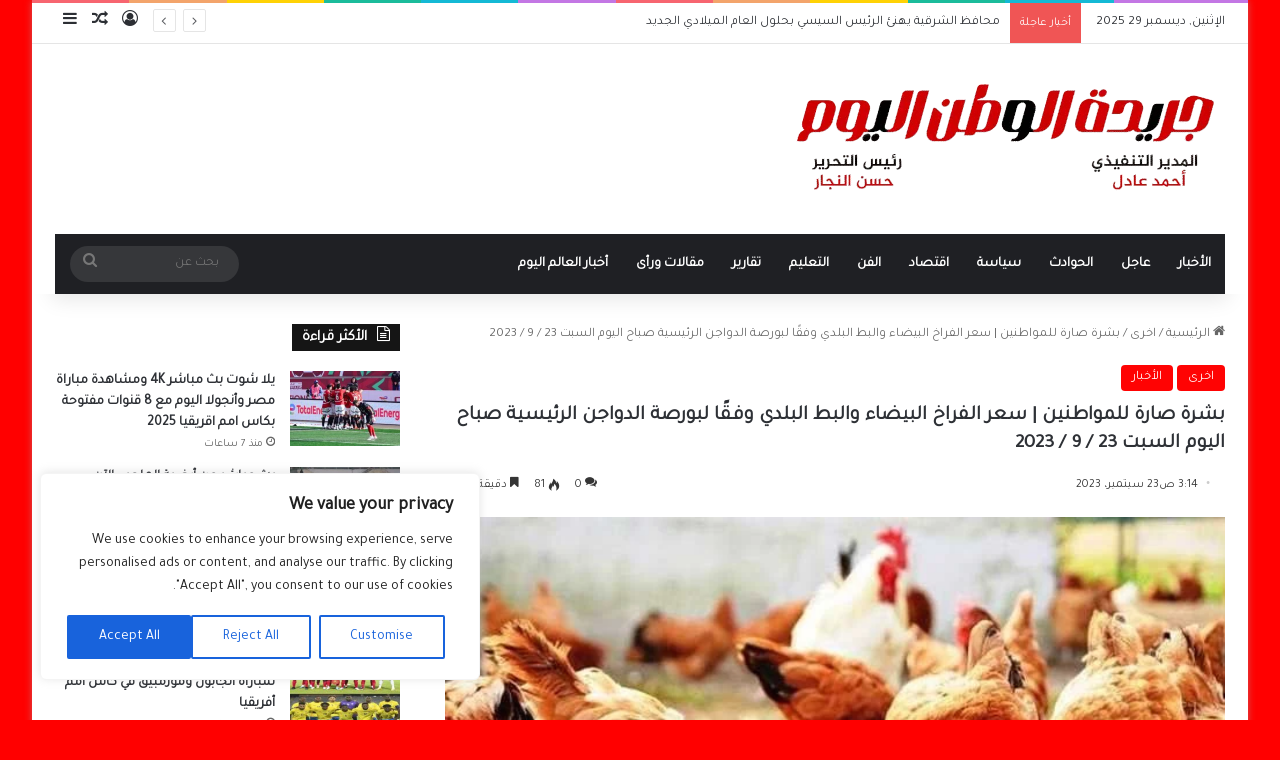

--- FILE ---
content_type: text/html; charset=UTF-8
request_url: https://elwatanelyoum.com/2023/09/%D8%B3%D8%B9%D8%B1-%D8%A7%D9%84%D9%81%D8%B1%D8%A7%D8%AE-%D8%A7%D9%84%D8%A8%D9%8A%D8%B6%D8%A7%D8%A1-%D9%88%D8%A7%D9%84%D8%A8%D8%B7-%D8%A7%D9%84%D8%A8%D9%84%D8%AF%D9%8A-%D9%88%D9%81%D9%82%D9%8B%D8%A7/
body_size: 47729
content:
<!DOCTYPE html>
<html dir="rtl" lang="ar" class="" data-skin="light" prefix="og: http://ogp.me/ns#">
<head>
	
	
	<script async src="https://pagead2.googlesyndication.com/pagead/js/adsbygoogle.js?client=ca-pub-7512087739850336"
     crossorigin="anonymous"></script>
	
	<meta name="google-site-verification" content="vnBx-2EGwF-Sa33GoL9UehAaSNPgUtqY3WGAleyB_r4" />
	<meta charset="UTF-8" />
	<link rel="profile" href="https://gmpg.org/xfn/11" />
	<title>بشرة صارة للمواطنين | سعر الفراخ البيضاء والبط البلدي وفقًا لبورصة الدواجن الرئيسية صباح اليوم السبت 23 / 9 / 2023 &#8211; جريدة الوطن اليوم</title>

<meta http-equiv='x-dns-prefetch-control' content='on'>
<link rel='dns-prefetch' href='//cdnjs.cloudflare.com' />
<link rel='dns-prefetch' href='//ajax.googleapis.com' />
<link rel='dns-prefetch' href='//fonts.googleapis.com' />
<link rel='dns-prefetch' href='//fonts.gstatic.com' />
<link rel='dns-prefetch' href='//s.gravatar.com' />
<link rel='dns-prefetch' href='//www.google-analytics.com' />
<link rel='preload' as='script' href='https://ajax.googleapis.com/ajax/libs/webfont/1/webfont.js'>
<meta name='robots' content='max-image-preview:large' />
<link rel="alternate" type="application/rss+xml" title="جريدة الوطن اليوم &laquo; الخلاصة" href="https://elwatanelyoum.com/feed/" />
<link rel="alternate" type="application/rss+xml" title="جريدة الوطن اليوم &laquo; خلاصة التعليقات" href="https://elwatanelyoum.com/comments/feed/" />
<link rel="alternate" type="application/rss+xml" title="جريدة الوطن اليوم &laquo; بشرة صارة للمواطنين | سعر الفراخ البيضاء والبط البلدي وفقًا لبورصة الدواجن الرئيسية صباح اليوم السبت 23 / 9 / 2023 خلاصة التعليقات" href="https://elwatanelyoum.com/2023/09/%d8%b3%d8%b9%d8%b1-%d8%a7%d9%84%d9%81%d8%b1%d8%a7%d8%ae-%d8%a7%d9%84%d8%a8%d9%8a%d8%b6%d8%a7%d8%a1-%d9%88%d8%a7%d9%84%d8%a8%d8%b7-%d8%a7%d9%84%d8%a8%d9%84%d8%af%d9%8a-%d9%88%d9%81%d9%82%d9%8b%d8%a7/feed/" />

		<style type="text/css">
			:root{				
			--tie-preset-gradient-1: linear-gradient(135deg, rgba(6, 147, 227, 1) 0%, rgb(155, 81, 224) 100%);
			--tie-preset-gradient-2: linear-gradient(135deg, rgb(122, 220, 180) 0%, rgb(0, 208, 130) 100%);
			--tie-preset-gradient-3: linear-gradient(135deg, rgba(252, 185, 0, 1) 0%, rgba(255, 105, 0, 1) 100%);
			--tie-preset-gradient-4: linear-gradient(135deg, rgba(255, 105, 0, 1) 0%, rgb(207, 46, 46) 100%);
			--tie-preset-gradient-5: linear-gradient(135deg, rgb(238, 238, 238) 0%, rgb(169, 184, 195) 100%);
			--tie-preset-gradient-6: linear-gradient(135deg, rgb(74, 234, 220) 0%, rgb(151, 120, 209) 20%, rgb(207, 42, 186) 40%, rgb(238, 44, 130) 60%, rgb(251, 105, 98) 80%, rgb(254, 248, 76) 100%);
			--tie-preset-gradient-7: linear-gradient(135deg, rgb(255, 206, 236) 0%, rgb(152, 150, 240) 100%);
			--tie-preset-gradient-8: linear-gradient(135deg, rgb(254, 205, 165) 0%, rgb(254, 45, 45) 50%, rgb(107, 0, 62) 100%);
			--tie-preset-gradient-9: linear-gradient(135deg, rgb(255, 203, 112) 0%, rgb(199, 81, 192) 50%, rgb(65, 88, 208) 100%);
			--tie-preset-gradient-10: linear-gradient(135deg, rgb(255, 245, 203) 0%, rgb(182, 227, 212) 50%, rgb(51, 167, 181) 100%);
			--tie-preset-gradient-11: linear-gradient(135deg, rgb(202, 248, 128) 0%, rgb(113, 206, 126) 100%);
			--tie-preset-gradient-12: linear-gradient(135deg, rgb(2, 3, 129) 0%, rgb(40, 116, 252) 100%);
			--tie-preset-gradient-13: linear-gradient(135deg, #4D34FA, #ad34fa);
			--tie-preset-gradient-14: linear-gradient(135deg, #0057FF, #31B5FF);
			--tie-preset-gradient-15: linear-gradient(135deg, #FF007A, #FF81BD);
			--tie-preset-gradient-16: linear-gradient(135deg, #14111E, #4B4462);
			--tie-preset-gradient-17: linear-gradient(135deg, #F32758, #FFC581);

			
					--main-nav-background: #1f2024;
					--main-nav-secondry-background: rgba(0,0,0,0.2);
					--main-nav-primary-color: #0088ff;
					--main-nav-contrast-primary-color: #FFFFFF;
					--main-nav-text-color: #FFFFFF;
					--main-nav-secondry-text-color: rgba(225,255,255,0.5);
					--main-nav-main-border-color: rgba(255,255,255,0.07);
					--main-nav-secondry-border-color: rgba(255,255,255,0.04);
				
			}
		</style>
	<link rel="alternate" title="oEmbed (JSON)" type="application/json+oembed" href="https://elwatanelyoum.com/wp-json/oembed/1.0/embed?url=https%3A%2F%2Felwatanelyoum.com%2F2023%2F09%2F%25d8%25b3%25d8%25b9%25d8%25b1-%25d8%25a7%25d9%2584%25d9%2581%25d8%25b1%25d8%25a7%25d8%25ae-%25d8%25a7%25d9%2584%25d8%25a8%25d9%258a%25d8%25b6%25d8%25a7%25d8%25a1-%25d9%2588%25d8%25a7%25d9%2584%25d8%25a8%25d8%25b7-%25d8%25a7%25d9%2584%25d8%25a8%25d9%2584%25d8%25af%25d9%258a-%25d9%2588%25d9%2581%25d9%2582%25d9%258b%25d8%25a7%2F" />
<link rel="alternate" title="oEmbed (XML)" type="text/xml+oembed" href="https://elwatanelyoum.com/wp-json/oembed/1.0/embed?url=https%3A%2F%2Felwatanelyoum.com%2F2023%2F09%2F%25d8%25b3%25d8%25b9%25d8%25b1-%25d8%25a7%25d9%2584%25d9%2581%25d8%25b1%25d8%25a7%25d8%25ae-%25d8%25a7%25d9%2584%25d8%25a8%25d9%258a%25d8%25b6%25d8%25a7%25d8%25a1-%25d9%2588%25d8%25a7%25d9%2584%25d8%25a8%25d8%25b7-%25d8%25a7%25d9%2584%25d8%25a8%25d9%2584%25d8%25af%25d9%258a-%25d9%2588%25d9%2581%25d9%2582%25d9%258b%25d8%25a7%2F&#038;format=xml" />

<meta property="og:title" content="بشرة صارة للمواطنين | سعر الفراخ البيضاء والبط البلدي وفقًا لبورصة الدواجن الرئيسية صباح اليوم السبت 23 / 9 / 2023 - جريدة الوطن اليوم" />
<meta property="og:type" content="article" />
<meta property="og:description" content="كتبت| هدي سالم من خلال بيلن بورصة الدواجن الرئيسية تستعرض لكم جريدة الوطن اليوم  حيث تشهد أسعار الفر" />
<meta property="og:url" content="https://elwatanelyoum.com/2023/09/%d8%b3%d8%b9%d8%b1-%d8%a7%d9%84%d9%81%d8%b1%d8%a7%d8%ae-%d8%a7%d9%84%d8%a8%d9%8a%d8%b6%d8%a7%d8%a1-%d9%88%d8%a7%d9%84%d8%a8%d8%b7-%d8%a7%d9%84%d8%a8%d9%84%d8%af%d9%8a-%d9%88%d9%81%d9%82%d9%8b%d8%a7/" />
<meta property="og:site_name" content="جريدة الوطن اليوم" />
<meta property="og:image" content="https://elwatanelyoum.com/wp-content/uploads/2023/09/2110128_0.jpg" />
<meta name="viewport" content="width=device-width, initial-scale=1.0" /><style id='wp-img-auto-sizes-contain-inline-css' type='text/css'>
img:is([sizes=auto i],[sizes^="auto," i]){contain-intrinsic-size:3000px 1500px}
/*# sourceURL=wp-img-auto-sizes-contain-inline-css */
</style>
<style id='wp-emoji-styles-inline-css' type='text/css'>

	img.wp-smiley, img.emoji {
		display: inline !important;
		border: none !important;
		box-shadow: none !important;
		height: 1em !important;
		width: 1em !important;
		margin: 0 0.07em !important;
		vertical-align: -0.1em !important;
		background: none !important;
		padding: 0 !important;
	}
/*# sourceURL=wp-emoji-styles-inline-css */
</style>
<link rel='stylesheet' id='tie-css-base-css' href='https://elwatanelyoum.com/wp-content/themes/jannah%20new/jannah/assets/css/base.min.css?ver=7.5.1' type='text/css' media='all' />
<link rel='stylesheet' id='tie-css-styles-css' href='https://elwatanelyoum.com/wp-content/themes/jannah%20new/jannah/assets/css/style.min.css?ver=7.5.1' type='text/css' media='all' />
<link rel='stylesheet' id='tie-css-widgets-css' href='https://elwatanelyoum.com/wp-content/themes/jannah%20new/jannah/assets/css/widgets.min.css?ver=7.5.1' type='text/css' media='all' />
<link rel='stylesheet' id='tie-css-helpers-css' href='https://elwatanelyoum.com/wp-content/themes/jannah%20new/jannah/assets/css/helpers.min.css?ver=7.5.1' type='text/css' media='all' />
<link rel='stylesheet' id='tie-fontawesome5-css' href='https://elwatanelyoum.com/wp-content/themes/jannah%20new/jannah/assets/css/fontawesome.css?ver=7.5.1' type='text/css' media='all' />
<link rel='stylesheet' id='tie-css-ilightbox-css' href='https://elwatanelyoum.com/wp-content/themes/jannah%20new/jannah/assets/ilightbox/dark-skin/skin.css?ver=7.5.1' type='text/css' media='all' />
<link rel='stylesheet' id='tie-css-shortcodes-css' href='https://elwatanelyoum.com/wp-content/themes/jannah%20new/jannah/assets/css/plugins/shortcodes.min.css?ver=7.5.1' type='text/css' media='all' />
<link rel='stylesheet' id='tie-css-single-css' href='https://elwatanelyoum.com/wp-content/themes/jannah%20new/jannah/assets/css/single.min.css?ver=7.5.1' type='text/css' media='all' />
<link rel='stylesheet' id='tie-css-print-css' href='https://elwatanelyoum.com/wp-content/themes/jannah%20new/jannah/assets/css/print.css?ver=7.5.1' type='text/css' media='print' />
<link rel='stylesheet' id='taqyeem-styles-css' href='https://elwatanelyoum.com/wp-content/themes/jannah%20new/jannah/assets/css/plugins/taqyeem.min.css?ver=7.5.1' type='text/css' media='all' />
<style id='taqyeem-styles-inline-css' type='text/css'>
.wf-active body{font-family: 'Tajawal';}.wf-active .logo-text,.wf-active h1,.wf-active h2,.wf-active h3,.wf-active h4,.wf-active h5,.wf-active h6,.wf-active .the-subtitle{font-family: 'Tajawal';}.wf-active #main-nav .main-menu > ul > li > a{font-family: 'Tajawal';}.wf-active blockquote p{font-family: 'Tajawal';}.entry-header h1.entry-title{font-size: 20px;font-weight: 700;}.entry-header .entry-sub-title{font-size: 18px;}#the-post .entry-content,#the-post .entry-content p{font-size: 16px;}#tie-wrapper .mag-box.big-post-left-box li:not(:first-child) .post-title,#tie-wrapper .mag-box.big-post-top-box li:not(:first-child) .post-title,#tie-wrapper .mag-box.half-box li:not(:first-child) .post-title,#tie-wrapper .mag-box.big-thumb-left-box li:not(:first-child) .post-title,#tie-wrapper .mag-box.scrolling-box .slide .post-title,#tie-wrapper .mag-box.miscellaneous-box li:not(:first-child) .post-title{font-weight: 500;}#tie-body{background-color: #ff0000;}:root:root{--brand-color: #ff0000;--dark-brand-color: #cd0000;--bright-color: #FFFFFF;--base-color: #2c2f34;}#reading-position-indicator{box-shadow: 0 0 10px rgba( 255,0,0,0.7);}:root:root{--brand-color: #ff0000;--dark-brand-color: #cd0000;--bright-color: #FFFFFF;--base-color: #2c2f34;}#reading-position-indicator{box-shadow: 0 0 10px rgba( 255,0,0,0.7);}
/*# sourceURL=taqyeem-styles-inline-css */
</style>
<script type="text/javascript" id="cookie-law-info-js-extra">
/* <![CDATA[ */
var _ckyConfig = {"_ipData":[],"_assetsURL":"https://elwatanelyoum.com/wp-content/plugins/cookie-law-info/lite/frontend/images/","_publicURL":"https://elwatanelyoum.com","_expiry":"365","_categories":[{"name":"Necessary","slug":"necessary","isNecessary":true,"ccpaDoNotSell":true,"cookies":[],"active":true,"defaultConsent":{"gdpr":true,"ccpa":true}},{"name":"Functional","slug":"functional","isNecessary":false,"ccpaDoNotSell":true,"cookies":[],"active":true,"defaultConsent":{"gdpr":false,"ccpa":false}},{"name":"Analytics","slug":"analytics","isNecessary":false,"ccpaDoNotSell":true,"cookies":[],"active":true,"defaultConsent":{"gdpr":false,"ccpa":false}},{"name":"Performance","slug":"performance","isNecessary":false,"ccpaDoNotSell":true,"cookies":[],"active":true,"defaultConsent":{"gdpr":false,"ccpa":false}},{"name":"Advertisement","slug":"advertisement","isNecessary":false,"ccpaDoNotSell":true,"cookies":[],"active":true,"defaultConsent":{"gdpr":false,"ccpa":false}}],"_activeLaw":"gdpr","_rootDomain":"","_block":"1","_showBanner":"1","_bannerConfig":{"settings":{"type":"box","preferenceCenterType":"popup","position":"bottom-left","applicableLaw":"gdpr"},"behaviours":{"reloadBannerOnAccept":false,"loadAnalyticsByDefault":false,"animations":{"onLoad":"animate","onHide":"sticky"}},"config":{"revisitConsent":{"status":true,"tag":"revisit-consent","position":"bottom-left","meta":{"url":"#"},"styles":{"background-color":"#0056A7"},"elements":{"title":{"type":"text","tag":"revisit-consent-title","status":true,"styles":{"color":"#0056a7"}}}},"preferenceCenter":{"toggle":{"status":true,"tag":"detail-category-toggle","type":"toggle","states":{"active":{"styles":{"background-color":"#1863DC"}},"inactive":{"styles":{"background-color":"#D0D5D2"}}}}},"categoryPreview":{"status":false,"toggle":{"status":true,"tag":"detail-category-preview-toggle","type":"toggle","states":{"active":{"styles":{"background-color":"#1863DC"}},"inactive":{"styles":{"background-color":"#D0D5D2"}}}}},"videoPlaceholder":{"status":true,"styles":{"background-color":"#000000","border-color":"#000000","color":"#ffffff"}},"readMore":{"status":false,"tag":"readmore-button","type":"link","meta":{"noFollow":true,"newTab":true},"styles":{"color":"#1863DC","background-color":"transparent","border-color":"transparent"}},"showMore":{"status":true,"tag":"show-desc-button","type":"button","styles":{"color":"#1863DC"}},"showLess":{"status":true,"tag":"hide-desc-button","type":"button","styles":{"color":"#1863DC"}},"alwaysActive":{"status":true,"tag":"always-active","styles":{"color":"#008000"}},"manualLinks":{"status":true,"tag":"manual-links","type":"link","styles":{"color":"#1863DC"}},"auditTable":{"status":true},"optOption":{"status":true,"toggle":{"status":true,"tag":"optout-option-toggle","type":"toggle","states":{"active":{"styles":{"background-color":"#1863dc"}},"inactive":{"styles":{"background-color":"#FFFFFF"}}}}}}},"_version":"3.3.8","_logConsent":"1","_tags":[{"tag":"accept-button","styles":{"color":"#FFFFFF","background-color":"#1863DC","border-color":"#1863DC"}},{"tag":"reject-button","styles":{"color":"#1863DC","background-color":"transparent","border-color":"#1863DC"}},{"tag":"settings-button","styles":{"color":"#1863DC","background-color":"transparent","border-color":"#1863DC"}},{"tag":"readmore-button","styles":{"color":"#1863DC","background-color":"transparent","border-color":"transparent"}},{"tag":"donotsell-button","styles":{"color":"#1863DC","background-color":"transparent","border-color":"transparent"}},{"tag":"show-desc-button","styles":{"color":"#1863DC"}},{"tag":"hide-desc-button","styles":{"color":"#1863DC"}},{"tag":"cky-always-active","styles":[]},{"tag":"cky-link","styles":[]},{"tag":"accept-button","styles":{"color":"#FFFFFF","background-color":"#1863DC","border-color":"#1863DC"}},{"tag":"revisit-consent","styles":{"background-color":"#0056A7"}}],"_shortCodes":[{"key":"cky_readmore","content":"\u003Ca href=\"#\" class=\"cky-policy\" aria-label=\"Cookie Policy\" target=\"_blank\" rel=\"noopener\" data-cky-tag=\"readmore-button\"\u003ECookie Policy\u003C/a\u003E","tag":"readmore-button","status":false,"attributes":{"rel":"nofollow","target":"_blank"}},{"key":"cky_show_desc","content":"\u003Cbutton class=\"cky-show-desc-btn\" data-cky-tag=\"show-desc-button\" aria-label=\"Show more\"\u003EShow more\u003C/button\u003E","tag":"show-desc-button","status":true,"attributes":[]},{"key":"cky_hide_desc","content":"\u003Cbutton class=\"cky-show-desc-btn\" data-cky-tag=\"hide-desc-button\" aria-label=\"Show less\"\u003EShow less\u003C/button\u003E","tag":"hide-desc-button","status":true,"attributes":[]},{"key":"cky_optout_show_desc","content":"[cky_optout_show_desc]","tag":"optout-show-desc-button","status":true,"attributes":[]},{"key":"cky_optout_hide_desc","content":"[cky_optout_hide_desc]","tag":"optout-hide-desc-button","status":true,"attributes":[]},{"key":"cky_category_toggle_label","content":"[cky_{{status}}_category_label] [cky_preference_{{category_slug}}_title]","tag":"","status":true,"attributes":[]},{"key":"cky_enable_category_label","content":"Enable","tag":"","status":true,"attributes":[]},{"key":"cky_disable_category_label","content":"Disable","tag":"","status":true,"attributes":[]},{"key":"cky_video_placeholder","content":"\u003Cdiv class=\"video-placeholder-normal\" data-cky-tag=\"video-placeholder\" id=\"[UNIQUEID]\"\u003E\u003Cp class=\"video-placeholder-text-normal\" data-cky-tag=\"placeholder-title\"\u003EPlease accept cookies to access this content\u003C/p\u003E\u003C/div\u003E","tag":"","status":true,"attributes":[]},{"key":"cky_enable_optout_label","content":"Enable","tag":"","status":true,"attributes":[]},{"key":"cky_disable_optout_label","content":"Disable","tag":"","status":true,"attributes":[]},{"key":"cky_optout_toggle_label","content":"[cky_{{status}}_optout_label] [cky_optout_option_title]","tag":"","status":true,"attributes":[]},{"key":"cky_optout_option_title","content":"Do Not Sell or Share My Personal Information","tag":"","status":true,"attributes":[]},{"key":"cky_optout_close_label","content":"Close","tag":"","status":true,"attributes":[]},{"key":"cky_preference_close_label","content":"Close","tag":"","status":true,"attributes":[]}],"_rtl":"","_language":"en","_providersToBlock":[]};
var _ckyStyles = {"css":".cky-overlay{background: #000000; opacity: 0.4; position: fixed; top: 0; left: 0; width: 100%; height: 100%; z-index: 99999999;}.cky-hide{display: none;}.cky-btn-revisit-wrapper{display: flex; align-items: center; justify-content: center; background: #0056a7; width: 45px; height: 45px; border-radius: 50%; position: fixed; z-index: 999999; cursor: pointer;}.cky-revisit-bottom-left{bottom: 15px; left: 15px;}.cky-revisit-bottom-right{bottom: 15px; right: 15px;}.cky-btn-revisit-wrapper .cky-btn-revisit{display: flex; align-items: center; justify-content: center; background: none; border: none; cursor: pointer; position: relative; margin: 0; padding: 0;}.cky-btn-revisit-wrapper .cky-btn-revisit img{max-width: fit-content; margin: 0; height: 30px; width: 30px;}.cky-revisit-bottom-left:hover::before{content: attr(data-tooltip); position: absolute; background: #4e4b66; color: #ffffff; left: calc(100% + 7px); font-size: 12px; line-height: 16px; width: max-content; padding: 4px 8px; border-radius: 4px;}.cky-revisit-bottom-left:hover::after{position: absolute; content: \"\"; border: 5px solid transparent; left: calc(100% + 2px); border-left-width: 0; border-right-color: #4e4b66;}.cky-revisit-bottom-right:hover::before{content: attr(data-tooltip); position: absolute; background: #4e4b66; color: #ffffff; right: calc(100% + 7px); font-size: 12px; line-height: 16px; width: max-content; padding: 4px 8px; border-radius: 4px;}.cky-revisit-bottom-right:hover::after{position: absolute; content: \"\"; border: 5px solid transparent; right: calc(100% + 2px); border-right-width: 0; border-left-color: #4e4b66;}.cky-revisit-hide{display: none;}.cky-consent-container{position: fixed; width: 440px; box-sizing: border-box; z-index: 9999999; border-radius: 6px;}.cky-consent-container .cky-consent-bar{background: #ffffff; border: 1px solid; padding: 20px 26px; box-shadow: 0 -1px 10px 0 #acabab4d; border-radius: 6px;}.cky-box-bottom-left{bottom: 40px; left: 40px;}.cky-box-bottom-right{bottom: 40px; right: 40px;}.cky-box-top-left{top: 40px; left: 40px;}.cky-box-top-right{top: 40px; right: 40px;}.cky-custom-brand-logo-wrapper .cky-custom-brand-logo{width: 100px; height: auto; margin: 0 0 12px 0;}.cky-notice .cky-title{color: #212121; font-weight: 700; font-size: 18px; line-height: 24px; margin: 0 0 12px 0;}.cky-notice-des *,.cky-preference-content-wrapper *,.cky-accordion-header-des *,.cky-gpc-wrapper .cky-gpc-desc *{font-size: 14px;}.cky-notice-des{color: #212121; font-size: 14px; line-height: 24px; font-weight: 400;}.cky-notice-des img{height: 25px; width: 25px;}.cky-consent-bar .cky-notice-des p,.cky-gpc-wrapper .cky-gpc-desc p,.cky-preference-body-wrapper .cky-preference-content-wrapper p,.cky-accordion-header-wrapper .cky-accordion-header-des p,.cky-cookie-des-table li div:last-child p{color: inherit; margin-top: 0; overflow-wrap: break-word;}.cky-notice-des P:last-child,.cky-preference-content-wrapper p:last-child,.cky-cookie-des-table li div:last-child p:last-child,.cky-gpc-wrapper .cky-gpc-desc p:last-child{margin-bottom: 0;}.cky-notice-des a.cky-policy,.cky-notice-des button.cky-policy{font-size: 14px; color: #1863dc; white-space: nowrap; cursor: pointer; background: transparent; border: 1px solid; text-decoration: underline;}.cky-notice-des button.cky-policy{padding: 0;}.cky-notice-des a.cky-policy:focus-visible,.cky-notice-des button.cky-policy:focus-visible,.cky-preference-content-wrapper .cky-show-desc-btn:focus-visible,.cky-accordion-header .cky-accordion-btn:focus-visible,.cky-preference-header .cky-btn-close:focus-visible,.cky-switch input[type=\"checkbox\"]:focus-visible,.cky-footer-wrapper a:focus-visible,.cky-btn:focus-visible{outline: 2px solid #1863dc; outline-offset: 2px;}.cky-btn:focus:not(:focus-visible),.cky-accordion-header .cky-accordion-btn:focus:not(:focus-visible),.cky-preference-content-wrapper .cky-show-desc-btn:focus:not(:focus-visible),.cky-btn-revisit-wrapper .cky-btn-revisit:focus:not(:focus-visible),.cky-preference-header .cky-btn-close:focus:not(:focus-visible),.cky-consent-bar .cky-banner-btn-close:focus:not(:focus-visible){outline: 0;}button.cky-show-desc-btn:not(:hover):not(:active){color: #1863dc; background: transparent;}button.cky-accordion-btn:not(:hover):not(:active),button.cky-banner-btn-close:not(:hover):not(:active),button.cky-btn-revisit:not(:hover):not(:active),button.cky-btn-close:not(:hover):not(:active){background: transparent;}.cky-consent-bar button:hover,.cky-modal.cky-modal-open button:hover,.cky-consent-bar button:focus,.cky-modal.cky-modal-open button:focus{text-decoration: none;}.cky-notice-btn-wrapper{display: flex; justify-content: flex-start; align-items: center; flex-wrap: wrap; margin-top: 16px;}.cky-notice-btn-wrapper .cky-btn{text-shadow: none; box-shadow: none;}.cky-btn{flex: auto; max-width: 100%; font-size: 14px; font-family: inherit; line-height: 24px; padding: 8px; font-weight: 500; margin: 0 8px 0 0; border-radius: 2px; cursor: pointer; text-align: center; text-transform: none; min-height: 0;}.cky-btn:hover{opacity: 0.8;}.cky-btn-customize{color: #1863dc; background: transparent; border: 2px solid #1863dc;}.cky-btn-reject{color: #1863dc; background: transparent; border: 2px solid #1863dc;}.cky-btn-accept{background: #1863dc; color: #ffffff; border: 2px solid #1863dc;}.cky-btn:last-child{margin-right: 0;}@media (max-width: 576px){.cky-box-bottom-left{bottom: 0; left: 0;}.cky-box-bottom-right{bottom: 0; right: 0;}.cky-box-top-left{top: 0; left: 0;}.cky-box-top-right{top: 0; right: 0;}}@media (max-width: 440px){.cky-box-bottom-left, .cky-box-bottom-right, .cky-box-top-left, .cky-box-top-right{width: 100%; max-width: 100%;}.cky-consent-container .cky-consent-bar{padding: 20px 0;}.cky-custom-brand-logo-wrapper, .cky-notice .cky-title, .cky-notice-des, .cky-notice-btn-wrapper{padding: 0 24px;}.cky-notice-des{max-height: 40vh; overflow-y: scroll;}.cky-notice-btn-wrapper{flex-direction: column; margin-top: 0;}.cky-btn{width: 100%; margin: 10px 0 0 0;}.cky-notice-btn-wrapper .cky-btn-customize{order: 2;}.cky-notice-btn-wrapper .cky-btn-reject{order: 3;}.cky-notice-btn-wrapper .cky-btn-accept{order: 1; margin-top: 16px;}}@media (max-width: 352px){.cky-notice .cky-title{font-size: 16px;}.cky-notice-des *{font-size: 12px;}.cky-notice-des, .cky-btn{font-size: 12px;}}.cky-modal.cky-modal-open{display: flex; visibility: visible; -webkit-transform: translate(-50%, -50%); -moz-transform: translate(-50%, -50%); -ms-transform: translate(-50%, -50%); -o-transform: translate(-50%, -50%); transform: translate(-50%, -50%); top: 50%; left: 50%; transition: all 1s ease;}.cky-modal{box-shadow: 0 32px 68px rgba(0, 0, 0, 0.3); margin: 0 auto; position: fixed; max-width: 100%; background: #ffffff; top: 50%; box-sizing: border-box; border-radius: 6px; z-index: 999999999; color: #212121; -webkit-transform: translate(-50%, 100%); -moz-transform: translate(-50%, 100%); -ms-transform: translate(-50%, 100%); -o-transform: translate(-50%, 100%); transform: translate(-50%, 100%); visibility: hidden; transition: all 0s ease;}.cky-preference-center{max-height: 79vh; overflow: hidden; width: 845px; overflow: hidden; flex: 1 1 0; display: flex; flex-direction: column; border-radius: 6px;}.cky-preference-header{display: flex; align-items: center; justify-content: space-between; padding: 22px 24px; border-bottom: 1px solid;}.cky-preference-header .cky-preference-title{font-size: 18px; font-weight: 700; line-height: 24px;}.cky-preference-header .cky-btn-close{margin: 0; cursor: pointer; vertical-align: middle; padding: 0; background: none; border: none; width: 24px; height: 24px; min-height: 0; line-height: 0; text-shadow: none; box-shadow: none;}.cky-preference-header .cky-btn-close img{margin: 0; height: 10px; width: 10px;}.cky-preference-body-wrapper{padding: 0 24px; flex: 1; overflow: auto; box-sizing: border-box;}.cky-preference-content-wrapper,.cky-gpc-wrapper .cky-gpc-desc{font-size: 14px; line-height: 24px; font-weight: 400; padding: 12px 0;}.cky-preference-content-wrapper{border-bottom: 1px solid;}.cky-preference-content-wrapper img{height: 25px; width: 25px;}.cky-preference-content-wrapper .cky-show-desc-btn{font-size: 14px; font-family: inherit; color: #1863dc; text-decoration: none; line-height: 24px; padding: 0; margin: 0; white-space: nowrap; cursor: pointer; background: transparent; border-color: transparent; text-transform: none; min-height: 0; text-shadow: none; box-shadow: none;}.cky-accordion-wrapper{margin-bottom: 10px;}.cky-accordion{border-bottom: 1px solid;}.cky-accordion:last-child{border-bottom: none;}.cky-accordion .cky-accordion-item{display: flex; margin-top: 10px;}.cky-accordion .cky-accordion-body{display: none;}.cky-accordion.cky-accordion-active .cky-accordion-body{display: block; padding: 0 22px; margin-bottom: 16px;}.cky-accordion-header-wrapper{cursor: pointer; width: 100%;}.cky-accordion-item .cky-accordion-header{display: flex; justify-content: space-between; align-items: center;}.cky-accordion-header .cky-accordion-btn{font-size: 16px; font-family: inherit; color: #212121; line-height: 24px; background: none; border: none; font-weight: 700; padding: 0; margin: 0; cursor: pointer; text-transform: none; min-height: 0; text-shadow: none; box-shadow: none;}.cky-accordion-header .cky-always-active{color: #008000; font-weight: 600; line-height: 24px; font-size: 14px;}.cky-accordion-header-des{font-size: 14px; line-height: 24px; margin: 10px 0 16px 0;}.cky-accordion-chevron{margin-right: 22px; position: relative; cursor: pointer;}.cky-accordion-chevron-hide{display: none;}.cky-accordion .cky-accordion-chevron i::before{content: \"\"; position: absolute; border-right: 1.4px solid; border-bottom: 1.4px solid; border-color: inherit; height: 6px; width: 6px; -webkit-transform: rotate(-45deg); -moz-transform: rotate(-45deg); -ms-transform: rotate(-45deg); -o-transform: rotate(-45deg); transform: rotate(-45deg); transition: all 0.2s ease-in-out; top: 8px;}.cky-accordion.cky-accordion-active .cky-accordion-chevron i::before{-webkit-transform: rotate(45deg); -moz-transform: rotate(45deg); -ms-transform: rotate(45deg); -o-transform: rotate(45deg); transform: rotate(45deg);}.cky-audit-table{background: #f4f4f4; border-radius: 6px;}.cky-audit-table .cky-empty-cookies-text{color: inherit; font-size: 12px; line-height: 24px; margin: 0; padding: 10px;}.cky-audit-table .cky-cookie-des-table{font-size: 12px; line-height: 24px; font-weight: normal; padding: 15px 10px; border-bottom: 1px solid; border-bottom-color: inherit; margin: 0;}.cky-audit-table .cky-cookie-des-table:last-child{border-bottom: none;}.cky-audit-table .cky-cookie-des-table li{list-style-type: none; display: flex; padding: 3px 0;}.cky-audit-table .cky-cookie-des-table li:first-child{padding-top: 0;}.cky-cookie-des-table li div:first-child{width: 100px; font-weight: 600; word-break: break-word; word-wrap: break-word;}.cky-cookie-des-table li div:last-child{flex: 1; word-break: break-word; word-wrap: break-word; margin-left: 8px;}.cky-footer-shadow{display: block; width: 100%; height: 40px; background: linear-gradient(180deg, rgba(255, 255, 255, 0) 0%, #ffffff 100%); position: absolute; bottom: calc(100% - 1px);}.cky-footer-wrapper{position: relative;}.cky-prefrence-btn-wrapper{display: flex; flex-wrap: wrap; align-items: center; justify-content: center; padding: 22px 24px; border-top: 1px solid;}.cky-prefrence-btn-wrapper .cky-btn{flex: auto; max-width: 100%; text-shadow: none; box-shadow: none;}.cky-btn-preferences{color: #1863dc; background: transparent; border: 2px solid #1863dc;}.cky-preference-header,.cky-preference-body-wrapper,.cky-preference-content-wrapper,.cky-accordion-wrapper,.cky-accordion,.cky-accordion-wrapper,.cky-footer-wrapper,.cky-prefrence-btn-wrapper{border-color: inherit;}@media (max-width: 845px){.cky-modal{max-width: calc(100% - 16px);}}@media (max-width: 576px){.cky-modal{max-width: 100%;}.cky-preference-center{max-height: 100vh;}.cky-prefrence-btn-wrapper{flex-direction: column;}.cky-accordion.cky-accordion-active .cky-accordion-body{padding-right: 0;}.cky-prefrence-btn-wrapper .cky-btn{width: 100%; margin: 10px 0 0 0;}.cky-prefrence-btn-wrapper .cky-btn-reject{order: 3;}.cky-prefrence-btn-wrapper .cky-btn-accept{order: 1; margin-top: 0;}.cky-prefrence-btn-wrapper .cky-btn-preferences{order: 2;}}@media (max-width: 425px){.cky-accordion-chevron{margin-right: 15px;}.cky-notice-btn-wrapper{margin-top: 0;}.cky-accordion.cky-accordion-active .cky-accordion-body{padding: 0 15px;}}@media (max-width: 352px){.cky-preference-header .cky-preference-title{font-size: 16px;}.cky-preference-header{padding: 16px 24px;}.cky-preference-content-wrapper *, .cky-accordion-header-des *{font-size: 12px;}.cky-preference-content-wrapper, .cky-preference-content-wrapper .cky-show-more, .cky-accordion-header .cky-always-active, .cky-accordion-header-des, .cky-preference-content-wrapper .cky-show-desc-btn, .cky-notice-des a.cky-policy{font-size: 12px;}.cky-accordion-header .cky-accordion-btn{font-size: 14px;}}.cky-switch{display: flex;}.cky-switch input[type=\"checkbox\"]{position: relative; width: 44px; height: 24px; margin: 0; background: #d0d5d2; -webkit-appearance: none; border-radius: 50px; cursor: pointer; outline: 0; border: none; top: 0;}.cky-switch input[type=\"checkbox\"]:checked{background: #1863dc;}.cky-switch input[type=\"checkbox\"]:before{position: absolute; content: \"\"; height: 20px; width: 20px; left: 2px; bottom: 2px; border-radius: 50%; background-color: white; -webkit-transition: 0.4s; transition: 0.4s; margin: 0;}.cky-switch input[type=\"checkbox\"]:after{display: none;}.cky-switch input[type=\"checkbox\"]:checked:before{-webkit-transform: translateX(20px); -ms-transform: translateX(20px); transform: translateX(20px);}@media (max-width: 425px){.cky-switch input[type=\"checkbox\"]{width: 38px; height: 21px;}.cky-switch input[type=\"checkbox\"]:before{height: 17px; width: 17px;}.cky-switch input[type=\"checkbox\"]:checked:before{-webkit-transform: translateX(17px); -ms-transform: translateX(17px); transform: translateX(17px);}}.cky-consent-bar .cky-banner-btn-close{position: absolute; right: 9px; top: 5px; background: none; border: none; cursor: pointer; padding: 0; margin: 0; min-height: 0; line-height: 0; height: 24px; width: 24px; text-shadow: none; box-shadow: none;}.cky-consent-bar .cky-banner-btn-close img{height: 9px; width: 9px; margin: 0;}.cky-notice-group{font-size: 14px; line-height: 24px; font-weight: 400; color: #212121;}.cky-notice-btn-wrapper .cky-btn-do-not-sell{font-size: 14px; line-height: 24px; padding: 6px 0; margin: 0; font-weight: 500; background: none; border-radius: 2px; border: none; cursor: pointer; text-align: left; color: #1863dc; background: transparent; border-color: transparent; box-shadow: none; text-shadow: none;}.cky-consent-bar .cky-banner-btn-close:focus-visible,.cky-notice-btn-wrapper .cky-btn-do-not-sell:focus-visible,.cky-opt-out-btn-wrapper .cky-btn:focus-visible,.cky-opt-out-checkbox-wrapper input[type=\"checkbox\"].cky-opt-out-checkbox:focus-visible{outline: 2px solid #1863dc; outline-offset: 2px;}@media (max-width: 440px){.cky-consent-container{width: 100%;}}@media (max-width: 352px){.cky-notice-des a.cky-policy, .cky-notice-btn-wrapper .cky-btn-do-not-sell{font-size: 12px;}}.cky-opt-out-wrapper{padding: 12px 0;}.cky-opt-out-wrapper .cky-opt-out-checkbox-wrapper{display: flex; align-items: center;}.cky-opt-out-checkbox-wrapper .cky-opt-out-checkbox-label{font-size: 16px; font-weight: 700; line-height: 24px; margin: 0 0 0 12px; cursor: pointer;}.cky-opt-out-checkbox-wrapper input[type=\"checkbox\"].cky-opt-out-checkbox{background-color: #ffffff; border: 1px solid black; width: 20px; height: 18.5px; margin: 0; -webkit-appearance: none; position: relative; display: flex; align-items: center; justify-content: center; border-radius: 2px; cursor: pointer;}.cky-opt-out-checkbox-wrapper input[type=\"checkbox\"].cky-opt-out-checkbox:checked{background-color: #1863dc; border: none;}.cky-opt-out-checkbox-wrapper input[type=\"checkbox\"].cky-opt-out-checkbox:checked::after{left: 6px; bottom: 4px; width: 7px; height: 13px; border: solid #ffffff; border-width: 0 3px 3px 0; border-radius: 2px; -webkit-transform: rotate(45deg); -ms-transform: rotate(45deg); transform: rotate(45deg); content: \"\"; position: absolute; box-sizing: border-box;}.cky-opt-out-checkbox-wrapper.cky-disabled .cky-opt-out-checkbox-label,.cky-opt-out-checkbox-wrapper.cky-disabled input[type=\"checkbox\"].cky-opt-out-checkbox{cursor: no-drop;}.cky-gpc-wrapper{margin: 0 0 0 32px;}.cky-footer-wrapper .cky-opt-out-btn-wrapper{display: flex; flex-wrap: wrap; align-items: center; justify-content: center; padding: 22px 24px;}.cky-opt-out-btn-wrapper .cky-btn{flex: auto; max-width: 100%; text-shadow: none; box-shadow: none;}.cky-opt-out-btn-wrapper .cky-btn-cancel{border: 1px solid #dedfe0; background: transparent; color: #858585;}.cky-opt-out-btn-wrapper .cky-btn-confirm{background: #1863dc; color: #ffffff; border: 1px solid #1863dc;}@media (max-width: 352px){.cky-opt-out-checkbox-wrapper .cky-opt-out-checkbox-label{font-size: 14px;}.cky-gpc-wrapper .cky-gpc-desc, .cky-gpc-wrapper .cky-gpc-desc *{font-size: 12px;}.cky-opt-out-checkbox-wrapper input[type=\"checkbox\"].cky-opt-out-checkbox{width: 16px; height: 16px;}.cky-opt-out-checkbox-wrapper input[type=\"checkbox\"].cky-opt-out-checkbox:checked::after{left: 5px; bottom: 4px; width: 3px; height: 9px;}.cky-gpc-wrapper{margin: 0 0 0 28px;}}.video-placeholder-youtube{background-size: 100% 100%; background-position: center; background-repeat: no-repeat; background-color: #b2b0b059; position: relative; display: flex; align-items: center; justify-content: center; max-width: 100%;}.video-placeholder-text-youtube{text-align: center; align-items: center; padding: 10px 16px; background-color: #000000cc; color: #ffffff; border: 1px solid; border-radius: 2px; cursor: pointer;}.video-placeholder-normal{background-image: url(\"/wp-content/plugins/cookie-law-info/lite/frontend/images/placeholder.svg\"); background-size: 80px; background-position: center; background-repeat: no-repeat; background-color: #b2b0b059; position: relative; display: flex; align-items: flex-end; justify-content: center; max-width: 100%;}.video-placeholder-text-normal{align-items: center; padding: 10px 16px; text-align: center; border: 1px solid; border-radius: 2px; cursor: pointer;}.cky-rtl{direction: rtl; text-align: right;}.cky-rtl .cky-banner-btn-close{left: 9px; right: auto;}.cky-rtl .cky-notice-btn-wrapper .cky-btn:last-child{margin-right: 8px;}.cky-rtl .cky-notice-btn-wrapper .cky-btn:first-child{margin-right: 0;}.cky-rtl .cky-notice-btn-wrapper{margin-left: 0; margin-right: 15px;}.cky-rtl .cky-prefrence-btn-wrapper .cky-btn{margin-right: 8px;}.cky-rtl .cky-prefrence-btn-wrapper .cky-btn:first-child{margin-right: 0;}.cky-rtl .cky-accordion .cky-accordion-chevron i::before{border: none; border-left: 1.4px solid; border-top: 1.4px solid; left: 12px;}.cky-rtl .cky-accordion.cky-accordion-active .cky-accordion-chevron i::before{-webkit-transform: rotate(-135deg); -moz-transform: rotate(-135deg); -ms-transform: rotate(-135deg); -o-transform: rotate(-135deg); transform: rotate(-135deg);}@media (max-width: 768px){.cky-rtl .cky-notice-btn-wrapper{margin-right: 0;}}@media (max-width: 576px){.cky-rtl .cky-notice-btn-wrapper .cky-btn:last-child{margin-right: 0;}.cky-rtl .cky-prefrence-btn-wrapper .cky-btn{margin-right: 0;}.cky-rtl .cky-accordion.cky-accordion-active .cky-accordion-body{padding: 0 22px 0 0;}}@media (max-width: 425px){.cky-rtl .cky-accordion.cky-accordion-active .cky-accordion-body{padding: 0 15px 0 0;}}.cky-rtl .cky-opt-out-btn-wrapper .cky-btn{margin-right: 12px;}.cky-rtl .cky-opt-out-btn-wrapper .cky-btn:first-child{margin-right: 0;}.cky-rtl .cky-opt-out-checkbox-wrapper .cky-opt-out-checkbox-label{margin: 0 12px 0 0;}"};
//# sourceURL=cookie-law-info-js-extra
/* ]]> */
</script>
<script type="text/javascript" src="https://elwatanelyoum.com/wp-content/plugins/cookie-law-info/lite/frontend/js/script.min.js?ver=3.3.8" id="cookie-law-info-js"></script>
<script type="text/javascript" src="https://elwatanelyoum.com/wp-includes/js/jquery/jquery.min.js?ver=3.7.1" id="jquery-core-js"></script>
<script type="text/javascript" src="https://elwatanelyoum.com/wp-includes/js/jquery/jquery-migrate.min.js?ver=3.4.1" id="jquery-migrate-js"></script>
<link rel="https://api.w.org/" href="https://elwatanelyoum.com/wp-json/" /><link rel="alternate" title="JSON" type="application/json" href="https://elwatanelyoum.com/wp-json/wp/v2/posts/85964" /><link rel="EditURI" type="application/rsd+xml" title="RSD" href="https://elwatanelyoum.com/xmlrpc.php?rsd" />
<link rel="stylesheet" href="https://elwatanelyoum.com/wp-content/themes/jannah%20new/jannah/rtl.css" type="text/css" media="screen" /><meta name="generator" content="WordPress 6.9" />
<link rel="canonical" href="https://elwatanelyoum.com/2023/09/%d8%b3%d8%b9%d8%b1-%d8%a7%d9%84%d9%81%d8%b1%d8%a7%d8%ae-%d8%a7%d9%84%d8%a8%d9%8a%d8%b6%d8%a7%d8%a1-%d9%88%d8%a7%d9%84%d8%a8%d8%b7-%d8%a7%d9%84%d8%a8%d9%84%d8%af%d9%8a-%d9%88%d9%81%d9%82%d9%8b%d8%a7/" />
<link rel='shortlink' href='https://elwatanelyoum.com/?p=85964' />
<style id="cky-style-inline">[data-cky-tag]{visibility:hidden;}</style><script type='text/javascript'>
/* <![CDATA[ */
var taqyeem = {"ajaxurl":"https://elwatanelyoum.com/wp-admin/admin-ajax.php" , "your_rating":"تقييمك:"};
/* ]]> */
</script>

 <meta name="description" content="كتبت| هدي سالم من خلال بيلن بورصة الدواجن الرئيسية تستعرض لكم جريدة الوطن اليوم  حيث تشهد أسعار الفراخ والبيض اليوم السبت 23 سبتمبر 2023 استقرارا في ب" /><meta http-equiv="X-UA-Compatible" content="IE=edge">
<link rel="icon" href="https://elwatanelyoum.com/wp-content/uploads/2025/07/cropped-IMG-20230827-WA0007-32x32.jpg" sizes="32x32" />
<link rel="icon" href="https://elwatanelyoum.com/wp-content/uploads/2025/07/cropped-IMG-20230827-WA0007-192x192.jpg" sizes="192x192" />
<link rel="apple-touch-icon" href="https://elwatanelyoum.com/wp-content/uploads/2025/07/cropped-IMG-20230827-WA0007-180x180.jpg" />
<meta name="msapplication-TileImage" content="https://elwatanelyoum.com/wp-content/uploads/2025/07/cropped-IMG-20230827-WA0007-270x270.jpg" />
<style id='global-styles-inline-css' type='text/css'>
:root{--wp--preset--aspect-ratio--square: 1;--wp--preset--aspect-ratio--4-3: 4/3;--wp--preset--aspect-ratio--3-4: 3/4;--wp--preset--aspect-ratio--3-2: 3/2;--wp--preset--aspect-ratio--2-3: 2/3;--wp--preset--aspect-ratio--16-9: 16/9;--wp--preset--aspect-ratio--9-16: 9/16;--wp--preset--color--black: #000000;--wp--preset--color--cyan-bluish-gray: #abb8c3;--wp--preset--color--white: #ffffff;--wp--preset--color--pale-pink: #f78da7;--wp--preset--color--vivid-red: #cf2e2e;--wp--preset--color--luminous-vivid-orange: #ff6900;--wp--preset--color--luminous-vivid-amber: #fcb900;--wp--preset--color--light-green-cyan: #7bdcb5;--wp--preset--color--vivid-green-cyan: #00d084;--wp--preset--color--pale-cyan-blue: #8ed1fc;--wp--preset--color--vivid-cyan-blue: #0693e3;--wp--preset--color--vivid-purple: #9b51e0;--wp--preset--color--global-color: #ff0000;--wp--preset--gradient--vivid-cyan-blue-to-vivid-purple: linear-gradient(135deg,rgb(6,147,227) 0%,rgb(155,81,224) 100%);--wp--preset--gradient--light-green-cyan-to-vivid-green-cyan: linear-gradient(135deg,rgb(122,220,180) 0%,rgb(0,208,130) 100%);--wp--preset--gradient--luminous-vivid-amber-to-luminous-vivid-orange: linear-gradient(135deg,rgb(252,185,0) 0%,rgb(255,105,0) 100%);--wp--preset--gradient--luminous-vivid-orange-to-vivid-red: linear-gradient(135deg,rgb(255,105,0) 0%,rgb(207,46,46) 100%);--wp--preset--gradient--very-light-gray-to-cyan-bluish-gray: linear-gradient(135deg,rgb(238,238,238) 0%,rgb(169,184,195) 100%);--wp--preset--gradient--cool-to-warm-spectrum: linear-gradient(135deg,rgb(74,234,220) 0%,rgb(151,120,209) 20%,rgb(207,42,186) 40%,rgb(238,44,130) 60%,rgb(251,105,98) 80%,rgb(254,248,76) 100%);--wp--preset--gradient--blush-light-purple: linear-gradient(135deg,rgb(255,206,236) 0%,rgb(152,150,240) 100%);--wp--preset--gradient--blush-bordeaux: linear-gradient(135deg,rgb(254,205,165) 0%,rgb(254,45,45) 50%,rgb(107,0,62) 100%);--wp--preset--gradient--luminous-dusk: linear-gradient(135deg,rgb(255,203,112) 0%,rgb(199,81,192) 50%,rgb(65,88,208) 100%);--wp--preset--gradient--pale-ocean: linear-gradient(135deg,rgb(255,245,203) 0%,rgb(182,227,212) 50%,rgb(51,167,181) 100%);--wp--preset--gradient--electric-grass: linear-gradient(135deg,rgb(202,248,128) 0%,rgb(113,206,126) 100%);--wp--preset--gradient--midnight: linear-gradient(135deg,rgb(2,3,129) 0%,rgb(40,116,252) 100%);--wp--preset--font-size--small: 13px;--wp--preset--font-size--medium: 20px;--wp--preset--font-size--large: 36px;--wp--preset--font-size--x-large: 42px;--wp--preset--spacing--20: 0.44rem;--wp--preset--spacing--30: 0.67rem;--wp--preset--spacing--40: 1rem;--wp--preset--spacing--50: 1.5rem;--wp--preset--spacing--60: 2.25rem;--wp--preset--spacing--70: 3.38rem;--wp--preset--spacing--80: 5.06rem;--wp--preset--shadow--natural: 6px 6px 9px rgba(0, 0, 0, 0.2);--wp--preset--shadow--deep: 12px 12px 50px rgba(0, 0, 0, 0.4);--wp--preset--shadow--sharp: 6px 6px 0px rgba(0, 0, 0, 0.2);--wp--preset--shadow--outlined: 6px 6px 0px -3px rgb(255, 255, 255), 6px 6px rgb(0, 0, 0);--wp--preset--shadow--crisp: 6px 6px 0px rgb(0, 0, 0);}:where(.is-layout-flex){gap: 0.5em;}:where(.is-layout-grid){gap: 0.5em;}body .is-layout-flex{display: flex;}.is-layout-flex{flex-wrap: wrap;align-items: center;}.is-layout-flex > :is(*, div){margin: 0;}body .is-layout-grid{display: grid;}.is-layout-grid > :is(*, div){margin: 0;}:where(.wp-block-columns.is-layout-flex){gap: 2em;}:where(.wp-block-columns.is-layout-grid){gap: 2em;}:where(.wp-block-post-template.is-layout-flex){gap: 1.25em;}:where(.wp-block-post-template.is-layout-grid){gap: 1.25em;}.has-black-color{color: var(--wp--preset--color--black) !important;}.has-cyan-bluish-gray-color{color: var(--wp--preset--color--cyan-bluish-gray) !important;}.has-white-color{color: var(--wp--preset--color--white) !important;}.has-pale-pink-color{color: var(--wp--preset--color--pale-pink) !important;}.has-vivid-red-color{color: var(--wp--preset--color--vivid-red) !important;}.has-luminous-vivid-orange-color{color: var(--wp--preset--color--luminous-vivid-orange) !important;}.has-luminous-vivid-amber-color{color: var(--wp--preset--color--luminous-vivid-amber) !important;}.has-light-green-cyan-color{color: var(--wp--preset--color--light-green-cyan) !important;}.has-vivid-green-cyan-color{color: var(--wp--preset--color--vivid-green-cyan) !important;}.has-pale-cyan-blue-color{color: var(--wp--preset--color--pale-cyan-blue) !important;}.has-vivid-cyan-blue-color{color: var(--wp--preset--color--vivid-cyan-blue) !important;}.has-vivid-purple-color{color: var(--wp--preset--color--vivid-purple) !important;}.has-black-background-color{background-color: var(--wp--preset--color--black) !important;}.has-cyan-bluish-gray-background-color{background-color: var(--wp--preset--color--cyan-bluish-gray) !important;}.has-white-background-color{background-color: var(--wp--preset--color--white) !important;}.has-pale-pink-background-color{background-color: var(--wp--preset--color--pale-pink) !important;}.has-vivid-red-background-color{background-color: var(--wp--preset--color--vivid-red) !important;}.has-luminous-vivid-orange-background-color{background-color: var(--wp--preset--color--luminous-vivid-orange) !important;}.has-luminous-vivid-amber-background-color{background-color: var(--wp--preset--color--luminous-vivid-amber) !important;}.has-light-green-cyan-background-color{background-color: var(--wp--preset--color--light-green-cyan) !important;}.has-vivid-green-cyan-background-color{background-color: var(--wp--preset--color--vivid-green-cyan) !important;}.has-pale-cyan-blue-background-color{background-color: var(--wp--preset--color--pale-cyan-blue) !important;}.has-vivid-cyan-blue-background-color{background-color: var(--wp--preset--color--vivid-cyan-blue) !important;}.has-vivid-purple-background-color{background-color: var(--wp--preset--color--vivid-purple) !important;}.has-black-border-color{border-color: var(--wp--preset--color--black) !important;}.has-cyan-bluish-gray-border-color{border-color: var(--wp--preset--color--cyan-bluish-gray) !important;}.has-white-border-color{border-color: var(--wp--preset--color--white) !important;}.has-pale-pink-border-color{border-color: var(--wp--preset--color--pale-pink) !important;}.has-vivid-red-border-color{border-color: var(--wp--preset--color--vivid-red) !important;}.has-luminous-vivid-orange-border-color{border-color: var(--wp--preset--color--luminous-vivid-orange) !important;}.has-luminous-vivid-amber-border-color{border-color: var(--wp--preset--color--luminous-vivid-amber) !important;}.has-light-green-cyan-border-color{border-color: var(--wp--preset--color--light-green-cyan) !important;}.has-vivid-green-cyan-border-color{border-color: var(--wp--preset--color--vivid-green-cyan) !important;}.has-pale-cyan-blue-border-color{border-color: var(--wp--preset--color--pale-cyan-blue) !important;}.has-vivid-cyan-blue-border-color{border-color: var(--wp--preset--color--vivid-cyan-blue) !important;}.has-vivid-purple-border-color{border-color: var(--wp--preset--color--vivid-purple) !important;}.has-vivid-cyan-blue-to-vivid-purple-gradient-background{background: var(--wp--preset--gradient--vivid-cyan-blue-to-vivid-purple) !important;}.has-light-green-cyan-to-vivid-green-cyan-gradient-background{background: var(--wp--preset--gradient--light-green-cyan-to-vivid-green-cyan) !important;}.has-luminous-vivid-amber-to-luminous-vivid-orange-gradient-background{background: var(--wp--preset--gradient--luminous-vivid-amber-to-luminous-vivid-orange) !important;}.has-luminous-vivid-orange-to-vivid-red-gradient-background{background: var(--wp--preset--gradient--luminous-vivid-orange-to-vivid-red) !important;}.has-very-light-gray-to-cyan-bluish-gray-gradient-background{background: var(--wp--preset--gradient--very-light-gray-to-cyan-bluish-gray) !important;}.has-cool-to-warm-spectrum-gradient-background{background: var(--wp--preset--gradient--cool-to-warm-spectrum) !important;}.has-blush-light-purple-gradient-background{background: var(--wp--preset--gradient--blush-light-purple) !important;}.has-blush-bordeaux-gradient-background{background: var(--wp--preset--gradient--blush-bordeaux) !important;}.has-luminous-dusk-gradient-background{background: var(--wp--preset--gradient--luminous-dusk) !important;}.has-pale-ocean-gradient-background{background: var(--wp--preset--gradient--pale-ocean) !important;}.has-electric-grass-gradient-background{background: var(--wp--preset--gradient--electric-grass) !important;}.has-midnight-gradient-background{background: var(--wp--preset--gradient--midnight) !important;}.has-small-font-size{font-size: var(--wp--preset--font-size--small) !important;}.has-medium-font-size{font-size: var(--wp--preset--font-size--medium) !important;}.has-large-font-size{font-size: var(--wp--preset--font-size--large) !important;}.has-x-large-font-size{font-size: var(--wp--preset--font-size--x-large) !important;}
/*# sourceURL=global-styles-inline-css */
</style>
</head>

<body id="tie-body" class="rtl wp-singular post-template-default single single-post postid-85964 single-format-standard wp-custom-logo wp-theme-jannahnewjannah tie-no-js boxed-layout wrapper-has-shadow block-head-4 magazine2 is-thumb-overlay-disabled is-desktop is-header-layout-3 sidebar-left has-sidebar post-layout-1 narrow-title-narrow-media has-mobile-share">



<div class="background-overlay">

	<div id="tie-container" class="site tie-container">

		
		<div id="tie-wrapper">

			<div class="rainbow-line"></div>
<header id="theme-header" class="theme-header header-layout-3 main-nav-dark main-nav-default-dark main-nav-below main-nav-boxed no-stream-item top-nav-active top-nav-light top-nav-default-light top-nav-above has-shadow has-normal-width-logo mobile-header-default">
	
<nav id="top-nav"  class="has-date-breaking-components top-nav header-nav has-breaking-news" aria-label="الشريط العلوي">
	<div class="container">
		<div class="topbar-wrapper">

			
					<div class="topbar-today-date">
						الإثنين, ديسمبر 29 2025					</div>
					
			<div class="tie-alignleft">
				
<div class="breaking controls-is-active">

	<span class="breaking-title">
		<span class="tie-icon-bolt breaking-icon" aria-hidden="true"></span>
		<span class="breaking-title-text">أخبار عاجلة</span>
	</span>

	<ul id="breaking-news-in-header" class="breaking-news" data-type="reveal" data-arrows="true">

		
							<li class="news-item">
								<a href="https://elwatanelyoum.com/2025/12/%d9%85%d8%ad%d8%a7%d9%81%d8%b8-%d8%a7%d9%84%d8%b4%d8%b1%d9%82%d9%8a%d8%a9-%d9%8a%d9%87%d9%86%d8%a6-%d8%a7%d9%84%d8%b1%d8%a6%d9%8a%d8%b3-%d8%a7%d9%84%d8%b3%d9%8a%d8%b3%d9%8a-%d8%a8%d8%ad%d9%84%d9%88/">محافظ الشرقية يهنئ الرئيس السيسي بحلول العام الميلادي الجديد</a>
							</li>

							
							<li class="news-item">
								<a href="https://elwatanelyoum.com/2025/12/%d8%a7%d9%84%d8%b0%d9%87%d8%a8-%d9%8a%d9%88%d8%a7%d8%b5%d9%84-%d8%a7%d9%84%d9%87%d8%a8%d9%88%d8%b7-%d9%81%d9%8a-%d9%85%d8%b5%d8%b1-%d9%88%d8%a7%d9%84%d8%a8%d9%88%d8%b1%d8%b5%d8%a9-%d8%a7%d9%84%d8%b9/">الذهب يواصل الهبوط في مصر والبورصة العالمية اعرف الأسعار</a>
							</li>

							
							<li class="news-item">
								<a href="https://elwatanelyoum.com/2025/12/%d8%ad%d8%a7%d9%84%d8%a9-%d8%a7%d9%84%d8%b7%d9%82%d8%b3-%d9%88%d8%af%d8%b1%d8%ac%d8%a7%d8%aa-%d8%a7%d9%84%d8%ad%d8%b1%d8%a7%d8%b1%d8%a9-%d8%a7%d9%84%d9%85%d8%aa%d9%88%d9%82%d8%b9%d8%a9-%d8%ba%d8%af/">حالة الطقس ودرجات الحرارة المتوقعة غدًا الثلاثاء في مصر 2025</a>
							</li>

							
							<li class="news-item">
								<a href="https://elwatanelyoum.com/2025/12/%d9%85%d8%ad%d8%a7%d9%81%d8%b8-%d8%a7%d9%84%d8%b4%d8%b1%d9%82%d9%8a%d8%a9-%d9%8a%d8%b4%d9%8a%d8%af-%d8%a8%d8%ac%d9%87%d9%88%d8%af-%d9%85%d8%af%d9%8a%d8%b1%d9%8a%d8%a9-%d8%a7%d9%84%d8%aa%d9%85%d9%88/">محافظ الشرقية يشيد بجهود مديرية التموين في ضبط الأسواق 2025</a>
							</li>

							
							<li class="news-item">
								<a href="https://elwatanelyoum.com/2025/12/%d9%87%d9%8a%d8%a7-%d8%ad%d8%b3%d9%86-%d8%a7%d9%84%d9%86%d8%ac%d8%a7%d8%b1-%d8%aa%d9%83%d8%aa%d8%a8-%d8%a7%d9%84%d8%a5%d8%ae%d9%88%d8%a9-%d9%88%d8%b7%d9%86-%d9%84%d8%a7-%d9%8a%d9%8f%d9%87%d8%b2/">هيا حسن النجار تكتب : الإخوة وطن لا يُهزم</a>
							</li>

							
							<li class="news-item">
								<a href="https://elwatanelyoum.com/2025/12/%d9%88%d8%b2%d9%8a%d8%b1%d8%a9-%d8%a7%d9%84%d8%aa%d9%86%d9%85%d9%8a%d8%a9-%d8%a7%d9%84%d9%85%d8%ad%d9%84%d9%8a%d8%a9-%d9%88%d9%85%d8%b3%d8%aa%d8%b4%d8%a7%d8%b1-%d8%a7%d9%84%d8%b1%d8%a6%d9%8a%d8%b3/">وزيرة التنمية المحلية ومستشار الرئيس يناقشان استغلال الأراضي المستردة مع المحافظين</a>
							</li>

							
							<li class="news-item">
								<a href="https://elwatanelyoum.com/2025/12/%d8%b1%d8%a6%d9%8a%d8%b3-%d8%a7%d9%84%d9%88%d8%b2%d8%b1%d8%a7%d8%a1-%d9%8a%d8%aa%d8%a7%d8%a8%d8%b9-%d8%ae%d8%b7%d8%a9-%d8%aa%d9%88%d8%b3%d8%b9-%d8%b7%d8%b1%d9%88%d8%ad%d8%a7%d8%aa-%d8%a7%d9%84%d8%b4/">رئيس الوزراء يتابع خطة توسع طروحات الشركات بالبورصة 2026</a>
							</li>

							
							<li class="news-item">
								<a href="https://elwatanelyoum.com/2025/12/%d8%a8%d8%ab-%d9%85%d8%a8%d8%a7%d8%b4%d8%b1-%d9%84%d9%85%d8%a8%d8%a7%d8%b1%d8%a7%d8%a9-%d8%a7%d9%84%d9%85%d8%ba%d8%b1%d8%a8-%d9%88%d8%b2%d8%a7%d9%85%d8%a8%d9%8a%d8%a7-%d9%81%d9%8a-%d9%83%d8%a3%d8%b3/">على الهواء بث مباشر لمباراة المغرب وزامبيا في كأس أمم أفريقيا الان</a>
							</li>

							
							<li class="news-item">
								<a href="https://elwatanelyoum.com/2025/12/%d8%ad%d9%82%d9%8a%d9%82%d8%a9-%d8%aa%d8%a8%d9%83%d9%8a%d8%b1-%d8%b5%d8%b1%d9%81-%d9%85%d8%b9%d8%a7%d8%b4%d8%a7%d8%aa-%d9%8a%d9%86%d8%a7%d9%8a%d8%b1-2026-%d9%85%d8%b9-%d8%a5%d8%ac%d8%a7%d8%b2%d8%a9/">حقيقة تبكير صرف معاشات يناير 2026 مع إجازة البنوك الرسمية</a>
							</li>

							
							<li class="news-item">
								<a href="https://elwatanelyoum.com/2025/12/%d8%ac%d9%86%d9%88%d8%a8-%d8%a3%d9%81%d8%b1%d9%8a%d9%82%d9%8a%d8%a7-%d8%aa%d9%81%d9%88%d8%b2-%d8%b9%d9%84%d9%89-%d8%b2%d9%8a%d9%85%d8%a8%d8%a7%d8%a8%d9%88%d9%8a-3-2-%d9%88%d8%aa%d8%aa%d8%a3%d9%87/">جنوب أفريقيا تفوز على زيمبابوي 3-2 وتتأهل مع مصر في أمم أفريقيا</a>
							</li>

							
	</ul>
</div><!-- #breaking /-->
			</div><!-- .tie-alignleft /-->

			<div class="tie-alignright">
				<ul class="components">
	
		<li class=" popup-login-icon menu-item custom-menu-link">
			<a href="#" class="lgoin-btn tie-popup-trigger">
				<span class="tie-icon-author" aria-hidden="true"></span>
				<span class="screen-reader-text">تسجيل الدخول</span>			</a>
		</li>

				<li class="random-post-icon menu-item custom-menu-link">
		<a href="/2023/09/%D8%B3%D8%B9%D8%B1-%D8%A7%D9%84%D9%81%D8%B1%D8%A7%D8%AE-%D8%A7%D9%84%D8%A8%D9%8A%D8%B6%D8%A7%D8%A1-%D9%88%D8%A7%D9%84%D8%A8%D8%B7-%D8%A7%D9%84%D8%A8%D9%84%D8%AF%D9%8A-%D9%88%D9%81%D9%82%D9%8B%D8%A7/?random-post=1" class="random-post" title="مقال عشوائي" rel="nofollow">
			<span class="tie-icon-random" aria-hidden="true"></span>
			<span class="screen-reader-text">مقال عشوائي</span>
		</a>
	</li>
		<li class="side-aside-nav-icon menu-item custom-menu-link">
		<a href="#">
			<span class="tie-icon-navicon" aria-hidden="true"></span>
			<span class="screen-reader-text">إضافة عمود جانبي</span>
		</a>
	</li>
	</ul><!-- Components -->			</div><!-- .tie-alignright /-->

		</div><!-- .topbar-wrapper /-->
	</div><!-- .container /-->
</nav><!-- #top-nav /-->

<div class="container header-container">
	<div class="tie-row logo-row">

		
		<div class="logo-wrapper">
			<div class="tie-col-md-4 logo-container clearfix">
				<div id="mobile-header-components-area_1" class="mobile-header-components"><ul class="components"><li class="mobile-component_menu custom-menu-link"><a href="#" id="mobile-menu-icon" class=""><span class="tie-mobile-menu-icon nav-icon is-layout-1"></span><span class="screen-reader-text">القائمة</span></a></li></ul></div>
		<div id="logo" class="image-logo" >

			
			<a title="جريدة الوطن اليوم" href="https://elwatanelyoum.com/">
				
				<picture class="tie-logo-default tie-logo-picture">
					
					<source class="tie-logo-source-default tie-logo-source" srcset="https://elwatanelyoum.com/wp-content/uploads/2025/07/cropped-لوجو-جريدة-الوطن-اليوم.png">
					<img class="tie-logo-img-default tie-logo-img" src="https://elwatanelyoum.com/wp-content/uploads/2025/07/cropped-لوجو-جريدة-الوطن-اليوم.png" alt="جريدة الوطن اليوم" width="550" height="140" style="max-height:140px; width: auto;" />
				</picture>
						</a>

			
		</div><!-- #logo /-->

		<div id="mobile-header-components-area_2" class="mobile-header-components"><ul class="components"><li class="mobile-component_search custom-menu-link">
				<a href="#" class="tie-search-trigger-mobile">
					<span class="tie-icon-search tie-search-icon" aria-hidden="true"></span>
					<span class="screen-reader-text">بحث عن</span>
				</a>
			</li></ul></div>			</div><!-- .tie-col /-->
		</div><!-- .logo-wrapper /-->

		
	</div><!-- .tie-row /-->
</div><!-- .container /-->

<div class="main-nav-wrapper">
	<nav id="main-nav" data-skin="search-in-main-nav" class="main-nav header-nav live-search-parent menu-style-default menu-style-solid-bg"  aria-label="القائمة الرئيسية">
		<div class="container">

			<div class="main-menu-wrapper">

				
				<div id="menu-components-wrap">

					
					<div class="main-menu main-menu-wrap">
						<div id="main-nav-menu" class="main-menu header-menu"><ul id="menu-%d8%a7%d9%84%d8%b1%d8%a6%d9%8a%d8%b3%d9%8a%d8%a9" class="menu"><li id="menu-item-117476" class="menu-item menu-item-type-taxonomy menu-item-object-category current-post-ancestor current-menu-parent current-post-parent menu-item-117476"><a href="https://elwatanelyoum.com/category/%d8%a7%d9%84%d8%a3%d8%ae%d8%a8%d8%a7%d8%b1/">الأخبار</a></li>
<li id="menu-item-117477" class="menu-item menu-item-type-taxonomy menu-item-object-category menu-item-117477"><a href="https://elwatanelyoum.com/category/%d8%a3%d8%ae%d8%a8%d8%a7%d8%b1%d8%b9%d8%a7%d8%ac%d9%84%d8%a9/">عاجل</a></li>
<li id="menu-item-117480" class="menu-item menu-item-type-taxonomy menu-item-object-category menu-item-117480"><a href="https://elwatanelyoum.com/category/%d8%a7%d9%84%d8%ad%d9%88%d8%a7%d8%af%d8%ab/">الحوادث</a></li>
<li id="menu-item-117478" class="menu-item menu-item-type-taxonomy menu-item-object-category menu-item-117478"><a href="https://elwatanelyoum.com/category/%d8%b3%d9%8a%d8%a7%d8%b3%d8%a9/">سياسة</a></li>
<li id="menu-item-117479" class="menu-item menu-item-type-taxonomy menu-item-object-category menu-item-117479"><a href="https://elwatanelyoum.com/category/%d8%a7%d9%82%d8%aa%d8%b5%d8%a7%d8%af/">اقتصاد</a></li>
<li id="menu-item-117481" class="menu-item menu-item-type-taxonomy menu-item-object-category menu-item-117481"><a href="https://elwatanelyoum.com/category/%d8%a7%d9%84%d9%81%d9%86/">الفن</a></li>
<li id="menu-item-117482" class="menu-item menu-item-type-taxonomy menu-item-object-category menu-item-117482"><a href="https://elwatanelyoum.com/category/%d8%a7%d9%84%d8%aa%d8%b9%d9%84%d9%8a%d9%85/">التعليم</a></li>
<li id="menu-item-117483" class="menu-item menu-item-type-taxonomy menu-item-object-category menu-item-117483"><a href="https://elwatanelyoum.com/category/%d8%aa%d9%82%d8%a7%d8%b1%d9%8a%d8%b1/">تقارير</a></li>
<li id="menu-item-117484" class="menu-item menu-item-type-taxonomy menu-item-object-category menu-item-117484"><a href="https://elwatanelyoum.com/category/%d9%85%d9%82%d8%a7%d9%84%d8%a7%d8%aa-%d9%88%d8%b1%d8%a3%d9%89/">مقالات ورأى</a></li>
<li id="menu-item-117485" class="menu-item menu-item-type-taxonomy menu-item-object-category menu-item-117485"><a href="https://elwatanelyoum.com/category/%d8%a3%d8%ae%d8%a8%d8%a7%d8%b1-%d8%a7%d9%84%d8%b9%d8%a7%d9%84%d9%85-%d8%a7%d9%84%d9%8a%d9%88%d9%85/">أخبار العالم اليوم</a></li>
</ul></div>					</div><!-- .main-menu /-->

					<ul class="components">			<li class="search-bar menu-item custom-menu-link" aria-label="بحث">
				<form method="get" id="search" action="https://elwatanelyoum.com/">
					<input id="search-input" class="is-ajax-search"  inputmode="search" type="text" name="s" title="بحث عن" placeholder="بحث عن" />
					<button id="search-submit" type="submit">
						<span class="tie-icon-search tie-search-icon" aria-hidden="true"></span>
						<span class="screen-reader-text">بحث عن</span>
					</button>
				</form>
			</li>
			</ul><!-- Components -->
				</div><!-- #menu-components-wrap /-->
			</div><!-- .main-menu-wrapper /-->
		</div><!-- .container /-->

			</nav><!-- #main-nav /-->
</div><!-- .main-nav-wrapper /-->

</header>

<div id="content" class="site-content container"><div id="main-content-row" class="tie-row main-content-row">

<div class="main-content tie-col-md-8 tie-col-xs-12" role="main">

	
	<article id="the-post" class="container-wrapper post-content tie-standard">

		
<header class="entry-header-outer">

	<nav id="breadcrumb"><a href="https://elwatanelyoum.com/"><span class="tie-icon-home" aria-hidden="true"></span> الرئيسية</a><em class="delimiter">/</em><a href="https://elwatanelyoum.com/category/%d8%a7%d8%ae%d8%b1%d9%89/">اخرى</a><em class="delimiter">/</em><span class="current">بشرة صارة للمواطنين | سعر الفراخ البيضاء والبط البلدي وفقًا لبورصة الدواجن الرئيسية صباح اليوم السبت 23 / 9 / 2023</span></nav><script type="application/ld+json">{"@context":"http:\/\/schema.org","@type":"BreadcrumbList","@id":"#Breadcrumb","itemListElement":[{"@type":"ListItem","position":1,"item":{"name":"\u0627\u0644\u0631\u0626\u064a\u0633\u064a\u0629","@id":"https:\/\/elwatanelyoum.com\/"}},{"@type":"ListItem","position":2,"item":{"name":"\u0627\u062e\u0631\u0649","@id":"https:\/\/elwatanelyoum.com\/category\/%d8%a7%d8%ae%d8%b1%d9%89\/"}}]}</script>
	<div class="entry-header">

		<span class="post-cat-wrap"><a class="post-cat tie-cat-5467" href="https://elwatanelyoum.com/category/%d8%a7%d8%ae%d8%b1%d9%89/">اخرى</a><a class="post-cat tie-cat-5" href="https://elwatanelyoum.com/category/%d8%a7%d9%84%d8%a3%d8%ae%d8%a8%d8%a7%d8%b1/">الأخبار</a></span>
		<h1 class="post-title entry-title">
			بشرة صارة للمواطنين | سعر الفراخ البيضاء والبط البلدي وفقًا لبورصة الدواجن الرئيسية صباح اليوم السبت 23 / 9 / 2023		</h1>

		<div class="single-post-meta post-meta clearfix"><span class="author-meta single-author with-avatars"><span class="meta-item meta-author-wrapper">
						<span class="meta-author-avatar">
							<a href="https://elwatanelyoum.com/author/"></a>
						</span>
					<span class="meta-author"><a href="https://elwatanelyoum.com/author/" class="author-name tie-icon" title=""></a></span></span></span><span class="date meta-item tie-icon">3:14 ص23 سبتمبر، 2023</span><div class="tie-alignright"><span class="meta-comment tie-icon meta-item fa-before">0</span><span class="meta-views meta-item "><span class="tie-icon-fire" aria-hidden="true"></span> 81 </span><span class="meta-reading-time meta-item"><span class="tie-icon-bookmark" aria-hidden="true"></span> دقيقة واحدة</span> </div></div><!-- .post-meta -->	</div><!-- .entry-header /-->

	
	
</header><!-- .entry-header-outer /-->


<div  class="featured-area"><div class="featured-area-inner"><figure class="single-featured-image"><img width="674" height="459" src="https://elwatanelyoum.com/wp-content/uploads/2023/09/2110128_0.jpg" class="attachment-jannah-image-post size-jannah-image-post wp-post-image" alt="اسعار الفراخ اليوم السبت" data-main-img="1" decoding="async" fetchpriority="high" srcset="https://elwatanelyoum.com/wp-content/uploads/2023/09/2110128_0.jpg 674w, https://elwatanelyoum.com/wp-content/uploads/2023/09/2110128_0-300x204.jpg 300w, https://elwatanelyoum.com/wp-content/uploads/2023/09/2110128_0-150x102.jpg 150w, https://elwatanelyoum.com/wp-content/uploads/2023/09/2110128_0-450x306.jpg 450w" sizes="(max-width: 674px) 100vw, 674px" />
						<figcaption class="single-caption-text">
							<span class="tie-icon-camera" aria-hidden="true"></span> اسعار الفراخ اليوم السبت 
						</figcaption>
					</figure></div></div>
		<div class="entry-content entry clearfix">

			
			<p><span style="font-size: 12pt; font-family: the-sans-plain;"><strong>كتبت| هدي سالم </strong></span></p>
<p><span style="font-size: 12pt; font-family: the-sans-plain;"><strong>من خلال بيلن بورصة الدواجن الرئيسية تستعرض لكم جريدة الوطن اليوم  حيث تشهد<a href="https://elwatanelyoum.com/2023/06/%d8%a3%d8%b3%d8%b9%d8%a7%d8%b1-%d8%a7%d9%84%d9%81%d8%b1%d8%a7%d8%ae-%d8%aa%d8%a8%d8%af%d8%a3-%d9%85%d9%86-61-%d8%ac%d9%86%d9%8a%d9%87%d8%a7-%d8%a7%d9%84%d9%8a%d9%88%d9%85-%d8%a7%d9%84%d8%a3%d8%b1/"> أسعار الفراخ</a> والبيض اليوم السبت 23 سبتمبر 2023 استقرارا في بداية تعاملات اليوم ببورصة الدواجن والأسواق في سعر الفراخ البيضاء، </strong></span></p>
<p><span style="font-size: 12pt; font-family: the-sans-plain;"><strong>وفقًا لبورصة الدواجن الرئيسية، بعدما شهدت أسعار الفراخ بأنواعها ارتفاعًا ملحوظًا خلال الأسابيع الماضية، فيما استقرت اسعار الفراخ الساسو بمقدار 5 جنيها للكيلو</strong></span></p>
<p><img decoding="async" class="aligncenter size-full wp-image-85966" src="https://elwatanelyoum.com/wp-content/uploads/2023/09/2101942_0.jpg" alt="" width="674" height="429" srcset="https://elwatanelyoum.com/wp-content/uploads/2023/09/2101942_0.jpg 674w, https://elwatanelyoum.com/wp-content/uploads/2023/09/2101942_0-300x191.jpg 300w, https://elwatanelyoum.com/wp-content/uploads/2023/09/2101942_0-150x95.jpg 150w, https://elwatanelyoum.com/wp-content/uploads/2023/09/2101942_0-450x286.jpg 450w" sizes="(max-width: 674px) 100vw, 674px" /></p>
<p><span style="font-size: 12pt; font-family: the-sans-plain;"><strong>واستقرت أسعار البيض اليوم، بعدما شهد سعر كرتونة البيض «الأبيض والأحمر» ارتفاعًا خلال الأسبوع الماضي أمام منتجي الدواجن، بينما استقر سعر كرتونة البيض البلدى تحت حاجز الـ 145 جنيهًا، فيما استقرت أسعار البط اليوم على آخر انخفاض لها، وانخفض كيلو لحم البط الفرنساوى بقيمة 5 جنيهات</strong></span></p>				<div id="inline-related-post" class="mag-box mini-posts-box content-only">
					<div class="container-wrapper">

						<div class="widget-title the-global-title has-block-head-4">
							<div class="the-subtitle">مقالات ذات صلة</div>
						</div>

						<div class="mag-box-container clearfix">
							<ul class="posts-items posts-list-container">
								
<li class="widget-single-post-item widget-post-list tie-standard">
			<div class="post-widget-thumbnail">
			
			<a aria-label="رئيس الوزراء يتابع خطة توسع طروحات الشركات بالبورصة 2026" href="https://elwatanelyoum.com/2025/12/%d8%b1%d8%a6%d9%8a%d8%b3-%d8%a7%d9%84%d9%88%d8%b2%d8%b1%d8%a7%d8%a1-%d9%8a%d8%aa%d8%a7%d8%a8%d8%b9-%d8%ae%d8%b7%d8%a9-%d8%aa%d9%88%d8%b3%d8%b9-%d8%b7%d8%b1%d9%88%d8%ad%d8%a7%d8%aa-%d8%a7%d9%84%d8%b4/" class="post-thumb"><img width="220" height="150" src="https://elwatanelyoum.com/wp-content/uploads/2025/12/رئيس-الوزراء-يتابع-خطة-توسع-طروحات-الشركات-بالبورصة-2026-2-220x150.jpg" class="attachment-jannah-image-small size-jannah-image-small tie-small-image wp-post-image" alt="رئيس الوزراء يتابع خطة توسع طروحات الشركات بالبورصة 2026" /></a>		</div><!-- post-alignleft /-->
	
	<div class="post-widget-body ">
		<a class="post-title the-subtitle" href="https://elwatanelyoum.com/2025/12/%d8%b1%d8%a6%d9%8a%d8%b3-%d8%a7%d9%84%d9%88%d8%b2%d8%b1%d8%a7%d8%a1-%d9%8a%d8%aa%d8%a7%d8%a8%d8%b9-%d8%ae%d8%b7%d8%a9-%d8%aa%d9%88%d8%b3%d8%b9-%d8%b7%d8%b1%d9%88%d8%ad%d8%a7%d8%aa-%d8%a7%d9%84%d8%b4/">رئيس الوزراء يتابع خطة توسع طروحات الشركات بالبورصة 2026</a>
		<div class="post-meta">
			<span class="date meta-item tie-icon">منذ 3 ساعات</span>		</div>
	</div>
</li>

<li class="widget-single-post-item widget-post-list tie-standard">
			<div class="post-widget-thumbnail">
			
			<a aria-label="حقيقة تبكير صرف معاشات يناير 2026 مع إجازة البنوك الرسمية" href="https://elwatanelyoum.com/2025/12/%d8%ad%d9%82%d9%8a%d9%82%d8%a9-%d8%aa%d8%a8%d9%83%d9%8a%d8%b1-%d8%b5%d8%b1%d9%81-%d9%85%d8%b9%d8%a7%d8%b4%d8%a7%d8%aa-%d9%8a%d9%86%d8%a7%d9%8a%d8%b1-2026-%d9%85%d8%b9-%d8%a5%d8%ac%d8%a7%d8%b2%d8%a9/" class="post-thumb"><img width="220" height="124" src="https://elwatanelyoum.com/wp-content/uploads/2024/11/ماكينات-الصرف-الالي.jpg" class="attachment-jannah-image-small size-jannah-image-small tie-small-image wp-post-image" alt="حقيقة تبكير صرف معاشات يناير 2026 مع إجازة البنوك الرسمية" srcset="https://elwatanelyoum.com/wp-content/uploads/2024/11/ماكينات-الصرف-الالي.jpg 600w, https://elwatanelyoum.com/wp-content/uploads/2024/11/ماكينات-الصرف-الالي-300x169.jpg 300w" sizes="(max-width: 220px) 100vw, 220px" /></a>		</div><!-- post-alignleft /-->
	
	<div class="post-widget-body ">
		<a class="post-title the-subtitle" href="https://elwatanelyoum.com/2025/12/%d8%ad%d9%82%d9%8a%d9%82%d8%a9-%d8%aa%d8%a8%d9%83%d9%8a%d8%b1-%d8%b5%d8%b1%d9%81-%d9%85%d8%b9%d8%a7%d8%b4%d8%a7%d8%aa-%d9%8a%d9%86%d8%a7%d9%8a%d8%b1-2026-%d9%85%d8%b9-%d8%a5%d8%ac%d8%a7%d8%b2%d8%a9/">حقيقة تبكير صرف معاشات يناير 2026 مع إجازة البنوك الرسمية</a>
		<div class="post-meta">
			<span class="date meta-item tie-icon">منذ 3 ساعات</span>		</div>
	</div>
</li>
							</ul>
						</div>
					</div>
				</div>
				
<p><span style="font-size: 12pt; font-family: the-sans-plain;"><strong>وتقدم «جريدة الوطن اليوم » بيانًا بأسعار الفراخ والبيض طبقًا لبورصة الدواجن اليوم:</strong></span></p>
<h2><span style="font-size: 12pt; font-family: the-sans-plain; color: #0000ff;"><strong>أسعار الفراخ اليوم السبت 23 سبتمبر 2023:</strong></span></h2>
<p><span style="font-size: 12pt; font-family: the-sans-plain;"><strong>سجل سعر الفراخ البيضاء 68 جنيهًا جملة، لتصل إلى الأسواق بسعر 78 جنيها للكيلو.</strong></span></p>
<p><span style="font-size: 12pt; font-family: the-sans-plain;"><strong>يتراوح سعر كيلو الفراخ الساسو ما بين 85 و86 جنيها.</strong></span></p>
<p><span style="font-size: 12pt; font-family: the-sans-plain;"><strong>سجل سعر كيلو الفراخ البلدي 112 جنيها.</strong></span></p>
<p><span style="font-size: 12pt; font-family: the-sans-plain;"><strong>سجل سعر كيلو الأمهات البيضاء 65 جنيهًا.</strong></span></p>
<p><span style="font-size: 12pt; font-family: the-sans-plain;"><strong>أسعار الكتاكيت اليوم 23 سبتمبر 2023:</strong></span></p>
<p><span style="font-size: 12pt; font-family: the-sans-plain;"><strong>بلغ سعر كتكوت أبيض الشركات عمر يوم ما بين 23.5 و27.5 جنيها.</strong></span></p>
<p><span style="font-size: 12pt; font-family: the-sans-plain;"><strong>يتراوح سعر كتكوت ساسو عمر يوم ما بين 16.5 و17.5 جنيه.</strong></span></p>
<p><span style="font-size: 12pt; font-family: the-sans-plain;"><strong>يتراوح سعر كتكوت بلدي حر عمر يوم ما بين 10 و11 جنيه.</strong></span></p>
<p><img decoding="async" class="aligncenter size-full wp-image-85967" src="https://elwatanelyoum.com/wp-content/uploads/2023/09/2101122_0.jpeg" alt="" width="674" height="453" srcset="https://elwatanelyoum.com/wp-content/uploads/2023/09/2101122_0.jpeg 674w, https://elwatanelyoum.com/wp-content/uploads/2023/09/2101122_0-300x202.jpeg 300w, https://elwatanelyoum.com/wp-content/uploads/2023/09/2101122_0-150x101.jpeg 150w, https://elwatanelyoum.com/wp-content/uploads/2023/09/2101122_0-450x302.jpeg 450w" sizes="(max-width: 674px) 100vw, 674px" /></p>
<h2><span style="font-size: 12pt; font-family: the-sans-plain; color: #0000ff;"><strong>اقرأ المزيد:</strong></span></h2>
<p><span style="font-size: 12pt; font-family: the-sans-plain;"><strong>تتراجع الآن.. أسعار الفراخ والبيض الأربعاء 2 أغسطس 2023 في الأسواق</strong></span></p>
<p><span style="font-size: 12pt; font-family: the-sans-plain;"><strong>أسعار البط اليوم السبت 23 سبتمبر 2023:</strong></span></p>
<p><span style="font-size: 12pt; font-family: the-sans-plain;"><strong>يتراوح سعر كتكوت بط فرنساوي عمر يوم بين 25 و24.50 جنيه.</strong></span></p>
<p><span style="font-size: 12pt; font-family: the-sans-plain;"><strong>يتراوح سعر كتكوت بط مسكوفى عمر يوم بين 40 و40.50 جنيه.</strong></span></p>
<p><span style="font-size: 12pt; font-family: the-sans-plain;"><strong>يتراوح سعر كتكوت بط مولار عمر يوم بين 37 و36.50 جنيه.</strong></span></p>
<p><span style="font-size: 12pt; font-family: the-sans-plain;"><strong>سجل سعر كيلو البط الفرنساوي 55 جنيها.</strong></span></p>
<p><span style="font-size: 12pt; font-family: the-sans-plain;"><strong>سجل سعر كيلو البط المسكوفى 90 جنيها.</strong></span></p>
<p><span style="font-size: 12pt; font-family: the-sans-plain;"><strong>سجل سعر كيلو البط المولار 60 جنيها.</strong></span></p>
<p><span style="font-size: 12pt; font-family: the-sans-plain;"><strong>أسعار البيض اليوم 23 سبتمبر 2023:</strong></span></p>
<p><span style="font-size: 12pt; font-family: the-sans-plain;"><strong>سجل سعر كرتونة بيض أحمر 135 إلى 140 جنيها.</strong></span></p>
<p><span style="font-size: 12pt; font-family: the-sans-plain;"><strong>سجل سعر كرتونة بيض أبيض 130 إلى 135 جنيها.</strong></span></p>
<p><span style="font-size: 12pt; font-family: the-sans-plain;"><strong>سعر كرتونة البيض البلدى 140 إلى 145 جنيها.</strong></span></p>
<h2><span style="font-size: 12pt; font-family: the-sans-plain; color: #0000ff;"><strong>اقرأ المزيد عن أسعار الدواجن:</strong></span></h2>
<p><span style="font-size: 12pt; font-family: the-sans-plain;"><strong>سعر الفراخ اليوم الأربعاء 2 أغسطس 2023 في الأسواق والمحال التجارية</strong></span></p>
<p><span style="font-size: 12pt; font-family: the-sans-plain;"><strong>أسعار زمان هترجع تاني.. أسعار الدواجن اليوم الثلاثاء 25 يوليو2023</strong></span></p>
<p><span style="font-size: 12pt; font-family: the-sans-plain;"><strong>انخفاض جديد.. أسعار الفراخ البيضاء والبيض الإثنين 24 يوليو 2023</strong></span></p>
<p><span style="font-size: 12pt; font-family: the-sans-plain;"><strong>أسعار الفراخ في النازل والبيض في الطالع اليوم الجمعة 21 يوليو 2023</strong></span></p>
<p><span style="font-size: 12pt; font-family: the-sans-plain;"><strong>اشتروا الآن.. تراجع أسعار الفراخ والبيض الجمعة 14 يوليو 2023</strong></span></p>

			<div class="post-bottom-meta post-bottom-tags post-tags-modern"><div class="post-bottom-meta-title"><span class="tie-icon-tags" aria-hidden="true"></span> الوسوم</div><span class="tagcloud"><a href="https://elwatanelyoum.com/tag/%d8%a7%d8%ae%d8%b1%d9%8a/" rel="tag">اخري</a> <a href="https://elwatanelyoum.com/tag/%d8%a7%d9%84%d8%a7%d8%ae%d8%a8%d8%a7%d8%b1/" rel="tag">الاخبار</a></span></div>		<div class="post-shortlink">
			<input type="text" id="short-post-url" value="elwatanelyoum.com/?p=85964" data-url="https://elwatanelyoum.com/?p=85964"> 
			<button type="button" id="copy-post-url" class="button">نسخ الرابط</button>
			<span id="copy-post-url-msg" style="display:none;">تم نسخ الرابط</span>
		</div>

		<script>
			document.getElementById('copy-post-url').onclick = function(){
				var copyText = document.getElementById('short-post-url');
				copyText.select();
				copyText.setSelectionRange(0, 99999);
				navigator.clipboard.writeText(copyText.getAttribute('data-url'));
				document.getElementById('copy-post-url-msg').style.display = "block";
			}
		</script>

		
		</div><!-- .entry-content /-->

				<div id="post-extra-info">
			<div class="theiaStickySidebar">
				<div class="single-post-meta post-meta clearfix"><span class="author-meta single-author with-avatars"><span class="meta-item meta-author-wrapper">
						<span class="meta-author-avatar">
							<a href="https://elwatanelyoum.com/author/"></a>
						</span>
					<span class="meta-author"><a href="https://elwatanelyoum.com/author/" class="author-name tie-icon" title=""></a></span></span></span><span class="date meta-item tie-icon">3:14 ص23 سبتمبر، 2023</span><div class="tie-alignright"><span class="meta-comment tie-icon meta-item fa-before">0</span><span class="meta-views meta-item "><span class="tie-icon-fire" aria-hidden="true"></span> 81 </span><span class="meta-reading-time meta-item"><span class="tie-icon-bookmark" aria-hidden="true"></span> دقيقة واحدة</span> </div></div><!-- .post-meta -->
			</div>
		</div>

		<div class="clearfix"></div>
		<script id="tie-schema-json" type="application/ld+json">{"@context":"http:\/\/schema.org","@type":"NewsArticle","dateCreated":"2023-09-23T03:14:11+03:00","datePublished":"2023-09-23T03:14:11+03:00","dateModified":"2023-09-23T03:14:32+03:00","headline":"\u0628\u0634\u0631\u0629 \u0635\u0627\u0631\u0629 \u0644\u0644\u0645\u0648\u0627\u0637\u0646\u064a\u0646 | \u0633\u0639\u0631 \u0627\u0644\u0641\u0631\u0627\u062e \u0627\u0644\u0628\u064a\u0636\u0627\u0621 \u0648\u0627\u0644\u0628\u0637 \u0627\u0644\u0628\u0644\u062f\u064a \u0648\u0641\u0642\u064b\u0627 \u0644\u0628\u0648\u0631\u0635\u0629 \u0627\u0644\u062f\u0648\u0627\u062c\u0646 \u0627\u0644\u0631\u0626\u064a\u0633\u064a\u0629 \u0635\u0628\u0627\u062d \u0627\u0644\u064a\u0648\u0645 \u0627\u0644\u0633\u0628\u062a 23 \/ 9 \/ 2023","name":"\u0628\u0634\u0631\u0629 \u0635\u0627\u0631\u0629 \u0644\u0644\u0645\u0648\u0627\u0637\u0646\u064a\u0646 | \u0633\u0639\u0631 \u0627\u0644\u0641\u0631\u0627\u062e \u0627\u0644\u0628\u064a\u0636\u0627\u0621 \u0648\u0627\u0644\u0628\u0637 \u0627\u0644\u0628\u0644\u062f\u064a \u0648\u0641\u0642\u064b\u0627 \u0644\u0628\u0648\u0631\u0635\u0629 \u0627\u0644\u062f\u0648\u0627\u062c\u0646 \u0627\u0644\u0631\u0626\u064a\u0633\u064a\u0629 \u0635\u0628\u0627\u062d \u0627\u0644\u064a\u0648\u0645 \u0627\u0644\u0633\u0628\u062a 23 \/ 9 \/ 2023","keywords":"\u0627\u062e\u0631\u064a,\u0627\u0644\u0627\u062e\u0628\u0627\u0631","url":"https:\/\/elwatanelyoum.com\/2023\/09\/%d8%b3%d8%b9%d8%b1-%d8%a7%d9%84%d9%81%d8%b1%d8%a7%d8%ae-%d8%a7%d9%84%d8%a8%d9%8a%d8%b6%d8%a7%d8%a1-%d9%88%d8%a7%d9%84%d8%a8%d8%b7-%d8%a7%d9%84%d8%a8%d9%84%d8%af%d9%8a-%d9%88%d9%81%d9%82%d9%8b%d8%a7\/","description":"\u0643\u062a\u0628\u062a| \u0647\u062f\u064a \u0633\u0627\u0644\u0645 \u0645\u0646 \u062e\u0644\u0627\u0644 \u0628\u064a\u0644\u0646 \u0628\u0648\u0631\u0635\u0629 \u0627\u0644\u062f\u0648\u0627\u062c\u0646 \u0627\u0644\u0631\u0626\u064a\u0633\u064a\u0629 \u062a\u0633\u062a\u0639\u0631\u0636 \u0644\u0643\u0645 \u062c\u0631\u064a\u062f\u0629 \u0627\u0644\u0648\u0637\u0646 \u0627\u0644\u064a\u0648\u0645\u00a0 \u062d\u064a\u062b \u062a\u0634\u0647\u062f \u0623\u0633\u0639\u0627\u0631 \u0627\u0644\u0641\u0631\u0627\u062e \u0648\u0627\u0644\u0628\u064a\u0636 \u0627\u0644\u064a\u0648\u0645 \u0627\u0644\u0633\u0628\u062a 23 \u0633\u0628\u062a\u0645\u0628\u0631 2023 \u0627\u0633\u062a\u0642\u0631\u0627\u0631\u0627 \u0641\u064a \u0628\u062f\u0627\u064a\u0629 \u062a\u0639\u0627\u0645\u0644\u0627\u062a \u0627\u0644\u064a\u0648\u0645 \u0628\u0628\u0648\u0631\u0635\u0629 \u0627\u0644\u062f\u0648\u0627\u062c\u0646 \u0648\u0627\u0644\u0623\u0633\u0648\u0627\u0642 \u0641\u064a \u0633\u0639\u0631","copyrightYear":"2023","articleSection":"\u0627\u062e\u0631\u0649,\u0627\u0644\u0623\u062e\u0628\u0627\u0631","articleBody":"\u0643\u062a\u0628\u062a| \u0647\u062f\u064a \u0633\u0627\u0644\u0645 \r\n\r\n\u0645\u0646 \u062e\u0644\u0627\u0644 \u0628\u064a\u0644\u0646 \u0628\u0648\u0631\u0635\u0629 \u0627\u0644\u062f\u0648\u0627\u062c\u0646 \u0627\u0644\u0631\u0626\u064a\u0633\u064a\u0629 \u062a\u0633\u062a\u0639\u0631\u0636 \u0644\u0643\u0645 \u062c\u0631\u064a\u062f\u0629 \u0627\u0644\u0648\u0637\u0646 \u0627\u0644\u064a\u0648\u0645\u00a0 \u062d\u064a\u062b \u062a\u0634\u0647\u062f \u0623\u0633\u0639\u0627\u0631 \u0627\u0644\u0641\u0631\u0627\u062e \u0648\u0627\u0644\u0628\u064a\u0636 \u0627\u0644\u064a\u0648\u0645 \u0627\u0644\u0633\u0628\u062a 23 \u0633\u0628\u062a\u0645\u0628\u0631 2023 \u0627\u0633\u062a\u0642\u0631\u0627\u0631\u0627 \u0641\u064a \u0628\u062f\u0627\u064a\u0629 \u062a\u0639\u0627\u0645\u0644\u0627\u062a \u0627\u0644\u064a\u0648\u0645 \u0628\u0628\u0648\u0631\u0635\u0629 \u0627\u0644\u062f\u0648\u0627\u062c\u0646 \u0648\u0627\u0644\u0623\u0633\u0648\u0627\u0642 \u0641\u064a \u0633\u0639\u0631 \u0627\u0644\u0641\u0631\u0627\u062e \u0627\u0644\u0628\u064a\u0636\u0627\u0621\u060c \r\n\r\n\u0648\u0641\u0642\u064b\u0627 \u0644\u0628\u0648\u0631\u0635\u0629 \u0627\u0644\u062f\u0648\u0627\u062c\u0646 \u0627\u0644\u0631\u0626\u064a\u0633\u064a\u0629\u060c \u0628\u0639\u062f\u0645\u0627 \u0634\u0647\u062f\u062a \u0623\u0633\u0639\u0627\u0631 \u0627\u0644\u0641\u0631\u0627\u062e \u0628\u0623\u0646\u0648\u0627\u0639\u0647\u0627 \u0627\u0631\u062a\u0641\u0627\u0639\u064b\u0627 \u0645\u0644\u062d\u0648\u0638\u064b\u0627 \u062e\u0644\u0627\u0644 \u0627\u0644\u0623\u0633\u0627\u0628\u064a\u0639 \u0627\u0644\u0645\u0627\u0636\u064a\u0629\u060c \u0641\u064a\u0645\u0627 \u0627\u0633\u062a\u0642\u0631\u062a \u0627\u0633\u0639\u0627\u0631 \u0627\u0644\u0641\u0631\u0627\u062e \u0627\u0644\u0633\u0627\u0633\u0648 \u0628\u0645\u0642\u062f\u0627\u0631 5 \u062c\u0646\u064a\u0647\u0627 \u0644\u0644\u0643\u064a\u0644\u0648\r\n\r\n\r\n\r\n\u0648\u0627\u0633\u062a\u0642\u0631\u062a \u0623\u0633\u0639\u0627\u0631 \u0627\u0644\u0628\u064a\u0636 \u0627\u0644\u064a\u0648\u0645\u060c \u0628\u0639\u062f\u0645\u0627 \u0634\u0647\u062f \u0633\u0639\u0631 \u0643\u0631\u062a\u0648\u0646\u0629 \u0627\u0644\u0628\u064a\u0636 \u00ab\u0627\u0644\u0623\u0628\u064a\u0636 \u0648\u0627\u0644\u0623\u062d\u0645\u0631\u00bb \u0627\u0631\u062a\u0641\u0627\u0639\u064b\u0627 \u062e\u0644\u0627\u0644 \u0627\u0644\u0623\u0633\u0628\u0648\u0639 \u0627\u0644\u0645\u0627\u0636\u064a \u0623\u0645\u0627\u0645 \u0645\u0646\u062a\u062c\u064a \u0627\u0644\u062f\u0648\u0627\u062c\u0646\u060c \u0628\u064a\u0646\u0645\u0627 \u0627\u0633\u062a\u0642\u0631 \u0633\u0639\u0631 \u0643\u0631\u062a\u0648\u0646\u0629 \u0627\u0644\u0628\u064a\u0636 \u0627\u0644\u0628\u0644\u062f\u0649 \u062a\u062d\u062a \u062d\u0627\u062c\u0632 \u0627\u0644\u0640 145 \u062c\u0646\u064a\u0647\u064b\u0627\u060c \u0641\u064a\u0645\u0627 \u0627\u0633\u062a\u0642\u0631\u062a \u0623\u0633\u0639\u0627\u0631 \u0627\u0644\u0628\u0637 \u0627\u0644\u064a\u0648\u0645 \u0639\u0644\u0649 \u0622\u062e\u0631 \u0627\u0646\u062e\u0641\u0627\u0636 \u0644\u0647\u0627\u060c \u0648\u0627\u0646\u062e\u0641\u0636 \u0643\u064a\u0644\u0648 \u0644\u062d\u0645 \u0627\u0644\u0628\u0637 \u0627\u0644\u0641\u0631\u0646\u0633\u0627\u0648\u0649 \u0628\u0642\u064a\u0645\u0629 5 \u062c\u0646\u064a\u0647\u0627\u062a\r\n\r\n\u0648\u062a\u0642\u062f\u0645 \u00ab\u062c\u0631\u064a\u062f\u0629 \u0627\u0644\u0648\u0637\u0646 \u0627\u0644\u064a\u0648\u0645 \u00bb \u0628\u064a\u0627\u0646\u064b\u0627 \u0628\u0623\u0633\u0639\u0627\u0631 \u0627\u0644\u0641\u0631\u0627\u062e \u0648\u0627\u0644\u0628\u064a\u0636 \u0637\u0628\u0642\u064b\u0627 \u0644\u0628\u0648\u0631\u0635\u0629 \u0627\u0644\u062f\u0648\u0627\u062c\u0646 \u0627\u0644\u064a\u0648\u0645:\r\n\u0623\u0633\u0639\u0627\u0631 \u0627\u0644\u0641\u0631\u0627\u062e \u0627\u0644\u064a\u0648\u0645 \u0627\u0644\u0633\u0628\u062a 23 \u0633\u0628\u062a\u0645\u0628\u0631 2023:\r\n\u0633\u062c\u0644 \u0633\u0639\u0631 \u0627\u0644\u0641\u0631\u0627\u062e \u0627\u0644\u0628\u064a\u0636\u0627\u0621 68 \u062c\u0646\u064a\u0647\u064b\u0627 \u062c\u0645\u0644\u0629\u060c \u0644\u062a\u0635\u0644 \u0625\u0644\u0649 \u0627\u0644\u0623\u0633\u0648\u0627\u0642 \u0628\u0633\u0639\u0631 78 \u062c\u0646\u064a\u0647\u0627 \u0644\u0644\u0643\u064a\u0644\u0648.\r\n\r\n\u064a\u062a\u0631\u0627\u0648\u062d \u0633\u0639\u0631 \u0643\u064a\u0644\u0648 \u0627\u0644\u0641\u0631\u0627\u062e \u0627\u0644\u0633\u0627\u0633\u0648 \u0645\u0627 \u0628\u064a\u0646 85 \u064886 \u062c\u0646\u064a\u0647\u0627.\r\n\r\n\u0633\u062c\u0644 \u0633\u0639\u0631 \u0643\u064a\u0644\u0648 \u0627\u0644\u0641\u0631\u0627\u062e \u0627\u0644\u0628\u0644\u062f\u064a 112 \u062c\u0646\u064a\u0647\u0627.\r\n\r\n\u0633\u062c\u0644 \u0633\u0639\u0631 \u0643\u064a\u0644\u0648 \u0627\u0644\u0623\u0645\u0647\u0627\u062a \u0627\u0644\u0628\u064a\u0636\u0627\u0621 65 \u062c\u0646\u064a\u0647\u064b\u0627.\r\n\r\n\u0623\u0633\u0639\u0627\u0631 \u0627\u0644\u0643\u062a\u0627\u0643\u064a\u062a \u0627\u0644\u064a\u0648\u0645 23 \u0633\u0628\u062a\u0645\u0628\u0631 2023:\r\n\r\n\u0628\u0644\u063a \u0633\u0639\u0631 \u0643\u062a\u0643\u0648\u062a \u0623\u0628\u064a\u0636 \u0627\u0644\u0634\u0631\u0643\u0627\u062a \u0639\u0645\u0631 \u064a\u0648\u0645 \u0645\u0627 \u0628\u064a\u0646 23.5 \u064827.5 \u062c\u0646\u064a\u0647\u0627.\r\n\r\n\u064a\u062a\u0631\u0627\u0648\u062d \u0633\u0639\u0631 \u0643\u062a\u0643\u0648\u062a \u0633\u0627\u0633\u0648 \u0639\u0645\u0631 \u064a\u0648\u0645 \u0645\u0627 \u0628\u064a\u0646 16.5 \u064817.5 \u062c\u0646\u064a\u0647.\r\n\r\n\u064a\u062a\u0631\u0627\u0648\u062d \u0633\u0639\u0631 \u0643\u062a\u0643\u0648\u062a \u0628\u0644\u062f\u064a \u062d\u0631 \u0639\u0645\u0631 \u064a\u0648\u0645 \u0645\u0627 \u0628\u064a\u0646 10 \u064811 \u062c\u0646\u064a\u0647.\r\n\r\n\r\n\u0627\u0642\u0631\u0623 \u0627\u0644\u0645\u0632\u064a\u062f:\r\n\u062a\u062a\u0631\u0627\u062c\u0639 \u0627\u0644\u0622\u0646.. \u0623\u0633\u0639\u0627\u0631 \u0627\u0644\u0641\u0631\u0627\u062e \u0648\u0627\u0644\u0628\u064a\u0636 \u0627\u0644\u0623\u0631\u0628\u0639\u0627\u0621 2 \u0623\u063a\u0633\u0637\u0633 2023 \u0641\u064a \u0627\u0644\u0623\u0633\u0648\u0627\u0642\r\n\r\n\u0623\u0633\u0639\u0627\u0631 \u0627\u0644\u0628\u0637 \u0627\u0644\u064a\u0648\u0645 \u0627\u0644\u0633\u0628\u062a 23 \u0633\u0628\u062a\u0645\u0628\u0631 2023:\r\n\r\n\u064a\u062a\u0631\u0627\u0648\u062d \u0633\u0639\u0631 \u0643\u062a\u0643\u0648\u062a \u0628\u0637 \u0641\u0631\u0646\u0633\u0627\u0648\u064a \u0639\u0645\u0631 \u064a\u0648\u0645 \u0628\u064a\u0646 25 \u064824.50 \u062c\u0646\u064a\u0647.\r\n\r\n\u064a\u062a\u0631\u0627\u0648\u062d \u0633\u0639\u0631 \u0643\u062a\u0643\u0648\u062a \u0628\u0637 \u0645\u0633\u0643\u0648\u0641\u0649 \u0639\u0645\u0631 \u064a\u0648\u0645 \u0628\u064a\u0646 40 \u064840.50 \u062c\u0646\u064a\u0647.\r\n\r\n\u064a\u062a\u0631\u0627\u0648\u062d \u0633\u0639\u0631 \u0643\u062a\u0643\u0648\u062a \u0628\u0637 \u0645\u0648\u0644\u0627\u0631 \u0639\u0645\u0631 \u064a\u0648\u0645 \u0628\u064a\u0646 37 \u064836.50 \u062c\u0646\u064a\u0647.\r\n\r\n\u0633\u062c\u0644 \u0633\u0639\u0631 \u0643\u064a\u0644\u0648 \u0627\u0644\u0628\u0637 \u0627\u0644\u0641\u0631\u0646\u0633\u0627\u0648\u064a 55 \u062c\u0646\u064a\u0647\u0627.\r\n\r\n\u0633\u062c\u0644 \u0633\u0639\u0631 \u0643\u064a\u0644\u0648 \u0627\u0644\u0628\u0637 \u0627\u0644\u0645\u0633\u0643\u0648\u0641\u0649 90 \u062c\u0646\u064a\u0647\u0627.\r\n\r\n\u0633\u062c\u0644 \u0633\u0639\u0631 \u0643\u064a\u0644\u0648 \u0627\u0644\u0628\u0637 \u0627\u0644\u0645\u0648\u0644\u0627\u0631 60 \u062c\u0646\u064a\u0647\u0627.\r\n\r\n\u0623\u0633\u0639\u0627\u0631 \u0627\u0644\u0628\u064a\u0636 \u0627\u0644\u064a\u0648\u0645 23 \u0633\u0628\u062a\u0645\u0628\u0631 2023:\r\n\r\n\u0633\u062c\u0644 \u0633\u0639\u0631 \u0643\u0631\u062a\u0648\u0646\u0629 \u0628\u064a\u0636 \u0623\u062d\u0645\u0631 135 \u0625\u0644\u0649 140 \u062c\u0646\u064a\u0647\u0627.\r\n\r\n\u0633\u062c\u0644 \u0633\u0639\u0631 \u0643\u0631\u062a\u0648\u0646\u0629 \u0628\u064a\u0636 \u0623\u0628\u064a\u0636 130 \u0625\u0644\u0649 135 \u062c\u0646\u064a\u0647\u0627.\r\n\r\n\u0633\u0639\u0631 \u0643\u0631\u062a\u0648\u0646\u0629 \u0627\u0644\u0628\u064a\u0636 \u0627\u0644\u0628\u0644\u062f\u0649 140 \u0625\u0644\u0649 145 \u062c\u0646\u064a\u0647\u0627.\r\n\u0627\u0642\u0631\u0623 \u0627\u0644\u0645\u0632\u064a\u062f \u0639\u0646 \u0623\u0633\u0639\u0627\u0631 \u0627\u0644\u062f\u0648\u0627\u062c\u0646:\r\n\u0633\u0639\u0631 \u0627\u0644\u0641\u0631\u0627\u062e \u0627\u0644\u064a\u0648\u0645 \u0627\u0644\u0623\u0631\u0628\u0639\u0627\u0621 2 \u0623\u063a\u0633\u0637\u0633 2023 \u0641\u064a \u0627\u0644\u0623\u0633\u0648\u0627\u0642 \u0648\u0627\u0644\u0645\u062d\u0627\u0644 \u0627\u0644\u062a\u062c\u0627\u0631\u064a\u0629\r\n\r\n\u0623\u0633\u0639\u0627\u0631 \u0632\u0645\u0627\u0646 \u0647\u062a\u0631\u062c\u0639 \u062a\u0627\u0646\u064a.. \u0623\u0633\u0639\u0627\u0631 \u0627\u0644\u062f\u0648\u0627\u062c\u0646 \u0627\u0644\u064a\u0648\u0645 \u0627\u0644\u062b\u0644\u0627\u062b\u0627\u0621 25 \u064a\u0648\u0644\u064a\u06482023\r\n\r\n\u0627\u0646\u062e\u0641\u0627\u0636 \u062c\u062f\u064a\u062f.. \u0623\u0633\u0639\u0627\u0631 \u0627\u0644\u0641\u0631\u0627\u062e \u0627\u0644\u0628\u064a\u0636\u0627\u0621 \u0648\u0627\u0644\u0628\u064a\u0636 \u0627\u0644\u0625\u062b\u0646\u064a\u0646 24 \u064a\u0648\u0644\u064a\u0648 2023\r\n\r\n\u0623\u0633\u0639\u0627\u0631 \u0627\u0644\u0641\u0631\u0627\u062e \u0641\u064a \u0627\u0644\u0646\u0627\u0632\u0644 \u0648\u0627\u0644\u0628\u064a\u0636 \u0641\u064a \u0627\u0644\u0637\u0627\u0644\u0639 \u0627\u0644\u064a\u0648\u0645 \u0627\u0644\u062c\u0645\u0639\u0629 21 \u064a\u0648\u0644\u064a\u0648 2023\r\n\r\n\u0627\u0634\u062a\u0631\u0648\u0627 \u0627\u0644\u0622\u0646.. \u062a\u0631\u0627\u062c\u0639 \u0623\u0633\u0639\u0627\u0631 \u0627\u0644\u0641\u0631\u0627\u062e \u0648\u0627\u0644\u0628\u064a\u0636 \u0627\u0644\u062c\u0645\u0639\u0629 14 \u064a\u0648\u0644\u064a\u0648 2023","publisher":{"@id":"#Publisher","@type":"Organization","name":"\u062c\u0631\u064a\u062f\u0629 \u0627\u0644\u0648\u0637\u0646 \u0627\u0644\u064a\u0648\u0645","logo":{"@type":"ImageObject","url":"https:\/\/elwatanelyoum.com\/wp-content\/uploads\/2025\/07\/cropped-\u0644\u0648\u062c\u0648-\u062c\u0631\u064a\u062f\u0629-\u0627\u0644\u0648\u0637\u0646-\u0627\u0644\u064a\u0648\u0645.png"}},"sourceOrganization":{"@id":"#Publisher"},"copyrightHolder":{"@id":"#Publisher"},"mainEntityOfPage":{"@type":"WebPage","@id":"https:\/\/elwatanelyoum.com\/2023\/09\/%d8%b3%d8%b9%d8%b1-%d8%a7%d9%84%d9%81%d8%b1%d8%a7%d8%ae-%d8%a7%d9%84%d8%a8%d9%8a%d8%b6%d8%a7%d8%a1-%d9%88%d8%a7%d9%84%d8%a8%d8%b7-%d8%a7%d9%84%d8%a8%d9%84%d8%af%d9%8a-%d9%88%d9%81%d9%82%d9%8b%d8%a7\/","breadcrumb":{"@id":"#Breadcrumb"}},"author":{"@type":"Person","name":"","url":"https:\/\/elwatanelyoum.com\/author\/"},"image":{"@type":"ImageObject","url":"https:\/\/elwatanelyoum.com\/wp-content\/uploads\/2023\/09\/2110128_0.jpg","width":1200,"height":459}}</script>

		<div id="share-buttons-bottom" class="share-buttons share-buttons-bottom">
			<div class="share-links ">
				
				<a href="https://www.facebook.com/sharer.php?u=https://elwatanelyoum.com/2023/09/%d8%b3%d8%b9%d8%b1-%d8%a7%d9%84%d9%81%d8%b1%d8%a7%d8%ae-%d8%a7%d9%84%d8%a8%d9%8a%d8%b6%d8%a7%d8%a1-%d9%88%d8%a7%d9%84%d8%a8%d8%b7-%d8%a7%d9%84%d8%a8%d9%84%d8%af%d9%8a-%d9%88%d9%81%d9%82%d9%8b%d8%a7/" rel="external noopener nofollow" title="فيسبوك" target="_blank" class="facebook-share-btn  large-share-button" data-raw="https://www.facebook.com/sharer.php?u={post_link}">
					<span class="share-btn-icon tie-icon-facebook"></span> <span class="social-text">فيسبوك</span>
				</a>
				<a href="https://x.com/intent/post?text=%D8%A8%D8%B4%D8%B1%D8%A9%20%D8%B5%D8%A7%D8%B1%D8%A9%20%D9%84%D9%84%D9%85%D9%88%D8%A7%D8%B7%D9%86%D9%8A%D9%86%20%7C%20%D8%B3%D8%B9%D8%B1%20%D8%A7%D9%84%D9%81%D8%B1%D8%A7%D8%AE%20%D8%A7%D9%84%D8%A8%D9%8A%D8%B6%D8%A7%D8%A1%20%D9%88%D8%A7%D9%84%D8%A8%D8%B7%20%D8%A7%D9%84%D8%A8%D9%84%D8%AF%D9%8A%20%D9%88%D9%81%D9%82%D9%8B%D8%A7%20%D9%84%D8%A8%D9%88%D8%B1%D8%B5%D8%A9%20%D8%A7%D9%84%D8%AF%D9%88%D8%A7%D8%AC%D9%86%20%D8%A7%D9%84%D8%B1%D8%A6%D9%8A%D8%B3%D9%8A%D8%A9%20%D8%B5%D8%A8%D8%A7%D8%AD%20%D8%A7%D9%84%D9%8A%D9%88%D9%85%20%D8%A7%D9%84%D8%B3%D8%A8%D8%AA%2023%20%2F%209%20%2F%202023&#038;url=https://elwatanelyoum.com/2023/09/%d8%b3%d8%b9%d8%b1-%d8%a7%d9%84%d9%81%d8%b1%d8%a7%d8%ae-%d8%a7%d9%84%d8%a8%d9%8a%d8%b6%d8%a7%d8%a1-%d9%88%d8%a7%d9%84%d8%a8%d8%b7-%d8%a7%d9%84%d8%a8%d9%84%d8%af%d9%8a-%d9%88%d9%81%d9%82%d9%8b%d8%a7/" rel="external noopener nofollow" title="‫X" target="_blank" class="twitter-share-btn  large-share-button" data-raw="https://x.com/intent/post?text={post_title}&amp;url={post_link}">
					<span class="share-btn-icon tie-icon-twitter"></span> <span class="social-text">‫X</span>
				</a>
				<a href="https://www.linkedin.com/shareArticle?mini=true&#038;url=https://elwatanelyoum.com/2023/09/%d8%b3%d8%b9%d8%b1-%d8%a7%d9%84%d9%81%d8%b1%d8%a7%d8%ae-%d8%a7%d9%84%d8%a8%d9%8a%d8%b6%d8%a7%d8%a1-%d9%88%d8%a7%d9%84%d8%a8%d8%b7-%d8%a7%d9%84%d8%a8%d9%84%d8%af%d9%8a-%d9%88%d9%81%d9%82%d9%8b%d8%a7/&#038;title=%D8%A8%D8%B4%D8%B1%D8%A9%20%D8%B5%D8%A7%D8%B1%D8%A9%20%D9%84%D9%84%D9%85%D9%88%D8%A7%D8%B7%D9%86%D9%8A%D9%86%20%7C%20%D8%B3%D8%B9%D8%B1%20%D8%A7%D9%84%D9%81%D8%B1%D8%A7%D8%AE%20%D8%A7%D9%84%D8%A8%D9%8A%D8%B6%D8%A7%D8%A1%20%D9%88%D8%A7%D9%84%D8%A8%D8%B7%20%D8%A7%D9%84%D8%A8%D9%84%D8%AF%D9%8A%20%D9%88%D9%81%D9%82%D9%8B%D8%A7%20%D9%84%D8%A8%D9%88%D8%B1%D8%B5%D8%A9%20%D8%A7%D9%84%D8%AF%D9%88%D8%A7%D8%AC%D9%86%20%D8%A7%D9%84%D8%B1%D8%A6%D9%8A%D8%B3%D9%8A%D8%A9%20%D8%B5%D8%A8%D8%A7%D8%AD%20%D8%A7%D9%84%D9%8A%D9%88%D9%85%20%D8%A7%D9%84%D8%B3%D8%A8%D8%AA%2023%20%2F%209%20%2F%202023" rel="external noopener nofollow" title="لينكدإن" target="_blank" class="linkedin-share-btn " data-raw="https://www.linkedin.com/shareArticle?mini=true&amp;url={post_full_link}&amp;title={post_title}">
					<span class="share-btn-icon tie-icon-linkedin"></span> <span class="screen-reader-text">لينكدإن</span>
				</a>
				<a href="https://www.tumblr.com/share/link?url=https://elwatanelyoum.com/2023/09/%d8%b3%d8%b9%d8%b1-%d8%a7%d9%84%d9%81%d8%b1%d8%a7%d8%ae-%d8%a7%d9%84%d8%a8%d9%8a%d8%b6%d8%a7%d8%a1-%d9%88%d8%a7%d9%84%d8%a8%d8%b7-%d8%a7%d9%84%d8%a8%d9%84%d8%af%d9%8a-%d9%88%d9%81%d9%82%d9%8b%d8%a7/&#038;name=%D8%A8%D8%B4%D8%B1%D8%A9%20%D8%B5%D8%A7%D8%B1%D8%A9%20%D9%84%D9%84%D9%85%D9%88%D8%A7%D8%B7%D9%86%D9%8A%D9%86%20%7C%20%D8%B3%D8%B9%D8%B1%20%D8%A7%D9%84%D9%81%D8%B1%D8%A7%D8%AE%20%D8%A7%D9%84%D8%A8%D9%8A%D8%B6%D8%A7%D8%A1%20%D9%88%D8%A7%D9%84%D8%A8%D8%B7%20%D8%A7%D9%84%D8%A8%D9%84%D8%AF%D9%8A%20%D9%88%D9%81%D9%82%D9%8B%D8%A7%20%D9%84%D8%A8%D9%88%D8%B1%D8%B5%D8%A9%20%D8%A7%D9%84%D8%AF%D9%88%D8%A7%D8%AC%D9%86%20%D8%A7%D9%84%D8%B1%D8%A6%D9%8A%D8%B3%D9%8A%D8%A9%20%D8%B5%D8%A8%D8%A7%D8%AD%20%D8%A7%D9%84%D9%8A%D9%88%D9%85%20%D8%A7%D9%84%D8%B3%D8%A8%D8%AA%2023%20%2F%209%20%2F%202023" rel="external noopener nofollow" title="‏Tumblr" target="_blank" class="tumblr-share-btn " data-raw="https://www.tumblr.com/share/link?url={post_link}&amp;name={post_title}">
					<span class="share-btn-icon tie-icon-tumblr"></span> <span class="screen-reader-text">‏Tumblr</span>
				</a>
				<a href="https://pinterest.com/pin/create/button/?url=https://elwatanelyoum.com/2023/09/%d8%b3%d8%b9%d8%b1-%d8%a7%d9%84%d9%81%d8%b1%d8%a7%d8%ae-%d8%a7%d9%84%d8%a8%d9%8a%d8%b6%d8%a7%d8%a1-%d9%88%d8%a7%d9%84%d8%a8%d8%b7-%d8%a7%d9%84%d8%a8%d9%84%d8%af%d9%8a-%d9%88%d9%81%d9%82%d9%8b%d8%a7/&#038;description=%D8%A8%D8%B4%D8%B1%D8%A9%20%D8%B5%D8%A7%D8%B1%D8%A9%20%D9%84%D9%84%D9%85%D9%88%D8%A7%D8%B7%D9%86%D9%8A%D9%86%20%7C%20%D8%B3%D8%B9%D8%B1%20%D8%A7%D9%84%D9%81%D8%B1%D8%A7%D8%AE%20%D8%A7%D9%84%D8%A8%D9%8A%D8%B6%D8%A7%D8%A1%20%D9%88%D8%A7%D9%84%D8%A8%D8%B7%20%D8%A7%D9%84%D8%A8%D9%84%D8%AF%D9%8A%20%D9%88%D9%81%D9%82%D9%8B%D8%A7%20%D9%84%D8%A8%D9%88%D8%B1%D8%B5%D8%A9%20%D8%A7%D9%84%D8%AF%D9%88%D8%A7%D8%AC%D9%86%20%D8%A7%D9%84%D8%B1%D8%A6%D9%8A%D8%B3%D9%8A%D8%A9%20%D8%B5%D8%A8%D8%A7%D8%AD%20%D8%A7%D9%84%D9%8A%D9%88%D9%85%20%D8%A7%D9%84%D8%B3%D8%A8%D8%AA%2023%20%2F%209%20%2F%202023&#038;media=https://elwatanelyoum.com/wp-content/uploads/2023/09/2110128_0.jpg" rel="external noopener nofollow" title="بينتيريست" target="_blank" class="pinterest-share-btn " data-raw="https://pinterest.com/pin/create/button/?url={post_link}&amp;description={post_title}&amp;media={post_img}">
					<span class="share-btn-icon tie-icon-pinterest"></span> <span class="screen-reader-text">بينتيريست</span>
				</a>
				<a href="https://reddit.com/submit?url=https://elwatanelyoum.com/2023/09/%d8%b3%d8%b9%d8%b1-%d8%a7%d9%84%d9%81%d8%b1%d8%a7%d8%ae-%d8%a7%d9%84%d8%a8%d9%8a%d8%b6%d8%a7%d8%a1-%d9%88%d8%a7%d9%84%d8%a8%d8%b7-%d8%a7%d9%84%d8%a8%d9%84%d8%af%d9%8a-%d9%88%d9%81%d9%82%d9%8b%d8%a7/&#038;title=%D8%A8%D8%B4%D8%B1%D8%A9%20%D8%B5%D8%A7%D8%B1%D8%A9%20%D9%84%D9%84%D9%85%D9%88%D8%A7%D8%B7%D9%86%D9%8A%D9%86%20%7C%20%D8%B3%D8%B9%D8%B1%20%D8%A7%D9%84%D9%81%D8%B1%D8%A7%D8%AE%20%D8%A7%D9%84%D8%A8%D9%8A%D8%B6%D8%A7%D8%A1%20%D9%88%D8%A7%D9%84%D8%A8%D8%B7%20%D8%A7%D9%84%D8%A8%D9%84%D8%AF%D9%8A%20%D9%88%D9%81%D9%82%D9%8B%D8%A7%20%D9%84%D8%A8%D9%88%D8%B1%D8%B5%D8%A9%20%D8%A7%D9%84%D8%AF%D9%88%D8%A7%D8%AC%D9%86%20%D8%A7%D9%84%D8%B1%D8%A6%D9%8A%D8%B3%D9%8A%D8%A9%20%D8%B5%D8%A8%D8%A7%D8%AD%20%D8%A7%D9%84%D9%8A%D9%88%D9%85%20%D8%A7%D9%84%D8%B3%D8%A8%D8%AA%2023%20%2F%209%20%2F%202023" rel="external noopener nofollow" title="‏Reddit" target="_blank" class="reddit-share-btn " data-raw="https://reddit.com/submit?url={post_link}&amp;title={post_title}">
					<span class="share-btn-icon tie-icon-reddit"></span> <span class="screen-reader-text">‏Reddit</span>
				</a>
				<a href="https://vk.com/share.php?url=https://elwatanelyoum.com/2023/09/%d8%b3%d8%b9%d8%b1-%d8%a7%d9%84%d9%81%d8%b1%d8%a7%d8%ae-%d8%a7%d9%84%d8%a8%d9%8a%d8%b6%d8%a7%d8%a1-%d9%88%d8%a7%d9%84%d8%a8%d8%b7-%d8%a7%d9%84%d8%a8%d9%84%d8%af%d9%8a-%d9%88%d9%81%d9%82%d9%8b%d8%a7/" rel="external noopener nofollow" title="‏VKontakte" target="_blank" class="vk-share-btn " data-raw="https://vk.com/share.php?url={post_link}">
					<span class="share-btn-icon tie-icon-vk"></span> <span class="screen-reader-text">‏VKontakte</span>
				</a>
				<a href="mailto:?subject=%D8%A8%D8%B4%D8%B1%D8%A9%20%D8%B5%D8%A7%D8%B1%D8%A9%20%D9%84%D9%84%D9%85%D9%88%D8%A7%D8%B7%D9%86%D9%8A%D9%86%20%7C%20%D8%B3%D8%B9%D8%B1%20%D8%A7%D9%84%D9%81%D8%B1%D8%A7%D8%AE%20%D8%A7%D9%84%D8%A8%D9%8A%D8%B6%D8%A7%D8%A1%20%D9%88%D8%A7%D9%84%D8%A8%D8%B7%20%D8%A7%D9%84%D8%A8%D9%84%D8%AF%D9%8A%20%D9%88%D9%81%D9%82%D9%8B%D8%A7%20%D9%84%D8%A8%D9%88%D8%B1%D8%B5%D8%A9%20%D8%A7%D9%84%D8%AF%D9%88%D8%A7%D8%AC%D9%86%20%D8%A7%D9%84%D8%B1%D8%A6%D9%8A%D8%B3%D9%8A%D8%A9%20%D8%B5%D8%A8%D8%A7%D8%AD%20%D8%A7%D9%84%D9%8A%D9%88%D9%85%20%D8%A7%D9%84%D8%B3%D8%A8%D8%AA%2023%20%2F%209%20%2F%202023&#038;body=https://elwatanelyoum.com/2023/09/%d8%b3%d8%b9%d8%b1-%d8%a7%d9%84%d9%81%d8%b1%d8%a7%d8%ae-%d8%a7%d9%84%d8%a8%d9%8a%d8%b6%d8%a7%d8%a1-%d9%88%d8%a7%d9%84%d8%a8%d8%b7-%d8%a7%d9%84%d8%a8%d9%84%d8%af%d9%8a-%d9%88%d9%81%d9%82%d9%8b%d8%a7/" rel="external noopener nofollow" title="مشاركة عبر البريد" target="_blank" class="email-share-btn " data-raw="mailto:?subject={post_title}&amp;body={post_link}">
					<span class="share-btn-icon tie-icon-envelope"></span> <span class="screen-reader-text">مشاركة عبر البريد</span>
				</a>
				<a href="#" rel="external noopener nofollow" title="طباعة" target="_blank" class="print-share-btn " data-raw="#">
					<span class="share-btn-icon tie-icon-print"></span> <span class="screen-reader-text">طباعة</span>
				</a>			</div><!-- .share-links /-->
		</div><!-- .share-buttons /-->

		
	</article><!-- #the-post /-->

	
	<div class="post-components">

		
		<div class="about-author container-wrapper about-author-85964">

								<div class="author-avatar">
						<a href="https://elwatanelyoum.com/author/">
													</a>
					</div><!-- .author-avatar /-->
					
			<div class="author-info">

											<h3 class="author-name"><a href="https://elwatanelyoum.com/author/"></a></h3>
						
				<div class="author-bio">
									</div><!-- .author-bio /-->

				<ul class="social-icons"></ul>			</div><!-- .author-info /-->
			<div class="clearfix"></div>
		</div><!-- .about-author /-->
		
	<div id="read-next-block" class="container-wrapper read-next-slider-50">
		<h2 class="read-next-block-title">أقرأ التالي</h2>
					<section id="tie-read-next" class="slider-area mag-box">

				
				<div class="slider-area-inner">

					<div id="tie-main-slider-50-read-next" class="tie-main-slider main-slider wide-slider-with-navfor-wrapper wide-slider-wrapper slider-vertical-navigation tie-slick-slider-wrapper" data-slider-id="50"  data-autoplay="true" data-speed="3000">

						
						<div class="main-slider-inner">

							
								<div class="container slider-main-container">
									<div class="tie-slick-slider">
										<ul class="tie-slider-nav"></ul>

										<div style="background-image: url(https://elwatanelyoum.com/wp-content/uploads/2025/12/تعرف-علي-أسعار-الطماطم-والبطاطس-والخضروات-في-الأسواق-اليوم-الإثنين-29-ديسمبر-2.jpg)" class="slide slide-id-126901 tie-slide-1 tie-standard">
					<a href="https://elwatanelyoum.com/2025/12/%d8%a3%d8%b3%d8%b9%d8%a7%d8%b1-%d8%a7%d9%84%d8%b7%d9%85%d8%a7%d8%b7%d9%85-%d9%88%d8%a7%d9%84%d8%a8%d8%b7%d8%a7%d8%b7%d8%b3-%d9%88%d8%a7%d9%84%d8%ae%d8%b6%d8%b1%d9%88%d8%a7%d8%aa-%d9%81%d9%8a-%d8%a7/" class="all-over-thumb-link" aria-label="تعرف علي أسعار الطماطم والبطاطس والخضروات في الأسواق اليوم الإثنين 29 ديسمبر"></a>
					<div class="thumb-overlay"><div class="container"><span class="post-cat-wrap"><a class="post-cat tie-cat-5467" href="https://elwatanelyoum.com/category/%d8%a7%d8%ae%d8%b1%d9%89/">اخرى</a></span><div class="thumb-content"><div class="thumb-meta"><span class="date meta-item tie-icon">منذ 17 ساعة</span></div>
				<h2 class="thumb-title"><a href="https://elwatanelyoum.com/2025/12/%d8%a3%d8%b3%d8%b9%d8%a7%d8%b1-%d8%a7%d9%84%d8%b7%d9%85%d8%a7%d8%b7%d9%85-%d9%88%d8%a7%d9%84%d8%a8%d8%b7%d8%a7%d8%b7%d8%b3-%d9%88%d8%a7%d9%84%d8%ae%d8%b6%d8%b1%d9%88%d8%a7%d8%aa-%d9%81%d9%8a-%d8%a7/">تعرف علي أسعار الطماطم والبطاطس والخضروات في الأسواق اليوم الإثنين 29 ديسمبر</a></h2>
			</div> <!-- .thumb-content /--></div><!-- .container -->
					</div><!-- .thumb-overlay /-->
				</div><!-- .slide || .grid-item /-->
			<div style="background-image: url(https://elwatanelyoum.com/wp-content/uploads/2025/12/استقرار-مفاجئ-في-أسعار-الدواجن-والبيض-اليوم-الإثنين-29-ديسمبر-2025.webp)" class="slide slide-id-126894 tie-slide-2 tie-standard">
					<a href="https://elwatanelyoum.com/2025/12/%d8%a7%d8%b3%d8%aa%d9%82%d8%b1%d8%a7%d8%b1-%d9%85%d9%81%d8%a7%d8%ac%d8%a6-%d9%81%d9%8a-%d8%a3%d8%b3%d8%b9%d8%a7%d8%b1-%d8%a7%d9%84%d8%af%d9%88%d8%a7%d8%ac%d9%86-%d9%88%d8%a7%d9%84%d8%a8%d9%8a%d8%b6/" class="all-over-thumb-link" aria-label="استقرار مفاجئ في أسعار الدواجن والبيض اليوم الإثنين 29 ديسمبر 2025"></a>
					<div class="thumb-overlay"><div class="container"><span class="post-cat-wrap"><a class="post-cat tie-cat-5467" href="https://elwatanelyoum.com/category/%d8%a7%d8%ae%d8%b1%d9%89/">اخرى</a></span><div class="thumb-content"><div class="thumb-meta"><span class="date meta-item tie-icon">منذ 18 ساعة</span></div>
				<h2 class="thumb-title"><a href="https://elwatanelyoum.com/2025/12/%d8%a7%d8%b3%d8%aa%d9%82%d8%b1%d8%a7%d8%b1-%d9%85%d9%81%d8%a7%d8%ac%d8%a6-%d9%81%d9%8a-%d8%a3%d8%b3%d8%b9%d8%a7%d8%b1-%d8%a7%d9%84%d8%af%d9%88%d8%a7%d8%ac%d9%86-%d9%88%d8%a7%d9%84%d8%a8%d9%8a%d8%b6/">استقرار مفاجئ في أسعار الدواجن والبيض اليوم الإثنين 29 ديسمبر 2025</a></h2>
			</div> <!-- .thumb-content /--></div><!-- .container -->
					</div><!-- .thumb-overlay /-->
				</div><!-- .slide || .grid-item /-->
			
									</div><!-- .tie-slick-slider /-->
								</div><!-- .slider-main-container /-->

							
						</div><!-- .main-slider-inner  /-->
					</div><!-- .main-slider /-->

											<div class="wide-slider-nav-wrapper vertical-slider-nav ">
							<ul class="tie-slider-nav"></ul>

							<div class="container">
								<div class="tie-row">
									<div class="tie-col-md-12">
										<div class="tie-slick-slider">

											
													<div class="slide tie-slide-3">
														<div class="slide-overlay">

															<div class="thumb-meta"><span class="date meta-item tie-icon">منذ 17 ساعة</span></div>
															<h3 class="thumb-title">تعرف علي أسعار الطماطم والبطاطس والخضروات في الأسواق اليوم الإثنين 29 ديسمبر</h3>

														</div>
													</div><!-- slide /-->

													
													<div class="slide tie-slide-4">
														<div class="slide-overlay">

															<div class="thumb-meta"><span class="date meta-item tie-icon">منذ 18 ساعة</span></div>
															<h3 class="thumb-title">استقرار مفاجئ في أسعار الدواجن والبيض اليوم الإثنين 29 ديسمبر 2025</h3>

														</div>
													</div><!-- slide /-->

													
										</div><!-- .wide_slider_nav /-->
									</div><!-- .tie-col /-->
								</div><!-- .tie-row /-->
							</div><!-- .container /-->
						</div><!-- #wide-slider-nav-wrapper /-->
						</div><!-- .slider-area-inner -->		</section><!-- .slider-area -->

				</div><!-- #read-next-block -->

	<div class="prev-next-post-nav container-wrapper media-overlay">
			<div class="tie-col-xs-6 prev-post">
				<a href="https://elwatanelyoum.com/2023/09/%d9%85%d9%86-%d8%ae%d9%84%d8%a7%d9%84-%d8%b3%d9%88%d9%82-%d8%a7%d9%84%d8%b5%d8%a7%d8%ba%d8%a9-%d8%a3%d8%b3%d8%b9%d8%a7%d8%b1-%d8%a7%d9%84%d8%b0%d9%87%d8%a8-%d8%a7%d9%84%d9%8a%d9%88%d9%85-%d8%a8/" style="background-image: url(https://elwatanelyoum.com/wp-content/uploads/2023/09/2136304_0.jpg)" class="post-thumb" rel="prev">
					<div class="post-thumb-overlay-wrap">
						<div class="post-thumb-overlay">
							<span class="tie-icon tie-media-icon"></span>
							<span class="screen-reader-text">من خلال سوق الصاغة | أسعار الذهب اليوم بعد انخفاض عيار الـ 21 صباح اليوم السبت 23 /9/223.. تفاصيل أكثر</span>
						</div>
					</div>
				</a>

				<a href="https://elwatanelyoum.com/2023/09/%d9%85%d9%86-%d8%ae%d9%84%d8%a7%d9%84-%d8%b3%d9%88%d9%82-%d8%a7%d9%84%d8%b5%d8%a7%d8%ba%d8%a9-%d8%a3%d8%b3%d8%b9%d8%a7%d8%b1-%d8%a7%d9%84%d8%b0%d9%87%d8%a8-%d8%a7%d9%84%d9%8a%d9%88%d9%85-%d8%a8/" rel="prev">
					<h3 class="post-title">من خلال سوق الصاغة | أسعار الذهب اليوم بعد انخفاض عيار الـ 21 صباح اليوم السبت 23 /9/223.. تفاصيل أكثر</h3>
				</a>
			</div>

			
			<div class="tie-col-xs-6 next-post">
				<a href="https://elwatanelyoum.com/2023/09/%d9%85%d8%af%d8%ad%d8%aa-%d8%b9%d8%a8%d8%af-%d8%a7%d9%84%d9%87%d8%a7%d8%af%d9%8a-%d9%84%d9%80-%d8%ac%d8%b1%d9%8a%d8%af%d8%a9-%d8%a7%d9%84%d9%88%d8%b7%d9%86-%d8%a7%d9%84%d9%8a%d9%88%d9%85-%d9%81/" style="background-image: url(https://elwatanelyoum.com/wp-content/uploads/2023/09/23-9-2023_03_54_40_GomhuriaOnline_4371695430480.jpg)" class="post-thumb" rel="next">
					<div class="post-thumb-overlay-wrap">
						<div class="post-thumb-overlay">
							<span class="tie-icon tie-media-icon"></span>
							<span class="screen-reader-text">بعد مباراة بيراميدز | مدحت عبد الهادي لـ" جريدة الوطن اليوم " فريق الزمالك يستطيع حصد بطولة الدوري هذا الموسم</span>
						</div>
					</div>
				</a>

				<a href="https://elwatanelyoum.com/2023/09/%d9%85%d8%af%d8%ad%d8%aa-%d8%b9%d8%a8%d8%af-%d8%a7%d9%84%d9%87%d8%a7%d8%af%d9%8a-%d9%84%d9%80-%d8%ac%d8%b1%d9%8a%d8%af%d8%a9-%d8%a7%d9%84%d9%88%d8%b7%d9%86-%d8%a7%d9%84%d9%8a%d9%88%d9%85-%d9%81/" rel="next">
					<h3 class="post-title">بعد مباراة بيراميدز | مدحت عبد الهادي لـ" جريدة الوطن اليوم " فريق الزمالك يستطيع حصد بطولة الدوري هذا الموسم</h3>
				</a>
			</div>

			</div><!-- .prev-next-post-nav /-->	<div id="comments" class="comments-area">

		

		<div id="add-comment-block" class="container-wrapper">	<div id="respond" class="comment-respond">
		<h3 id="reply-title" class="comment-reply-title the-global-title has-block-head-4">اترك تعليقاً <small><a rel="nofollow" id="cancel-comment-reply-link" href="/2023/09/%D8%B3%D8%B9%D8%B1-%D8%A7%D9%84%D9%81%D8%B1%D8%A7%D8%AE-%D8%A7%D9%84%D8%A8%D9%8A%D8%B6%D8%A7%D8%A1-%D9%88%D8%A7%D9%84%D8%A8%D8%B7-%D8%A7%D9%84%D8%A8%D9%84%D8%AF%D9%8A-%D9%88%D9%81%D9%82%D9%8B%D8%A7/#respond" style="display:none;">إلغاء الرد</a></small></h3><p class="must-log-in">يجب أنت تكون <a href="https://elwatanelyoum.com/wp-login.php?redirect_to=https%3A%2F%2Felwatanelyoum.com%2F2023%2F09%2F%25d8%25b3%25d8%25b9%25d8%25b1-%25d8%25a7%25d9%2584%25d9%2581%25d8%25b1%25d8%25a7%25d8%25ae-%25d8%25a7%25d9%2584%25d8%25a8%25d9%258a%25d8%25b6%25d8%25a7%25d8%25a1-%25d9%2588%25d8%25a7%25d9%2584%25d8%25a8%25d8%25b7-%25d8%25a7%25d9%2584%25d8%25a8%25d9%2584%25d8%25af%25d9%258a-%25d9%2588%25d9%2581%25d9%2582%25d9%258b%25d8%25a7%2F">مسجل الدخول</a> لتضيف تعليقاً.</p>	</div><!-- #respond -->
	</div><!-- #add-comment-block /-->
	</div><!-- .comments-area -->


	

				<div id="related-posts" class="container-wrapper">

					<div class="mag-box-title the-global-title">
						<h3>مقالات ذات صلة</h3>
					</div>

					<div class="related-posts-list">

					
							<div class="related-item tie-standard">

								
			<a aria-label="وزارة قطاع الأعمال العام تعلن تحسين المنتج المحلى والالتزام بالمعايير الدولية للصناعة " href="https://elwatanelyoum.com/2023/12/%d9%88%d8%b2%d8%a7%d8%b1%d8%a9-%d9%82%d8%b7%d8%a7%d8%b9-%d8%a7%d9%84%d8%a3%d8%b9%d9%85%d8%a7%d9%84-%d8%a7%d9%84%d8%b9%d8%a7%d9%85-%d8%aa%d8%b9%d9%84%d9%86-%d8%aa%d8%ad%d8%b3%d9%8a%d9%86-%d8%a7%d9%84/" class="post-thumb"><img width="390" height="220" src="https://elwatanelyoum.com/wp-content/uploads/2023/12/2267964_0-390x220.jpg" class="attachment-jannah-image-large size-jannah-image-large wp-post-image" alt="وزارة قطاع الاعمال" decoding="async" /></a>
								<h3 class="post-title"><a href="https://elwatanelyoum.com/2023/12/%d9%88%d8%b2%d8%a7%d8%b1%d8%a9-%d9%82%d8%b7%d8%a7%d8%b9-%d8%a7%d9%84%d8%a3%d8%b9%d9%85%d8%a7%d9%84-%d8%a7%d9%84%d8%b9%d8%a7%d9%85-%d8%aa%d8%b9%d9%84%d9%86-%d8%aa%d8%ad%d8%b3%d9%8a%d9%86-%d8%a7%d9%84/">وزارة قطاع الأعمال العام تعلن تحسين المنتج المحلى والالتزام بالمعايير الدولية للصناعة </a></h3>

								<div class="post-meta clearfix"><span class="date meta-item tie-icon">4:29 ص18 ديسمبر، 2023</span></div><!-- .post-meta -->							</div><!-- .related-item /-->

						
							<div class="related-item tie-standard">

								
			<a aria-label="خاص | تفاصيل قائمة اسعار السجائر في مصر اليوم السبت 13 يوليو 2024  " href="https://elwatanelyoum.com/2024/07/%d8%a7%d8%b3%d8%b9%d8%a7%d8%b1-%d8%a7%d9%84%d8%b3%d8%ac%d8%a7%d8%a6%d8%b1-%d9%81%d9%8a-%d9%85%d8%b5%d8%b1-%d8%a7%d9%84%d9%8a%d9%88%d9%85-%d8%a7%d9%84%d8%b3%d8%a8%d8%aa-13-%d9%8a%d9%88%d9%84%d9%8a/" class="post-thumb"><img width="365" height="220" src="https://elwatanelyoum.com/wp-content/uploads/2024/07/اسعار-السجائر.jpg" class="attachment-jannah-image-large size-jannah-image-large wp-post-image" alt="اسعار السجائر" decoding="async" srcset="https://elwatanelyoum.com/wp-content/uploads/2024/07/اسعار-السجائر.jpg 1000w, https://elwatanelyoum.com/wp-content/uploads/2024/07/اسعار-السجائر-300x181.jpg 300w, https://elwatanelyoum.com/wp-content/uploads/2024/07/اسعار-السجائر-768x462.jpg 768w, https://elwatanelyoum.com/wp-content/uploads/2024/07/اسعار-السجائر-150x90.jpg 150w, https://elwatanelyoum.com/wp-content/uploads/2024/07/اسعار-السجائر-450x271.jpg 450w" sizes="auto, (max-width: 365px) 100vw, 365px" /></a>
								<h3 class="post-title"><a href="https://elwatanelyoum.com/2024/07/%d8%a7%d8%b3%d8%b9%d8%a7%d8%b1-%d8%a7%d9%84%d8%b3%d8%ac%d8%a7%d8%a6%d8%b1-%d9%81%d9%8a-%d9%85%d8%b5%d8%b1-%d8%a7%d9%84%d9%8a%d9%88%d9%85-%d8%a7%d9%84%d8%b3%d8%a8%d8%aa-13-%d9%8a%d9%88%d9%84%d9%8a/">خاص | تفاصيل قائمة اسعار السجائر في مصر اليوم السبت 13 يوليو 2024  </a></h3>

								<div class="post-meta clearfix"><span class="date meta-item tie-icon">3:01 ص13 يوليو، 2024</span></div><!-- .post-meta -->							</div><!-- .related-item /-->

						
					</div><!-- .related-posts-list /-->
				</div><!-- #related-posts /-->

			
	</div><!-- .post-components /-->

	
</div><!-- .main-content -->


	<div id="check-also-box" class="container-wrapper check-also-left">

		<div class="widget-title the-global-title has-block-head-4">
			<div class="the-subtitle">شاهد أيضاً</div>

			<a href="#" id="check-also-close" class="remove">
				<span class="screen-reader-text">إغلاق</span>
			</a>
		</div>

		<div class="widget">
			<ul class="posts-list-items">

			
<li class="widget-single-post-item widget-post-list tie-standard">
			<div class="post-widget-thumbnail">
			
			<a aria-label="وزيرة البيئة ترفع حالة التأهب وتواجه الذبح العشوائي بعيد الأضحى " href="https://elwatanelyoum.com/2025/06/%d9%88%d8%b2%d9%8a%d8%b1%d8%a9-%d8%a7%d9%84%d8%a8%d9%8a%d8%a6%d8%a9-%d8%aa%d8%b1%d9%81%d8%b9-%d8%ad%d8%a7%d9%84%d8%a9-%d8%a7%d9%84%d8%aa%d8%a3%d9%87%d8%a8-%d9%88%d8%aa%d9%88%d8%a7%d8%ac%d9%87-%d8%a7/" class="post-thumb"><img width="220" height="147" src="https://elwatanelyoum.com/wp-content/uploads/2025/06/وزيرة-البيئة-المصرية.jpg" class="attachment-jannah-image-small size-jannah-image-small tie-small-image wp-post-image" alt="وزيرة البيئة ترفع حالة التأهب وتواجه الذبح العشوائي بعيد الأضحى " decoding="async" srcset="https://elwatanelyoum.com/wp-content/uploads/2025/06/وزيرة-البيئة-المصرية.jpg 2048w, https://elwatanelyoum.com/wp-content/uploads/2025/06/وزيرة-البيئة-المصرية-300x200.jpg 300w, https://elwatanelyoum.com/wp-content/uploads/2025/06/وزيرة-البيئة-المصرية-1024x683.jpg 1024w, https://elwatanelyoum.com/wp-content/uploads/2025/06/وزيرة-البيئة-المصرية-768x512.jpg 768w, https://elwatanelyoum.com/wp-content/uploads/2025/06/وزيرة-البيئة-المصرية-1536x1025.jpg 1536w" sizes="auto, (max-width: 220px) 100vw, 220px" /></a>		</div><!-- post-alignleft /-->
	
	<div class="post-widget-body ">
		<a class="post-title the-subtitle" href="https://elwatanelyoum.com/2025/06/%d9%88%d8%b2%d9%8a%d8%b1%d8%a9-%d8%a7%d9%84%d8%a8%d9%8a%d8%a6%d8%a9-%d8%aa%d8%b1%d9%81%d8%b9-%d8%ad%d8%a7%d9%84%d8%a9-%d8%a7%d9%84%d8%aa%d8%a3%d9%87%d8%a8-%d9%88%d8%aa%d9%88%d8%a7%d8%ac%d9%87-%d8%a7/">وزيرة البيئة ترفع حالة التأهب وتواجه الذبح العشوائي بعيد الأضحى </a>
		<div class="post-meta">
			<span class="date meta-item tie-icon">2:32 م5 يونيو، 2025</span>		</div>
	</div>
</li>

<li class="widget-single-post-item widget-post-list tie-standard">
			<div class="post-widget-thumbnail">
			
			<a aria-label="وزير الزراعة ومحافظ الإسكندرية يبحثان التعاون في رفع كافة الأصول.. والمحافظ نعمل على تعزيز التعاون مع وزارة الزراعة " href="https://elwatanelyoum.com/2025/04/%d9%88%d8%b2%d9%8a%d8%b1-%d8%a7%d9%84%d8%b2%d8%b1%d8%a7%d8%b9%d8%a9-%d9%88%d9%85%d8%ad%d8%a7%d9%81%d8%b8-%d8%a7%d9%84%d8%a5%d8%b3%d9%83%d9%86%d8%af%d8%b1%d9%8a%d8%a9-%d9%8a%d8%a8%d8%ad%d8%ab%d8%a7/" class="post-thumb"><img width="220" height="146" src="https://elwatanelyoum.com/wp-content/uploads/2025/04/وزير-الزراعة-ومحافظ-الاسكندرية.jpg" class="attachment-jannah-image-small size-jannah-image-small tie-small-image wp-post-image" alt="وزير الزراعة ومحافظ الإسكندرية يبحثان التعاون في رفع كافة الأصول.. والمحافظ نعمل على تعزيز التعاون مع وزارة الزراعة " decoding="async" srcset="https://elwatanelyoum.com/wp-content/uploads/2025/04/وزير-الزراعة-ومحافظ-الاسكندرية.jpg 1280w, https://elwatanelyoum.com/wp-content/uploads/2025/04/وزير-الزراعة-ومحافظ-الاسكندرية-300x200.jpg 300w, https://elwatanelyoum.com/wp-content/uploads/2025/04/وزير-الزراعة-ومحافظ-الاسكندرية-1024x682.jpg 1024w, https://elwatanelyoum.com/wp-content/uploads/2025/04/وزير-الزراعة-ومحافظ-الاسكندرية-768x511.jpg 768w" sizes="auto, (max-width: 220px) 100vw, 220px" /></a>		</div><!-- post-alignleft /-->
	
	<div class="post-widget-body ">
		<a class="post-title the-subtitle" href="https://elwatanelyoum.com/2025/04/%d9%88%d8%b2%d9%8a%d8%b1-%d8%a7%d9%84%d8%b2%d8%b1%d8%a7%d8%b9%d8%a9-%d9%88%d9%85%d8%ad%d8%a7%d9%81%d8%b8-%d8%a7%d9%84%d8%a5%d8%b3%d9%83%d9%86%d8%af%d8%b1%d9%8a%d8%a9-%d9%8a%d8%a8%d8%ad%d8%ab%d8%a7/">وزير الزراعة ومحافظ الإسكندرية يبحثان التعاون في رفع كافة الأصول.. والمحافظ نعمل على تعزيز التعاون مع وزارة الزراعة </a>
		<div class="post-meta">
			<span class="date meta-item tie-icon">5:03 ص21 أبريل، 2025</span>		</div>
	</div>
</li>

<li class="widget-single-post-item widget-post-list tie-standard">
			<div class="post-widget-thumbnail">
			
			<a aria-label="الموساد نفذ عمليات سرية داخل إيران قبل الضربات الجوية الإسرائيلية " href="https://elwatanelyoum.com/2025/06/%d8%a7%d9%84%d9%85%d9%88%d8%b3%d8%a7%d8%af-%d9%86%d9%81%d8%b0-%d8%b9%d9%85%d9%84%d9%8a%d8%a7%d8%aa-%d8%b3%d8%b1%d9%8a%d8%a9-%d8%af%d8%a7%d8%ae%d9%84-%d8%a5%d9%8a%d8%b1%d8%a7%d9%86-%d9%82%d8%a8%d9%84/" class="post-thumb"><img width="220" height="124" src="https://elwatanelyoum.com/wp-content/uploads/2025/06/مصدر-أمني-إسرائيلي.webp" class="attachment-jannah-image-small size-jannah-image-small tie-small-image wp-post-image" alt="الموساد نفذ عمليات سرية داخل إيران قبل الضربات الجوية الإسرائيلية " decoding="async" srcset="https://elwatanelyoum.com/wp-content/uploads/2025/06/مصدر-أمني-إسرائيلي.webp 801w, https://elwatanelyoum.com/wp-content/uploads/2025/06/مصدر-أمني-إسرائيلي-300x169.webp 300w, https://elwatanelyoum.com/wp-content/uploads/2025/06/مصدر-أمني-إسرائيلي-768x432.webp 768w" sizes="auto, (max-width: 220px) 100vw, 220px" /></a>		</div><!-- post-alignleft /-->
	
	<div class="post-widget-body ">
		<a class="post-title the-subtitle" href="https://elwatanelyoum.com/2025/06/%d8%a7%d9%84%d9%85%d9%88%d8%b3%d8%a7%d8%af-%d9%86%d9%81%d8%b0-%d8%b9%d9%85%d9%84%d9%8a%d8%a7%d8%aa-%d8%b3%d8%b1%d9%8a%d8%a9-%d8%af%d8%a7%d8%ae%d9%84-%d8%a5%d9%8a%d8%b1%d8%a7%d9%86-%d9%82%d8%a8%d9%84/">الموساد نفذ عمليات سرية داخل إيران قبل الضربات الجوية الإسرائيلية </a>
		<div class="post-meta">
			<span class="date meta-item tie-icon">5:43 م13 يونيو، 2025</span>		</div>
	</div>
</li>

			</ul><!-- .related-posts-list /-->
		</div>
	</div><!-- #related-posts /-->

	
	<aside class="sidebar tie-col-md-4 tie-col-xs-12 normal-side is-sticky" aria-label="القائمة الجانبية الرئيسية">
		<div class="theiaStickySidebar">
			<div id="posts-list-widget-2" class="container-wrapper widget posts-list"><div class="widget-title the-global-title has-block-head-4"><div class="the-subtitle">الأكثر قراءة<span class="widget-title-icon tie-icon"></span></div></div><div class="widget-posts-list-wrapper"><div class="widget-posts-list-container" ><ul class="posts-list-items widget-posts-wrapper">
<li class="widget-single-post-item widget-post-list tie-standard">
			<div class="post-widget-thumbnail">
			
			<a aria-label="يلا شوت بث مباشر 4K ومشاهدة مباراة مصر وأنجولا اليوم مع 8 قنوات مفتوحة بكاس امم اقريقيا 2025" href="https://elwatanelyoum.com/2025/12/%d9%8a%d9%84%d8%a7-%d8%b4%d9%88%d8%aa-%d8%a8%d8%ab-%d9%85%d8%a8%d8%a7%d8%b4%d8%b1-4k-%d9%88%d9%85%d8%b4%d8%a7%d9%87%d8%af%d8%a9-%d9%85%d8%a8%d8%a7%d8%b1%d8%a7%d8%a9-%d9%85%d8%b5%d8%b1-%d9%88%d8%a3/" class="post-thumb"><img width="220" height="150" src="https://elwatanelyoum.com/wp-content/uploads/2025/12/يلا-شوت-بث-مباشر-4K-ومشاهدة-مباراة-مصر-وأنجولا-اليوم-220x150.jpg" class="attachment-jannah-image-small size-jannah-image-small tie-small-image wp-post-image" alt="يلا شوت بث مباشر 4K ومشاهدة مباراة مصر وأنجولا اليوم" decoding="async" /></a>		</div><!-- post-alignleft /-->
	
	<div class="post-widget-body ">
		<a class="post-title the-subtitle" href="https://elwatanelyoum.com/2025/12/%d9%8a%d9%84%d8%a7-%d8%b4%d9%88%d8%aa-%d8%a8%d8%ab-%d9%85%d8%a8%d8%a7%d8%b4%d8%b1-4k-%d9%88%d9%85%d8%b4%d8%a7%d9%87%d8%af%d8%a9-%d9%85%d8%a8%d8%a7%d8%b1%d8%a7%d8%a9-%d9%85%d8%b5%d8%b1-%d9%88%d8%a3/">يلا شوت بث مباشر 4K ومشاهدة مباراة مصر وأنجولا اليوم مع 8 قنوات مفتوحة بكاس امم اقريقيا 2025</a>
		<div class="post-meta">
			<span class="date meta-item tie-icon">منذ 7 ساعات</span>		</div>
	</div>
</li>

<li class="widget-single-post-item widget-post-list tie-standard">
			<div class="post-widget-thumbnail">
			
			<a aria-label="بث مباشر من أرضية الملعب الآن لمباراة الزمالك وبلدية المحلة في كأس مصر 2025" href="https://elwatanelyoum.com/2025/12/%d8%a8%d8%ab-%d9%85%d8%a8%d8%a7%d8%b4%d8%b1-%d9%85%d9%86-%d8%a3%d8%b1%d8%b6%d9%8a%d8%a9-%d8%a7%d9%84%d9%85%d9%84%d8%b9%d8%a8-%d8%a7%d9%84%d8%a2%d9%86-%d9%84%d9%85%d8%a8%d8%a7%d8%b1%d8%a7%d8%a9-%d8%a7/" class="post-thumb"><img width="220" height="150" src="https://elwatanelyoum.com/wp-content/uploads/2025/12/بث-مباشر-من-أرضية-الملعب-الآن-لمباراة-الزمالك-وبلدية-المحلة-في-كأس-مصر-2025-220x150.jpg" class="attachment-jannah-image-small size-jannah-image-small tie-small-image wp-post-image" alt="بث مباشر من أرضية الملعب الآن لمباراة الزمالك وبلدية المحلة في كأس مصر 2025" decoding="async" /></a>		</div><!-- post-alignleft /-->
	
	<div class="post-widget-body ">
		<a class="post-title the-subtitle" href="https://elwatanelyoum.com/2025/12/%d8%a8%d8%ab-%d9%85%d8%a8%d8%a7%d8%b4%d8%b1-%d9%85%d9%86-%d8%a3%d8%b1%d8%b6%d9%8a%d8%a9-%d8%a7%d9%84%d9%85%d9%84%d8%b9%d8%a8-%d8%a7%d9%84%d8%a2%d9%86-%d9%84%d9%85%d8%a8%d8%a7%d8%b1%d8%a7%d8%a9-%d8%a7/">بث مباشر من أرضية الملعب الآن لمباراة الزمالك وبلدية المحلة في كأس مصر 2025</a>
		<div class="post-meta">
			<span class="date meta-item tie-icon">منذ يوم واحد</span>		</div>
	</div>
</li>

<li class="widget-single-post-item widget-post-list tie-standard">
			<div class="post-widget-thumbnail">
			
			<a aria-label="على الهواء بث مباشر لمباراة المغرب وزامبيا في كأس أمم أفريقيا الان" href="https://elwatanelyoum.com/2025/12/%d8%a8%d8%ab-%d9%85%d8%a8%d8%a7%d8%b4%d8%b1-%d9%84%d9%85%d8%a8%d8%a7%d8%b1%d8%a7%d8%a9-%d8%a7%d9%84%d9%85%d8%ba%d8%b1%d8%a8-%d9%88%d8%b2%d8%a7%d9%85%d8%a8%d9%8a%d8%a7-%d9%81%d9%8a-%d9%83%d8%a3%d8%b3/" class="post-thumb"><img width="220" height="150" src="https://elwatanelyoum.com/wp-content/uploads/2025/12/على-الهواء-بث-مباشر-لمباراة-المغرب-وزامبيا-في-كأس-أمم-أفريقيا-الان-220x150.png" class="attachment-jannah-image-small size-jannah-image-small tie-small-image wp-post-image" alt="على الهواء بث مباشر لمباراة المغرب وزامبيا في كأس أمم أفريقيا الان" decoding="async" /></a>		</div><!-- post-alignleft /-->
	
	<div class="post-widget-body ">
		<a class="post-title the-subtitle" href="https://elwatanelyoum.com/2025/12/%d8%a8%d8%ab-%d9%85%d8%a8%d8%a7%d8%b4%d8%b1-%d9%84%d9%85%d8%a8%d8%a7%d8%b1%d8%a7%d8%a9-%d8%a7%d9%84%d9%85%d8%ba%d8%b1%d8%a8-%d9%88%d8%b2%d8%a7%d9%85%d8%a8%d9%8a%d8%a7-%d9%81%d9%8a-%d9%83%d8%a3%d8%b3/">على الهواء بث مباشر لمباراة المغرب وزامبيا في كأس أمم أفريقيا الان</a>
		<div class="post-meta">
			<span class="date meta-item tie-icon">منذ 3 ساعات</span>		</div>
	</div>
</li>

<li class="widget-single-post-item widget-post-list tie-standard">
			<div class="post-widget-thumbnail">
			
			<a aria-label="يلا شوت من ملعب أدرار بث مباشر  لمباراة الجابون وموزمبيق في كأس أمم أفريقيا" href="https://elwatanelyoum.com/2025/12/%d8%a8%d8%ab-%d9%85%d8%a8%d8%a7%d8%b4%d8%b1-%d9%84%d9%85%d8%a8%d8%a7%d8%b1%d8%a7%d8%a9-%d8%a7%d9%84%d8%ac%d8%a7%d8%a8%d9%88%d9%86-%d9%88%d9%85%d9%88%d8%b2%d9%85%d8%a8%d9%8a%d9%82-%d9%81%d9%8a-%d9%83/" class="post-thumb"><img width="220" height="150" src="https://elwatanelyoum.com/wp-content/uploads/2025/12/يلا-شوت-من-ملعب-أدرار-بث-مباشر-لمباراة-الجابون-وموزمبيق-في-كأس-أمم-أفريقيا-220x150.jpg" class="attachment-jannah-image-small size-jannah-image-small tie-small-image wp-post-image" alt="يلا شوت من ملعب أدرار بث مباشر لمباراة الجابون وموزمبيق في كأس أمم أفريقيا" decoding="async" /></a>		</div><!-- post-alignleft /-->
	
	<div class="post-widget-body ">
		<a class="post-title the-subtitle" href="https://elwatanelyoum.com/2025/12/%d8%a8%d8%ab-%d9%85%d8%a8%d8%a7%d8%b4%d8%b1-%d9%84%d9%85%d8%a8%d8%a7%d8%b1%d8%a7%d8%a9-%d8%a7%d9%84%d8%ac%d8%a7%d8%a8%d9%88%d9%86-%d9%88%d9%85%d9%88%d8%b2%d9%85%d8%a8%d9%8a%d9%82-%d9%81%d9%8a-%d9%83/">يلا شوت من ملعب أدرار بث مباشر  لمباراة الجابون وموزمبيق في كأس أمم أفريقيا</a>
		<div class="post-meta">
			<span class="date meta-item tie-icon">منذ يوم واحد</span>		</div>
	</div>
</li>

<li class="widget-single-post-item widget-post-list tie-standard">
			<div class="post-widget-thumbnail">
			
			<a aria-label="توقعات حالة الطقس ودرجات الحرارة غدًا الإثنين 29 ديسمبر 2025 في مصر" href="https://elwatanelyoum.com/2025/12/%d8%aa%d9%88%d9%82%d8%b9%d8%a7%d8%aa-%d8%ad%d8%a7%d9%84%d8%a9-%d8%a7%d9%84%d8%b7%d9%82%d8%b3-%d9%88%d8%af%d8%b1%d8%ac%d8%a7%d8%aa-%d8%a7%d9%84%d8%ad%d8%b1%d8%a7%d8%b1%d8%a9-%d8%ba%d8%af%d9%8b%d8%a7-3/" class="post-thumb"><img width="220" height="150" src="https://elwatanelyoum.com/wp-content/uploads/2025/12/توقعات-حالة-الطقس-ودرجات-الحرارة-غدًا-الإثنين-29-ديسمبر-2025-في-مصر-220x150.jpg" class="attachment-jannah-image-small size-jannah-image-small tie-small-image wp-post-image" alt="توقعات حالة الطقس ودرجات الحرارة غدًا الإثنين 29 ديسمبر 2025 في مصر" decoding="async" /></a>		</div><!-- post-alignleft /-->
	
	<div class="post-widget-body ">
		<a class="post-title the-subtitle" href="https://elwatanelyoum.com/2025/12/%d8%aa%d9%88%d9%82%d8%b9%d8%a7%d8%aa-%d8%ad%d8%a7%d9%84%d8%a9-%d8%a7%d9%84%d8%b7%d9%82%d8%b3-%d9%88%d8%af%d8%b1%d8%ac%d8%a7%d8%aa-%d8%a7%d9%84%d8%ad%d8%b1%d8%a7%d8%b1%d8%a9-%d8%ba%d8%af%d9%8b%d8%a7-3/">توقعات حالة الطقس ودرجات الحرارة غدًا الإثنين 29 ديسمبر 2025 في مصر</a>
		<div class="post-meta">
			<span class="date meta-item tie-icon">منذ يوم واحد</span>		</div>
	</div>
</li>

<li class="widget-single-post-item widget-post-list tie-standard">
			<div class="post-widget-thumbnail">
			
			<a aria-label="الان شاهد بث مباشر دون تقطيع لمباراة الجزائر وبوركينا فاسو في كأس أمم أفريقيا" href="https://elwatanelyoum.com/2025/12/%d8%a7%d9%84%d8%a7%d9%86-%d8%b4%d8%a7%d9%87%d8%af-%d8%a8%d8%ab-%d9%85%d8%a8%d8%a7%d8%b4%d8%b1-%d8%af%d9%88%d9%86-%d8%aa%d9%82%d8%b7%d9%8a%d8%b9-%d9%84%d9%85%d8%a8%d8%a7%d8%b1%d8%a7%d8%a9-%d8%a7%d9%84/" class="post-thumb"><img width="220" height="150" src="https://elwatanelyoum.com/wp-content/uploads/2025/12/الان-شاهد-بث-مباشر-دون-تقطيع-لمباراة-الجزائر-وبوركينا-فاسو-في-كأس-أمم-أفريقيا-220x150.jpg" class="attachment-jannah-image-small size-jannah-image-small tie-small-image wp-post-image" alt="الان شاهد بث مباشر دون تقطيع لمباراة الجزائر وبوركينا فاسو في كأس أمم أفريقيا" decoding="async" /></a>		</div><!-- post-alignleft /-->
	
	<div class="post-widget-body ">
		<a class="post-title the-subtitle" href="https://elwatanelyoum.com/2025/12/%d8%a7%d9%84%d8%a7%d9%86-%d8%b4%d8%a7%d9%87%d8%af-%d8%a8%d8%ab-%d9%85%d8%a8%d8%a7%d8%b4%d8%b1-%d8%af%d9%88%d9%86-%d8%aa%d9%82%d8%b7%d9%8a%d8%b9-%d9%84%d9%85%d8%a8%d8%a7%d8%b1%d8%a7%d8%a9-%d8%a7%d9%84/">الان شاهد بث مباشر دون تقطيع لمباراة الجزائر وبوركينا فاسو في كأس أمم أفريقيا</a>
		<div class="post-meta">
			<span class="date meta-item tie-icon">منذ يوم واحد</span>		</div>
	</div>
</li>
</ul></div></div><div class="clearfix"></div></div><!-- .widget /--><div id="posts-list-widget-3" class="container-wrapper widget posts-list"><div class="widget-title the-global-title has-block-head-4"><div class="the-subtitle">أخر المقالات<span class="widget-title-icon tie-icon"></span></div></div><div class="widget-posts-list-wrapper"><div class="widget-posts-list-container posts-list-big-first has-first-big-post" ><ul class="posts-list-items widget-posts-wrapper">
<li class="widget-single-post-item widget-post-list tie-standard">
			<div class="post-widget-thumbnail">
			
			<a aria-label="محافظ الشرقية يهنئ الرئيس السيسي بحلول العام الميلادي الجديد" href="https://elwatanelyoum.com/2025/12/%d9%85%d8%ad%d8%a7%d9%81%d8%b8-%d8%a7%d9%84%d8%b4%d8%b1%d9%82%d9%8a%d8%a9-%d9%8a%d9%87%d9%86%d8%a6-%d8%a7%d9%84%d8%b1%d8%a6%d9%8a%d8%b3-%d8%a7%d9%84%d8%b3%d9%8a%d8%b3%d9%8a-%d8%a8%d8%ad%d9%84%d9%88/" class="post-thumb"><span class="post-cat-wrap"><span class="post-cat tie-cat-5479">الشرقية</span></span><img width="390" height="220" src="https://elwatanelyoum.com/wp-content/uploads/2025/12/محافظ-الشرقية-يهنئ-الرئيس-السيسي-بحلول-العام-الميلادي-الجديد-390x220.jpg" class="attachment-jannah-image-large size-jannah-image-large wp-post-image" alt="محافظ الشرقية يهنئ الرئيس السيسي بحلول العام الميلادي الجديد" decoding="async" /></a>		</div><!-- post-alignleft /-->
	
	<div class="post-widget-body ">
		<a class="post-title the-subtitle" href="https://elwatanelyoum.com/2025/12/%d9%85%d8%ad%d8%a7%d9%81%d8%b8-%d8%a7%d9%84%d8%b4%d8%b1%d9%82%d9%8a%d8%a9-%d9%8a%d9%87%d9%86%d8%a6-%d8%a7%d9%84%d8%b1%d8%a6%d9%8a%d8%b3-%d8%a7%d9%84%d8%b3%d9%8a%d8%b3%d9%8a-%d8%a8%d8%ad%d9%84%d9%88/">محافظ الشرقية يهنئ الرئيس السيسي بحلول العام الميلادي الجديد</a>
		<div class="post-meta">
			<span class="date meta-item tie-icon">منذ 10 دقائق</span>		</div>
	</div>
</li>

<li class="widget-single-post-item widget-post-list tie-standard">
			<div class="post-widget-thumbnail">
			
			<a aria-label="الذهب يواصل الهبوط في مصر والبورصة العالمية اعرف الأسعار" href="https://elwatanelyoum.com/2025/12/%d8%a7%d9%84%d8%b0%d9%87%d8%a8-%d9%8a%d9%88%d8%a7%d8%b5%d9%84-%d8%a7%d9%84%d9%87%d8%a8%d9%88%d8%b7-%d9%81%d9%8a-%d9%85%d8%b5%d8%b1-%d9%88%d8%a7%d9%84%d8%a8%d9%88%d8%b1%d8%b5%d8%a9-%d8%a7%d9%84%d8%b9/" class="post-thumb"><img width="220" height="150" src="https://elwatanelyoum.com/wp-content/uploads/2025/12/الذهب-يواصل-الهبوط-في-مصر-والبورصة-العالمية-اعرف-الأسعار-220x150.jpg" class="attachment-jannah-image-small size-jannah-image-small tie-small-image wp-post-image" alt="الذهب يواصل الهبوط في مصر والبورصة العالمية اعرف الأسعار" decoding="async" /></a>		</div><!-- post-alignleft /-->
	
	<div class="post-widget-body ">
		<a class="post-title the-subtitle" href="https://elwatanelyoum.com/2025/12/%d8%a7%d9%84%d8%b0%d9%87%d8%a8-%d9%8a%d9%88%d8%a7%d8%b5%d9%84-%d8%a7%d9%84%d9%87%d8%a8%d9%88%d8%b7-%d9%81%d9%8a-%d9%85%d8%b5%d8%b1-%d9%88%d8%a7%d9%84%d8%a8%d9%88%d8%b1%d8%b5%d8%a9-%d8%a7%d9%84%d8%b9/">الذهب يواصل الهبوط في مصر والبورصة العالمية اعرف الأسعار</a>
		<div class="post-meta">
			<span class="date meta-item tie-icon">منذ 50 دقيقة</span>		</div>
	</div>
</li>

<li class="widget-single-post-item widget-post-list tie-standard">
			<div class="post-widget-thumbnail">
			
			<a aria-label="حالة الطقس ودرجات الحرارة المتوقعة غدًا الثلاثاء في مصر 2025" href="https://elwatanelyoum.com/2025/12/%d8%ad%d8%a7%d9%84%d8%a9-%d8%a7%d9%84%d8%b7%d9%82%d8%b3-%d9%88%d8%af%d8%b1%d8%ac%d8%a7%d8%aa-%d8%a7%d9%84%d8%ad%d8%b1%d8%a7%d8%b1%d8%a9-%d8%a7%d9%84%d9%85%d8%aa%d9%88%d9%82%d8%b9%d8%a9-%d8%ba%d8%af/" class="post-thumb"><img width="220" height="150" src="https://elwatanelyoum.com/wp-content/uploads/2025/12/حالة-الطقس-ودرجات-الحرارة-المتوقعة-غدًا-الثلاثاء-في-مصر-2025-220x150.jpg" class="attachment-jannah-image-small size-jannah-image-small tie-small-image wp-post-image" alt="حالة الطقس ودرجات الحرارة المتوقعة غدًا الثلاثاء في مصر 2025" decoding="async" /></a>		</div><!-- post-alignleft /-->
	
	<div class="post-widget-body ">
		<a class="post-title the-subtitle" href="https://elwatanelyoum.com/2025/12/%d8%ad%d8%a7%d9%84%d8%a9-%d8%a7%d9%84%d8%b7%d9%82%d8%b3-%d9%88%d8%af%d8%b1%d8%ac%d8%a7%d8%aa-%d8%a7%d9%84%d8%ad%d8%b1%d8%a7%d8%b1%d8%a9-%d8%a7%d9%84%d9%85%d8%aa%d9%88%d9%82%d8%b9%d8%a9-%d8%ba%d8%af/">حالة الطقس ودرجات الحرارة المتوقعة غدًا الثلاثاء في مصر 2025</a>
		<div class="post-meta">
			<span class="date meta-item tie-icon">منذ ساعة واحدة</span>		</div>
	</div>
</li>

<li class="widget-single-post-item widget-post-list tie-standard">
			<div class="post-widget-thumbnail">
			
			<a aria-label="محافظ الشرقية يشيد بجهود مديرية التموين في ضبط الأسواق 2025" href="https://elwatanelyoum.com/2025/12/%d9%85%d8%ad%d8%a7%d9%81%d8%b8-%d8%a7%d9%84%d8%b4%d8%b1%d9%82%d9%8a%d8%a9-%d9%8a%d8%b4%d9%8a%d8%af-%d8%a8%d8%ac%d9%87%d9%88%d8%af-%d9%85%d8%af%d9%8a%d8%b1%d9%8a%d8%a9-%d8%a7%d9%84%d8%aa%d9%85%d9%88/" class="post-thumb"><img width="220" height="150" src="https://elwatanelyoum.com/wp-content/uploads/2025/12/محافظ-الشرقية-يشيد-بجهود-مديرية-التموين-في-ضبط-الأسواق-2025-220x150.jpg" class="attachment-jannah-image-small size-jannah-image-small tie-small-image wp-post-image" alt="محافظ الشرقية يشيد بجهود مديرية التموين في ضبط الأسواق 2025" decoding="async" /></a>		</div><!-- post-alignleft /-->
	
	<div class="post-widget-body ">
		<a class="post-title the-subtitle" href="https://elwatanelyoum.com/2025/12/%d9%85%d8%ad%d8%a7%d9%81%d8%b8-%d8%a7%d9%84%d8%b4%d8%b1%d9%82%d9%8a%d8%a9-%d9%8a%d8%b4%d9%8a%d8%af-%d8%a8%d8%ac%d9%87%d9%88%d8%af-%d9%85%d8%af%d9%8a%d8%b1%d9%8a%d8%a9-%d8%a7%d9%84%d8%aa%d9%85%d9%88/">محافظ الشرقية يشيد بجهود مديرية التموين في ضبط الأسواق 2025</a>
		<div class="post-meta">
			<span class="date meta-item tie-icon">منذ ساعة واحدة</span>		</div>
	</div>
</li>

<li class="widget-single-post-item widget-post-list tie-standard">
			<div class="post-widget-thumbnail">
			
			<a aria-label="هيا حسن النجار تكتب : الإخوة وطن لا يُهزم" href="https://elwatanelyoum.com/2025/12/%d9%87%d9%8a%d8%a7-%d8%ad%d8%b3%d9%86-%d8%a7%d9%84%d9%86%d8%ac%d8%a7%d8%b1-%d8%aa%d9%83%d8%aa%d8%a8-%d8%a7%d9%84%d8%a5%d8%ae%d9%88%d8%a9-%d9%88%d8%b7%d9%86-%d9%84%d8%a7-%d9%8a%d9%8f%d9%87%d8%b2/" class="post-thumb"><img width="220" height="150" src="https://elwatanelyoum.com/wp-content/uploads/2025/12/الدكتورة-هيا-حسن-النجار-الطالبة-بجامعة-قناة-السويس-220x150.jpg" class="attachment-jannah-image-small size-jannah-image-small tie-small-image wp-post-image" alt="الدكتورة هيا حسن النجار الطالبة جامعة قناة السويس" decoding="async" /></a>		</div><!-- post-alignleft /-->
	
	<div class="post-widget-body ">
		<a class="post-title the-subtitle" href="https://elwatanelyoum.com/2025/12/%d9%87%d9%8a%d8%a7-%d8%ad%d8%b3%d9%86-%d8%a7%d9%84%d9%86%d8%ac%d8%a7%d8%b1-%d8%aa%d9%83%d8%aa%d8%a8-%d8%a7%d9%84%d8%a5%d8%ae%d9%88%d8%a9-%d9%88%d8%b7%d9%86-%d9%84%d8%a7-%d9%8a%d9%8f%d9%87%d8%b2/">هيا حسن النجار تكتب : الإخوة وطن لا يُهزم</a>
		<div class="post-meta">
			<span class="date meta-item tie-icon">منذ ساعتين</span>		</div>
	</div>
</li>
</ul></div></div><div class="clearfix"></div></div><!-- .widget /--><div id="author_post_widget-2" class="container-wrapper widget widget_author_posts"><div class="widget-title the-global-title has-block-head-4"><div class="the-subtitle">بواسطة <span class="widget-title-icon tie-icon"></span></div></div><ul class="widget-posts-list">
<li class="widget-single-post-item widget-post-list tie-standard">
			<div class="post-widget-thumbnail">
			
			<a aria-label="محافظ الشرقية يهنئ الرئيس السيسي بحلول العام الميلادي الجديد" href="https://elwatanelyoum.com/2025/12/%d9%85%d8%ad%d8%a7%d9%81%d8%b8-%d8%a7%d9%84%d8%b4%d8%b1%d9%82%d9%8a%d8%a9-%d9%8a%d9%87%d9%86%d8%a6-%d8%a7%d9%84%d8%b1%d8%a6%d9%8a%d8%b3-%d8%a7%d9%84%d8%b3%d9%8a%d8%b3%d9%8a-%d8%a8%d8%ad%d9%84%d9%88/" class="post-thumb"><img width="220" height="150" src="https://elwatanelyoum.com/wp-content/uploads/2025/12/محافظ-الشرقية-يهنئ-الرئيس-السيسي-بحلول-العام-الميلادي-الجديد-220x150.jpg" class="attachment-jannah-image-small size-jannah-image-small tie-small-image wp-post-image" alt="محافظ الشرقية يهنئ الرئيس السيسي بحلول العام الميلادي الجديد" decoding="async" /></a>		</div><!-- post-alignleft /-->
	
	<div class="post-widget-body ">
		<a class="post-title the-subtitle" href="https://elwatanelyoum.com/2025/12/%d9%85%d8%ad%d8%a7%d9%81%d8%b8-%d8%a7%d9%84%d8%b4%d8%b1%d9%82%d9%8a%d8%a9-%d9%8a%d9%87%d9%86%d8%a6-%d8%a7%d9%84%d8%b1%d8%a6%d9%8a%d8%b3-%d8%a7%d9%84%d8%b3%d9%8a%d8%b3%d9%8a-%d8%a8%d8%ad%d9%84%d9%88/">محافظ الشرقية يهنئ الرئيس السيسي بحلول العام الميلادي الجديد</a>
		<div class="post-meta">
			<span class="date meta-item tie-icon">منذ 10 دقائق</span>		</div>
	</div>
</li>

<li class="widget-single-post-item widget-post-list tie-standard">
			<div class="post-widget-thumbnail">
			
			<a aria-label="الذهب يواصل الهبوط في مصر والبورصة العالمية اعرف الأسعار" href="https://elwatanelyoum.com/2025/12/%d8%a7%d9%84%d8%b0%d9%87%d8%a8-%d9%8a%d9%88%d8%a7%d8%b5%d9%84-%d8%a7%d9%84%d9%87%d8%a8%d9%88%d8%b7-%d9%81%d9%8a-%d9%85%d8%b5%d8%b1-%d9%88%d8%a7%d9%84%d8%a8%d9%88%d8%b1%d8%b5%d8%a9-%d8%a7%d9%84%d8%b9/" class="post-thumb"><img width="220" height="150" src="https://elwatanelyoum.com/wp-content/uploads/2025/12/الذهب-يواصل-الهبوط-في-مصر-والبورصة-العالمية-اعرف-الأسعار-220x150.jpg" class="attachment-jannah-image-small size-jannah-image-small tie-small-image wp-post-image" alt="الذهب يواصل الهبوط في مصر والبورصة العالمية اعرف الأسعار" decoding="async" /></a>		</div><!-- post-alignleft /-->
	
	<div class="post-widget-body ">
		<a class="post-title the-subtitle" href="https://elwatanelyoum.com/2025/12/%d8%a7%d9%84%d8%b0%d9%87%d8%a8-%d9%8a%d9%88%d8%a7%d8%b5%d9%84-%d8%a7%d9%84%d9%87%d8%a8%d9%88%d8%b7-%d9%81%d9%8a-%d9%85%d8%b5%d8%b1-%d9%88%d8%a7%d9%84%d8%a8%d9%88%d8%b1%d8%b5%d8%a9-%d8%a7%d9%84%d8%b9/">الذهب يواصل الهبوط في مصر والبورصة العالمية اعرف الأسعار</a>
		<div class="post-meta">
			<span class="date meta-item tie-icon">منذ 50 دقيقة</span>		</div>
	</div>
</li>

<li class="widget-single-post-item widget-post-list tie-standard">
			<div class="post-widget-thumbnail">
			
			<a aria-label="حالة الطقس ودرجات الحرارة المتوقعة غدًا الثلاثاء في مصر 2025" href="https://elwatanelyoum.com/2025/12/%d8%ad%d8%a7%d9%84%d8%a9-%d8%a7%d9%84%d8%b7%d9%82%d8%b3-%d9%88%d8%af%d8%b1%d8%ac%d8%a7%d8%aa-%d8%a7%d9%84%d8%ad%d8%b1%d8%a7%d8%b1%d8%a9-%d8%a7%d9%84%d9%85%d8%aa%d9%88%d9%82%d8%b9%d8%a9-%d8%ba%d8%af/" class="post-thumb"><img width="220" height="150" src="https://elwatanelyoum.com/wp-content/uploads/2025/12/حالة-الطقس-ودرجات-الحرارة-المتوقعة-غدًا-الثلاثاء-في-مصر-2025-220x150.jpg" class="attachment-jannah-image-small size-jannah-image-small tie-small-image wp-post-image" alt="حالة الطقس ودرجات الحرارة المتوقعة غدًا الثلاثاء في مصر 2025" decoding="async" /></a>		</div><!-- post-alignleft /-->
	
	<div class="post-widget-body ">
		<a class="post-title the-subtitle" href="https://elwatanelyoum.com/2025/12/%d8%ad%d8%a7%d9%84%d8%a9-%d8%a7%d9%84%d8%b7%d9%82%d8%b3-%d9%88%d8%af%d8%b1%d8%ac%d8%a7%d8%aa-%d8%a7%d9%84%d8%ad%d8%b1%d8%a7%d8%b1%d8%a9-%d8%a7%d9%84%d9%85%d8%aa%d9%88%d9%82%d8%b9%d8%a9-%d8%ba%d8%af/">حالة الطقس ودرجات الحرارة المتوقعة غدًا الثلاثاء في مصر 2025</a>
		<div class="post-meta">
			<span class="date meta-item tie-icon">منذ ساعة واحدة</span>		</div>
	</div>
</li>

<li class="widget-single-post-item widget-post-list tie-standard">
			<div class="post-widget-thumbnail">
			
			<a aria-label="محافظ الشرقية يشيد بجهود مديرية التموين في ضبط الأسواق 2025" href="https://elwatanelyoum.com/2025/12/%d9%85%d8%ad%d8%a7%d9%81%d8%b8-%d8%a7%d9%84%d8%b4%d8%b1%d9%82%d9%8a%d8%a9-%d9%8a%d8%b4%d9%8a%d8%af-%d8%a8%d8%ac%d9%87%d9%88%d8%af-%d9%85%d8%af%d9%8a%d8%b1%d9%8a%d8%a9-%d8%a7%d9%84%d8%aa%d9%85%d9%88/" class="post-thumb"><img width="220" height="150" src="https://elwatanelyoum.com/wp-content/uploads/2025/12/محافظ-الشرقية-يشيد-بجهود-مديرية-التموين-في-ضبط-الأسواق-2025-220x150.jpg" class="attachment-jannah-image-small size-jannah-image-small tie-small-image wp-post-image" alt="محافظ الشرقية يشيد بجهود مديرية التموين في ضبط الأسواق 2025" decoding="async" /></a>		</div><!-- post-alignleft /-->
	
	<div class="post-widget-body ">
		<a class="post-title the-subtitle" href="https://elwatanelyoum.com/2025/12/%d9%85%d8%ad%d8%a7%d9%81%d8%b8-%d8%a7%d9%84%d8%b4%d8%b1%d9%82%d9%8a%d8%a9-%d9%8a%d8%b4%d9%8a%d8%af-%d8%a8%d8%ac%d9%87%d9%88%d8%af-%d9%85%d8%af%d9%8a%d8%b1%d9%8a%d8%a9-%d8%a7%d9%84%d8%aa%d9%85%d9%88/">محافظ الشرقية يشيد بجهود مديرية التموين في ضبط الأسواق 2025</a>
		<div class="post-meta">
			<span class="date meta-item tie-icon">منذ ساعة واحدة</span>		</div>
	</div>
</li>

<li class="widget-single-post-item widget-post-list tie-standard">
			<div class="post-widget-thumbnail">
			
			<a aria-label="هيا حسن النجار تكتب : الإخوة وطن لا يُهزم" href="https://elwatanelyoum.com/2025/12/%d9%87%d9%8a%d8%a7-%d8%ad%d8%b3%d9%86-%d8%a7%d9%84%d9%86%d8%ac%d8%a7%d8%b1-%d8%aa%d9%83%d8%aa%d8%a8-%d8%a7%d9%84%d8%a5%d8%ae%d9%88%d8%a9-%d9%88%d8%b7%d9%86-%d9%84%d8%a7-%d9%8a%d9%8f%d9%87%d8%b2/" class="post-thumb"><img width="220" height="150" src="https://elwatanelyoum.com/wp-content/uploads/2025/12/الدكتورة-هيا-حسن-النجار-الطالبة-بجامعة-قناة-السويس-220x150.jpg" class="attachment-jannah-image-small size-jannah-image-small tie-small-image wp-post-image" alt="الدكتورة هيا حسن النجار الطالبة جامعة قناة السويس" decoding="async" /></a>		</div><!-- post-alignleft /-->
	
	<div class="post-widget-body ">
		<a class="post-title the-subtitle" href="https://elwatanelyoum.com/2025/12/%d9%87%d9%8a%d8%a7-%d8%ad%d8%b3%d9%86-%d8%a7%d9%84%d9%86%d8%ac%d8%a7%d8%b1-%d8%aa%d9%83%d8%aa%d8%a8-%d8%a7%d9%84%d8%a5%d8%ae%d9%88%d8%a9-%d9%88%d8%b7%d9%86-%d9%84%d8%a7-%d9%8a%d9%8f%d9%87%d8%b2/">هيا حسن النجار تكتب : الإخوة وطن لا يُهزم</a>
		<div class="post-meta">
			<span class="date meta-item tie-icon">منذ ساعتين</span>		</div>
	</div>
</li>
</ul><a class="button fullwidth" href="https://elwatanelyoum.com/author/">الكل (0)</a><div class="clearfix"></div></div><!-- .widget /-->		</div><!-- .theiaStickySidebar /-->
	</aside><!-- .sidebar /-->
	</div><!-- .main-content-row /--></div><!-- #content /-->
<footer id="footer" class="site-footer dark-skin dark-widgetized-area">

	
			<div id="footer-widgets-container">
				<div class="container">
					
		<div class="footer-widget-area footer-boxed-widget-area">
			<div class="tie-row">

									<div class="tie-col-sm-4 normal-side">
						<div id="author-bio-widget-2" class="container-wrapper widget aboutme-widget"><div class="widget-title the-global-title has-block-head-4"><div class="the-subtitle">شعار جريدة الوطن اليوم<span class="widget-title-icon tie-icon"></span></div></div>
				<div class="about-author about-content-wrapper"><img alt="شعار جريدة الوطن اليوم" src="https://elwatanelyoum.com/wp-content/uploads/2025/07/cropped-IMG-20230827-WA0007.jpg" class="about-author-img" width="280" height="47">

					<div class="aboutme-widget-content">جريدة الوطن اليوم جريدة إلكترونية تقدم أهم الأخبار العربية والعالمية العاجلة والأخبار السياسية والاقتصادية والفن وبث مباشر للمباريات والحوادث. 
رئيس التحرير / حسن النجار
					</div>
					<div class="clearfix"></div>
			
				</div><!-- .about-widget-content -->
			<div class="clearfix"></div></div><!-- .widget /-->					</div><!-- .tie-col /-->
				
									<div class="tie-col-sm-4 normal-side">
						<div id="tie-widget-categories-2" class="container-wrapper widget widget_categories tie-widget-categories"><div class="widget-title the-global-title has-block-head-4"><div class="the-subtitle">تصنيفات<span class="widget-title-icon tie-icon"></span></div></div><ul>	<li class="cat-item cat-counter tie-cat-item-5"><a href="https://elwatanelyoum.com/category/%d8%a7%d9%84%d8%a3%d8%ae%d8%a8%d8%a7%d8%b1/">الأخبار</a> <span>1٬586</span>
</li>
	<li class="cat-item cat-counter tie-cat-item-5477"><a href="https://elwatanelyoum.com/category/%d8%a7%d9%84%d8%b1%d9%8a%d8%a7%d8%b6%d8%a9/">الرياضة</a> <span>1٬492</span>
</li>
	<li class="cat-item cat-counter tie-cat-item-8707"><a href="https://elwatanelyoum.com/category/%d8%a7%d9%84%d8%a7%d9%87%d9%84%d9%8a/">الاهلي</a> <span>890</span>
</li>
	<li class="cat-item cat-counter tie-cat-item-7"><a href="https://elwatanelyoum.com/category/%d8%a3%d8%ae%d8%a8%d8%a7%d8%b1%d8%b9%d8%a7%d8%ac%d9%84%d8%a9/">عاجل</a> <span>829</span>
</li>
	<li class="cat-item cat-counter tie-cat-item-8722"><a href="https://elwatanelyoum.com/category/%d8%a7%d9%84%d8%b2%d9%85%d8%a7%d9%84%d9%83/">الزمالك</a> <span>754</span>
</li>
	<li class="cat-item cat-counter tie-cat-item-11501"><a href="https://elwatanelyoum.com/category/%d8%a7%d8%ae%d8%a8%d8%a7%d8%b1-%d8%a7%d9%84%d8%b1%d9%8a%d8%a7%d8%b6%d8%a9/">اخبار الرياضة</a> <span>724</span>
</li>
	<li class="cat-item cat-counter tie-cat-item-5462"><a href="https://elwatanelyoum.com/category/%d8%a3%d8%ae%d8%a8%d8%a7%d8%b1-%d8%a7%d9%84%d8%b9%d8%a7%d9%84%d9%85-%d8%a7%d9%84%d9%8a%d9%88%d9%85/">أخبار العالم اليوم</a> <span>653</span>
</li>
	<li class="cat-item cat-counter tie-cat-item-445"><a href="https://elwatanelyoum.com/category/%d8%a8%d9%82%d9%84%d9%85-%d8%ad%d8%b3%d9%86-%d8%a7%d9%84%d9%86%d8%ac%d8%a7%d8%b1/">بقلم حسن النجار</a> <span>617</span>
</li>
	<li class="cat-item cat-counter tie-cat-item-5466"><a href="https://elwatanelyoum.com/category/%d8%a7%d8%ae%d8%a8%d8%a7%d8%b1-%d8%a7%d9%84%d8%b1%d9%8a%d8%a7%d8%b6%d8%a9-%d8%a7%d9%84%d8%b9%d8%a7%d9%84%d9%85%d9%8a%d8%a9/">اخبار الرياضة العالمية</a> <span>510</span>
</li>
	<li class="cat-item cat-counter tie-cat-item-5463"><a href="https://elwatanelyoum.com/category/%d8%a3%d8%ae%d8%a8%d8%a7%d8%b1-%d8%a7%d9%84%d9%88%d8%b7%d9%86-%d8%a7%d9%84%d9%8a%d9%88%d9%85/">أخبار الوطن اليوم</a> <span>503</span>
</li>
	<li class="cat-item cat-counter tie-cat-item-5464"><a href="https://elwatanelyoum.com/category/%d8%a3%d8%ae%d8%a8%d8%a7%d8%b1-%d8%b9%d8%b1%d8%a8%d9%8a%d8%a9/">أخبار عربية</a> <span>491</span>
</li>
	<li class="cat-item cat-counter tie-cat-item-437"><a href="https://elwatanelyoum.com/category/%d8%b3%d9%8a%d8%a7%d8%b3%d8%a9/">سياسة</a> <span>431</span>
</li>
	<li class="cat-item cat-counter tie-cat-item-9606"><a href="https://elwatanelyoum.com/category/%d8%aa%d9%82%d8%a7%d8%b1%d9%8a%d8%b1/">تقارير</a> <span>393</span>
</li>
	<li class="cat-item cat-counter tie-cat-item-5479"><a href="https://elwatanelyoum.com/category/%d8%a7%d9%84%d8%b4%d8%b1%d9%82%d9%8a%d8%a9/">الشرقية</a> <span>382</span>
</li>
	<li class="cat-item cat-counter tie-cat-item-5465"><a href="https://elwatanelyoum.com/category/%d8%a7%d8%ad%d8%b2%d8%a7%d8%a8-%d9%88%d9%86%d9%88%d8%a7%d8%a8/">احزاب ونواب</a> <span>371</span>
</li>
	<li class="cat-item cat-counter tie-cat-item-5490"><a href="https://elwatanelyoum.com/category/%d8%b9%d8%b1%d8%a8-%d9%88%d8%b9%d8%a7%d9%84%d9%85/">عرب وعالم</a> <span>366</span>
</li>
	<li class="cat-item cat-counter tie-cat-item-5494"><a href="https://elwatanelyoum.com/category/%d9%85%d9%82%d8%a7%d9%84%d8%a7%d8%aa-%d9%88%d8%b1%d8%a3%d9%89/">مقالات ورأى</a> <span>331</span>
</li>
	<li class="cat-item cat-counter tie-cat-item-5471"><a href="https://elwatanelyoum.com/category/%d8%a7%d9%84%d8%aa%d8%b9%d9%84%d9%8a%d9%85/">التعليم</a> <span>329</span>
</li>
	<li class="cat-item cat-counter tie-cat-item-5474"><a href="https://elwatanelyoum.com/category/%d8%a7%d9%84%d8%ad%d9%88%d8%a7%d8%af%d8%ab/">الحوادث</a> <span>306</span>
</li>
	<li class="cat-item cat-counter tie-cat-item-15248"><a href="https://elwatanelyoum.com/category/%d8%a7%d9%84%d8%b4%d8%a4%d9%88%d9%86-%d8%a7%d9%84%d8%b3%d9%8a%d8%a7%d8%b3%d9%8a%d8%a9-%d8%a7%d9%84%d8%af%d9%88%d9%84%d9%8a%d8%a9/">الشؤون السياسية الدولية</a> <span>288</span>
</li>
	<li class="cat-item cat-counter tie-cat-item-11749"><a href="https://elwatanelyoum.com/category/%d8%a7%d9%84%d8%b7%d9%82%d8%b3/">الطقس</a> <span>261</span>
</li>
	<li class="cat-item cat-counter tie-cat-item-5476"><a href="https://elwatanelyoum.com/category/%d8%a7%d9%84%d8%b0%d9%87%d8%a8/">الذهب</a> <span>239</span>
</li>
	<li class="cat-item cat-counter tie-cat-item-5489"><a href="https://elwatanelyoum.com/category/%d8%b4%d8%a4%d9%88%d9%86-%d8%b3%d9%8a%d8%a7%d8%b3%d9%8a%d8%a9/">شؤون سياسية</a> <span>237</span>
</li>
	<li class="cat-item cat-counter tie-cat-item-5468"><a href="https://elwatanelyoum.com/category/%d8%a7%d9%82%d8%aa%d8%b5%d8%a7%d8%af/">اقتصاد</a> <span>225</span>
</li>
	<li class="cat-item cat-counter tie-cat-item-9089"><a href="https://elwatanelyoum.com/category/%d8%a7%d8%ae%d8%a8%d8%a7%d8%b1-%d8%a7%d9%84%d8%b1%d9%8a%d8%a7%d8%b6%d8%a9-%d8%a7%d9%84%d8%b9%d8%b1%d8%a8%d9%8a%d8%a9/">اخبار الرياضة العربية</a> <span>196</span>
</li>
	<li class="cat-item cat-counter tie-cat-item-3"><a href="https://elwatanelyoum.com/category/%d8%a7%d9%84%d9%81%d9%86/">الفن</a> <span>190</span>
</li>
	<li class="cat-item cat-counter tie-cat-item-16021"><a href="https://elwatanelyoum.com/category/%d8%aa%d9%82%d8%a7%d8%b1%d9%8a%d8%b1-%d8%b9%d8%a7%d9%84%d9%85%d9%8a%d8%a9/">تقارير عالمية</a> <span>187</span>
</li>
	<li class="cat-item cat-counter tie-cat-item-9893"><a href="https://elwatanelyoum.com/category/%d8%ac%d8%b1%d9%8a%d8%af%d8%a9-%d8%a7%d9%84%d9%88%d8%b7%d9%86-%d8%a7%d9%84%d9%8a%d9%88%d9%85-%d8%ac%d8%b1%d9%8a%d8%af%d8%a9-%d8%a5%d8%ae%d8%a8%d8%a7%d8%b1%d9%8a%d8%a9-%d8%b4%d8%a7%d9%85%d9%84%d8%a9/">جريدة الوطن اليوم</a> <span>154</span>
</li>
	<li class="cat-item cat-counter tie-cat-item-5493"><a href="https://elwatanelyoum.com/category/egypt/">مصر</a> <span>144</span>
</li>
	<li class="cat-item cat-counter tie-cat-item-5491"><a href="https://elwatanelyoum.com/category/%d8%a3%d8%ae%d8%a8%d8%a7%d8%b1-%d8%a7%d9%84%d9%85%d8%ad%d8%a7%d9%81%d8%b8%d8%a7%d8%aa/">محافظات</a> <span>122</span>
</li>
	<li class="cat-item cat-counter tie-cat-item-5480"><a href="https://elwatanelyoum.com/category/%d8%a7%d9%84%d8%b5%d8%ad%d8%a9/">الصحة</a> <span>120</span>
</li>
	<li class="cat-item cat-counter tie-cat-item-15588"><a href="https://elwatanelyoum.com/category/%d8%af%d9%8a%d9%88%d8%a7%d9%86-%d8%a7%d9%84%d8%b1%d8%a6%d8%a7%d8%b3%d8%a9-%d8%a7%d9%84%d9%85%d8%b5%d8%b1%d9%8a%d8%a9/">ديوان الرئاسة المصرية</a> <span>110</span>
</li>
	<li class="cat-item cat-counter tie-cat-item-8638"><a href="https://elwatanelyoum.com/category/%d8%a7%d9%84%d8%af%d9%88%d9%84%d8%a7%d8%b1/">الدولار</a> <span>108</span>
</li>
	<li class="cat-item cat-counter tie-cat-item-5467"><a href="https://elwatanelyoum.com/category/%d8%a7%d8%ae%d8%b1%d9%89/">اخرى</a> <span>100</span>
</li>
	<li class="cat-item cat-counter tie-cat-item-9608"><a href="https://elwatanelyoum.com/category/%d8%aa%d8%ad%d9%82%d9%8a%d9%82%d8%a7%d8%aa/">تحقيقات</a> <span>97</span>
</li>
	<li class="cat-item cat-counter tie-cat-item-9846"><a href="https://elwatanelyoum.com/category/%d9%85%d8%ad%d8%a7%d9%81%d8%b8%d8%a9-%d8%af%d9%85%d9%8a%d8%a7%d8%b7/">محافظة دمياط</a> <span>76</span>
</li>
	<li class="cat-item cat-counter tie-cat-item-5472"><a href="https://elwatanelyoum.com/category/%d8%a7%d9%84%d8%aa%d8%b9%d9%84%d9%8a%d9%85-%d8%a7%d9%84%d8%b9%d8%a7%d9%84%d9%8a/">التعليم العالي</a> <span>69</span>
</li>
	<li class="cat-item cat-counter tie-cat-item-14022"><a href="https://elwatanelyoum.com/category/%d8%a8%d8%ab-%d9%85%d8%a8%d8%a7%d8%b4%d8%b1/">بث مباشر</a> <span>67</span>
</li>
	<li class="cat-item cat-counter tie-cat-item-9736"><a href="https://elwatanelyoum.com/category/%d8%a8%d8%b1%d9%82%d9%8a%d8%a9-%d8%aa%d9%87%d9%86%d8%a6%d8%a9/">برقية تهنئة</a> <span>54</span>
</li>
	<li class="cat-item cat-counter tie-cat-item-5485"><a href="https://elwatanelyoum.com/category/%d8%a8%d9%88%d8%a7%d8%a8%d8%a9-%d8%a7%d9%84%d9%88%d8%b7%d9%86-%d8%a7%d9%84%d9%8a%d9%88%d9%85-%d8%a7%d9%84%d8%a7%d8%ae%d8%a8%d8%a7%d8%b1%d9%8a%d8%a9/">بوابة الوطن اليوم الاخبارية</a> <span>50</span>
</li>
	<li class="cat-item cat-counter tie-cat-item-5492"><a href="https://elwatanelyoum.com/category/%d9%85%d8%ad%d9%84%d9%8a%d8%a7%d8%aa/">محليات</a> <span>43</span>
</li>
	<li class="cat-item cat-counter tie-cat-item-5488"><a href="https://elwatanelyoum.com/category/%d8%af%d9%86%d9%8a%d8%a7-%d9%88%d8%af%d9%8a%d9%86/">دنيا ودين</a> <span>42</span>
</li>
	<li class="cat-item cat-counter tie-cat-item-11731"><a href="https://elwatanelyoum.com/category/%d8%a7%d9%84%d8%a7%d8%ae%d8%a8%d8%a7%d8%b1-%d8%a7%d9%84%d8%b4%d8%a7%d8%a6%d8%b9%d8%a9/">الاخبار الشائعة</a> <span>30</span>
</li>
	<li class="cat-item cat-counter tie-cat-item-5475"><a href="https://elwatanelyoum.com/category/%d8%a7%d9%84%d8%af%d9%82%d9%87%d9%84%d9%8a%d8%a9/">الدقهلية</a> <span>20</span>
</li>
	<li class="cat-item cat-counter tie-cat-item-11992"><a href="https://elwatanelyoum.com/category/digital-marketing/">DIGITAL MARKETING</a> <span>16</span>
</li>
	<li class="cat-item cat-counter tie-cat-item-16673"><a href="https://elwatanelyoum.com/category/technology/">Technology</a> <span>5</span>
</li>
	<li class="cat-item cat-counter tie-cat-item-16670"><a href="https://elwatanelyoum.com/category/fashion/">Fashion</a> <span>5</span>
</li>
	<li class="cat-item cat-counter tie-cat-item-18770"><a href="https://elwatanelyoum.com/category/%d9%85%d8%ad%d8%a7%d9%81%d8%b8%d8%a9-%d8%a7%d9%84%d8%a7%d8%b3%d9%85%d8%a7%d8%b9%d9%8a%d9%84%d9%8a%d8%a9/">محافظة الاسماعيلية</a> <span>3</span>
</li>
	<li class="cat-item cat-counter tie-cat-item-16669"><a href="https://elwatanelyoum.com/category/business/">Business</a> <span>3</span>
</li>
	<li class="cat-item cat-counter tie-cat-item-14541"><a href="https://elwatanelyoum.com/category/expat-insurance-hub-best-international-health-travel-insurance-guides-2025/">Expat Insurance Hub</a> <span>3</span>
</li>
	<li class="cat-item cat-counter tie-cat-item-16710"><a href="https://elwatanelyoum.com/category/lifestyle/">Lifestyle</a> <span>2</span>
</li>
	<li class="cat-item cat-counter tie-cat-item-16711"><a href="https://elwatanelyoum.com/category/sports/">Sports</a> <span>1</span>
</li>
	<li class="cat-item cat-counter tie-cat-item-16712"><a href="https://elwatanelyoum.com/category/uncategorized/">Uncategorized</a> <span>1</span>
</li>
</ul><div class="clearfix"></div></div><!-- .widget /-->					</div><!-- .tie-col /-->
				
				
				
			</div><!-- .tie-row /-->
		</div><!-- .footer-widget-area /-->

		
		<div class="footer-widget-area ">
			<div class="tie-row">

				
				
									<div class="tie-col-sm-3 normal-side">
						<div id="tag_cloud-2" class="container-wrapper widget widget_tag_cloud"><div class="tagcloud"><a href="https://elwatanelyoum.com/tag/%d8%a7%d8%ae%d8%a8%d8%a7%d8%b1-%d8%a7%d9%84%d8%b1%d9%8a%d8%a7%d8%b6%d8%a9/" class="tag-cloud-link tag-link-4713 tag-link-position-1" style="font-size: 21.471698113208pt;" aria-label="اخبار الرياضة (1٬375 عنصر)">اخبار الرياضة</a>
<a href="https://elwatanelyoum.com/tag/%d8%a7%d8%ae%d8%a8%d8%a7%d8%b1-%d8%a7%d9%84%d8%b1%d9%8a%d8%a7%d8%b6%d8%a9-%d8%a7%d9%84%d8%b9%d8%a7%d9%84%d9%85%d9%8a%d8%a9/" class="tag-cloud-link tag-link-5458 tag-link-position-2" style="font-size: 8.7924528301887pt;" aria-label="اخبار الرياضة العالمية (460 عنصر)">اخبار الرياضة العالمية</a>
<a href="https://elwatanelyoum.com/tag/%d8%a7%d8%ae%d8%a8%d8%a7%d8%b1-%d8%a7%d9%84%d8%b9%d8%a7%d9%84%d9%85-%d8%a7%d9%84%d9%8a%d9%88%d9%85/" class="tag-cloud-link tag-link-4774 tag-link-position-3" style="font-size: 12.22641509434pt;" aria-label="اخبار العالم اليوم (617 عنصر)">اخبار العالم اليوم</a>
<a href="https://elwatanelyoum.com/tag/%d8%a7%d8%ae%d8%a8%d8%a7%d8%b1-%d8%a7%d9%84%d9%88%d8%b7%d9%86-%d8%a7%d9%84%d9%8a%d9%88%d9%85/" class="tag-cloud-link tag-link-4790 tag-link-position-4" style="font-size: 9.5849056603774pt;" aria-label="اخبار الوطن اليوم (487 عنصر)">اخبار الوطن اليوم</a>
<a href="https://elwatanelyoum.com/tag/%d8%a7%d8%ae%d8%a8%d8%a7%d8%b1-%d8%b9%d8%b1%d8%a8%d9%8a%d8%a9/" class="tag-cloud-link tag-link-4706 tag-link-position-5" style="font-size: 9.3207547169811pt;" aria-label="اخبار عربية (475 عنصر)">اخبار عربية</a>
<a href="https://elwatanelyoum.com/tag/%d8%a7%d9%84%d8%a7%d8%ae%d8%a8%d8%a7%d8%b1/" class="tag-cloud-link tag-link-4742 tag-link-position-6" style="font-size: 20.943396226415pt;" aria-label="الاخبار (1٬304 عناصر)">الاخبار</a>
<a href="https://elwatanelyoum.com/tag/%d8%a7%d9%84%d8%a7%d9%87%d9%84%d9%8a/" class="tag-cloud-link tag-link-4764 tag-link-position-7" style="font-size: 17.245283018868pt;" aria-label="الاهلي (952 عنصر)">الاهلي</a>
<a href="https://elwatanelyoum.com/tag/%d8%a7%d9%84%d8%b1%d8%a6%d9%8a%d8%b3-%d8%a7%d9%84%d8%b3%d9%8a%d8%b3%d9%8a/" class="tag-cloud-link tag-link-192 tag-link-position-8" style="font-size: 14.603773584906pt;" aria-label="الرئيس السيسي (763 عنصر)">الرئيس السيسي</a>
<a href="https://elwatanelyoum.com/tag/%d8%a7%d9%84%d8%b1%d9%8a%d8%a7%d8%b6%d8%a9/" class="tag-cloud-link tag-link-436 tag-link-position-9" style="font-size: 22pt;" aria-label="الرياضة (1٬436 عنصر)">الرياضة</a>
<a href="https://elwatanelyoum.com/tag/%d8%a7%d9%84%d8%b2%d9%85%d8%a7%d9%84%d9%83/" class="tag-cloud-link tag-link-843 tag-link-position-10" style="font-size: 15.132075471698pt;" aria-label="الزمالك (799 عنصر)">الزمالك</a>
<a href="https://elwatanelyoum.com/tag/%d8%a8%d9%82%d9%84%d9%85-%d8%ad%d8%b3%d9%86-%d8%a7%d9%84%d9%86%d8%ac%d8%a7%d8%b1/" class="tag-cloud-link tag-link-31 tag-link-position-11" style="font-size: 11.698113207547pt;" aria-label="بقلم حسن النجار (594 عنصر)">بقلم حسن النجار</a>
<a href="https://elwatanelyoum.com/tag/%d8%b2%d9%8a%d9%86%d8%a8-%d9%81%d8%a4%d8%a7%d8%af/" class="tag-cloud-link tag-link-1023 tag-link-position-12" style="font-size: 11.169811320755pt;" aria-label="زينب فؤاد (563 عنصر)">زينب فؤاد</a>
<a href="https://elwatanelyoum.com/tag/%d8%b3%d8%ad%d8%b1-%d8%a7%d8%a8%d8%b1%d8%a7%d9%87%d9%8a%d9%85/" class="tag-cloud-link tag-link-1124 tag-link-position-13" style="font-size: 8pt;" aria-label="سحر ابراهيم (422 عنصر)">سحر ابراهيم</a>
<a href="https://elwatanelyoum.com/tag/%d8%b9%d8%a7%d8%ac%d9%84/" class="tag-cloud-link tag-link-318 tag-link-position-14" style="font-size: 14.867924528302pt;" aria-label="عاجل (775 عنصر)">عاجل</a>
<a href="https://elwatanelyoum.com/tag/%d9%83%d8%aa%d8%a8-%d8%ad%d8%b3%d9%86-%d8%a7%d9%84%d9%86%d8%ac%d8%a7%d8%b1/" class="tag-cloud-link tag-link-2004 tag-link-position-15" style="font-size: 15.396226415094pt;" aria-label="كتب حسن النجار (813 عنصر)">كتب حسن النجار</a>
<a href="https://elwatanelyoum.com/tag/%d9%85%d8%ad%d9%85%d8%af-%d8%ad%d8%ac%d8%a7%d8%b2%d9%89/" class="tag-cloud-link tag-link-4775 tag-link-position-16" style="font-size: 8.7924528301887pt;" aria-label="محمد حجازى (455 عنصر)">محمد حجازى</a>
<a href="https://elwatanelyoum.com/tag/%d9%85%d8%ad%d9%85%d8%af-%d8%b9%d8%a8%d8%af-%d8%a7%d9%84%d9%84%d9%87/" class="tag-cloud-link tag-link-4716 tag-link-position-17" style="font-size: 9.5849056603774pt;" aria-label="محمد عبد الله (493 عنصر)">محمد عبد الله</a>
<a href="https://elwatanelyoum.com/tag/%d9%85%d9%86%d9%8a-%d8%a7%d9%84%d8%b3%d8%a8%d8%a7%d8%b9%d9%8a/" class="tag-cloud-link tag-link-4755 tag-link-position-18" style="font-size: 9.8490566037736pt;" aria-label="مني السباعي (496 عنصر)">مني السباعي</a></div>
<div class="clearfix"></div></div><!-- .widget /-->					</div><!-- .tie-col /-->
				
				
			</div><!-- .tie-row /-->
		</div><!-- .footer-widget-area /-->

						</div><!-- .container /-->
			</div><!-- #Footer-widgets-container /-->
			
			<div id="site-info" class="site-info site-info-layout-2">
				<div class="container">
					<div class="tie-row">
						<div class="tie-col-md-12">

							<div class="copyright-text copyright-text-first">&copy; حقوق النشر 2025، جميع الحقوق محفوظة &nbsp; | &nbsp; <span style="color:red;" class="tie-icon-heart"></span> <a href="https://www.facebook.com/ahmedadelpradoo" target="_blank" rel="nofollow noopener">مصمم بواسطة  AHMED ADEL  </a></div><ul class="social-icons"></ul> 

						</div><!-- .tie-col /-->
					</div><!-- .tie-row /-->
				</div><!-- .container /-->
			</div><!-- #site-info /-->
			
</footer><!-- #footer /-->




		<div id="share-buttons-mobile" class="share-buttons share-buttons-mobile">
			<div class="share-links  icons-only">
				
				<a href="https://www.facebook.com/sharer.php?u=https://elwatanelyoum.com/2023/09/%d8%b3%d8%b9%d8%b1-%d8%a7%d9%84%d9%81%d8%b1%d8%a7%d8%ae-%d8%a7%d9%84%d8%a8%d9%8a%d8%b6%d8%a7%d8%a1-%d9%88%d8%a7%d9%84%d8%a8%d8%b7-%d8%a7%d9%84%d8%a8%d9%84%d8%af%d9%8a-%d9%88%d9%81%d9%82%d9%8b%d8%a7/" rel="external noopener nofollow" title="فيسبوك" target="_blank" class="facebook-share-btn " data-raw="https://www.facebook.com/sharer.php?u={post_link}">
					<span class="share-btn-icon tie-icon-facebook"></span> <span class="screen-reader-text">فيسبوك</span>
				</a>
				<a href="https://x.com/intent/post?text=%D8%A8%D8%B4%D8%B1%D8%A9%20%D8%B5%D8%A7%D8%B1%D8%A9%20%D9%84%D9%84%D9%85%D9%88%D8%A7%D8%B7%D9%86%D9%8A%D9%86%20%7C%20%D8%B3%D8%B9%D8%B1%20%D8%A7%D9%84%D9%81%D8%B1%D8%A7%D8%AE%20%D8%A7%D9%84%D8%A8%D9%8A%D8%B6%D8%A7%D8%A1%20%D9%88%D8%A7%D9%84%D8%A8%D8%B7%20%D8%A7%D9%84%D8%A8%D9%84%D8%AF%D9%8A%20%D9%88%D9%81%D9%82%D9%8B%D8%A7%20%D9%84%D8%A8%D9%88%D8%B1%D8%B5%D8%A9%20%D8%A7%D9%84%D8%AF%D9%88%D8%A7%D8%AC%D9%86%20%D8%A7%D9%84%D8%B1%D8%A6%D9%8A%D8%B3%D9%8A%D8%A9%20%D8%B5%D8%A8%D8%A7%D8%AD%20%D8%A7%D9%84%D9%8A%D9%88%D9%85%20%D8%A7%D9%84%D8%B3%D8%A8%D8%AA%2023%20%2F%209%20%2F%202023&#038;url=https://elwatanelyoum.com/2023/09/%d8%b3%d8%b9%d8%b1-%d8%a7%d9%84%d9%81%d8%b1%d8%a7%d8%ae-%d8%a7%d9%84%d8%a8%d9%8a%d8%b6%d8%a7%d8%a1-%d9%88%d8%a7%d9%84%d8%a8%d8%b7-%d8%a7%d9%84%d8%a8%d9%84%d8%af%d9%8a-%d9%88%d9%81%d9%82%d9%8b%d8%a7/" rel="external noopener nofollow" title="‫X" target="_blank" class="twitter-share-btn " data-raw="https://x.com/intent/post?text={post_title}&amp;url={post_link}">
					<span class="share-btn-icon tie-icon-twitter"></span> <span class="screen-reader-text">‫X</span>
				</a>
				<a href="https://api.whatsapp.com/send?text=%D8%A8%D8%B4%D8%B1%D8%A9%20%D8%B5%D8%A7%D8%B1%D8%A9%20%D9%84%D9%84%D9%85%D9%88%D8%A7%D8%B7%D9%86%D9%8A%D9%86%20%7C%20%D8%B3%D8%B9%D8%B1%20%D8%A7%D9%84%D9%81%D8%B1%D8%A7%D8%AE%20%D8%A7%D9%84%D8%A8%D9%8A%D8%B6%D8%A7%D8%A1%20%D9%88%D8%A7%D9%84%D8%A8%D8%B7%20%D8%A7%D9%84%D8%A8%D9%84%D8%AF%D9%8A%20%D9%88%D9%81%D9%82%D9%8B%D8%A7%20%D9%84%D8%A8%D9%88%D8%B1%D8%B5%D8%A9%20%D8%A7%D9%84%D8%AF%D9%88%D8%A7%D8%AC%D9%86%20%D8%A7%D9%84%D8%B1%D8%A6%D9%8A%D8%B3%D9%8A%D8%A9%20%D8%B5%D8%A8%D8%A7%D8%AD%20%D8%A7%D9%84%D9%8A%D9%88%D9%85%20%D8%A7%D9%84%D8%B3%D8%A8%D8%AA%2023%20%2F%209%20%2F%202023%20https://elwatanelyoum.com/2023/09/%d8%b3%d8%b9%d8%b1-%d8%a7%d9%84%d9%81%d8%b1%d8%a7%d8%ae-%d8%a7%d9%84%d8%a8%d9%8a%d8%b6%d8%a7%d8%a1-%d9%88%d8%a7%d9%84%d8%a8%d8%b7-%d8%a7%d9%84%d8%a8%d9%84%d8%af%d9%8a-%d9%88%d9%81%d9%82%d9%8b%d8%a7/" rel="external noopener nofollow" title="واتساب" target="_blank" class="whatsapp-share-btn " data-raw="https://api.whatsapp.com/send?text={post_title}%20{post_link}">
					<span class="share-btn-icon tie-icon-whatsapp"></span> <span class="screen-reader-text">واتساب</span>
				</a>
				<a href="https://telegram.me/share/url?url=https://elwatanelyoum.com/2023/09/%d8%b3%d8%b9%d8%b1-%d8%a7%d9%84%d9%81%d8%b1%d8%a7%d8%ae-%d8%a7%d9%84%d8%a8%d9%8a%d8%b6%d8%a7%d8%a1-%d9%88%d8%a7%d9%84%d8%a8%d8%b7-%d8%a7%d9%84%d8%a8%d9%84%d8%af%d9%8a-%d9%88%d9%81%d9%82%d9%8b%d8%a7/&text=%D8%A8%D8%B4%D8%B1%D8%A9%20%D8%B5%D8%A7%D8%B1%D8%A9%20%D9%84%D9%84%D9%85%D9%88%D8%A7%D8%B7%D9%86%D9%8A%D9%86%20%7C%20%D8%B3%D8%B9%D8%B1%20%D8%A7%D9%84%D9%81%D8%B1%D8%A7%D8%AE%20%D8%A7%D9%84%D8%A8%D9%8A%D8%B6%D8%A7%D8%A1%20%D9%88%D8%A7%D9%84%D8%A8%D8%B7%20%D8%A7%D9%84%D8%A8%D9%84%D8%AF%D9%8A%20%D9%88%D9%81%D9%82%D9%8B%D8%A7%20%D9%84%D8%A8%D9%88%D8%B1%D8%B5%D8%A9%20%D8%A7%D9%84%D8%AF%D9%88%D8%A7%D8%AC%D9%86%20%D8%A7%D9%84%D8%B1%D8%A6%D9%8A%D8%B3%D9%8A%D8%A9%20%D8%B5%D8%A8%D8%A7%D8%AD%20%D8%A7%D9%84%D9%8A%D9%88%D9%85%20%D8%A7%D9%84%D8%B3%D8%A8%D8%AA%2023%20%2F%209%20%2F%202023" rel="external noopener nofollow" title="تيلقرام" target="_blank" class="telegram-share-btn " data-raw="https://telegram.me/share/url?url={post_link}&text={post_title}">
					<span class="share-btn-icon tie-icon-paper-plane"></span> <span class="screen-reader-text">تيلقرام</span>
				</a>			</div><!-- .share-links /-->
		</div><!-- .share-buttons /-->

		<div class="mobile-share-buttons-spacer"></div>
		<a id="go-to-top" class="go-to-top-button" href="#go-to-tie-body">
			<span class="tie-icon-angle-up"></span>
			<span class="screen-reader-text">زر الذهاب إلى الأعلى</span>
		</a>
	
		</div><!-- #tie-wrapper /-->

		
	<aside class=" side-aside normal-side dark-skin dark-widgetized-area slide-sidebar-desktop is-fullwidth appear-from-left" aria-label="القائمة الجانبية الثانوية" style="visibility: hidden;">
		<div data-height="100%" class="side-aside-wrapper has-custom-scroll">

			<a href="#" class="close-side-aside remove big-btn">
				<span class="screen-reader-text">إغلاق</span>
			</a><!-- .close-side-aside /-->


			
				<div id="mobile-container">

											<div id="mobile-search">
							<form role="search" method="get" class="search-form" action="https://elwatanelyoum.com/">
				<label>
					<span class="screen-reader-text">البحث عن:</span>
					<input type="search" class="search-field" placeholder="بحث &hellip;" value="" name="s" />
				</label>
				<input type="submit" class="search-submit" value="بحث" />
			</form>							</div><!-- #mobile-search /-->
						
					<div id="mobile-menu" class="hide-menu-icons">
											</div><!-- #mobile-menu /-->

											<div id="mobile-social-icons" class="social-icons-widget solid-social-icons">
							<ul></ul> 
						</div><!-- #mobile-social-icons /-->
						
				</div><!-- #mobile-container /-->
			

							<div id="slide-sidebar-widgets">
									</div>
			
		</div><!-- .side-aside-wrapper /-->
	</aside><!-- .side-aside /-->

	
	</div><!-- #tie-container /-->
</div><!-- .background-overlay /-->

<script type="speculationrules">
{"prefetch":[{"source":"document","where":{"and":[{"href_matches":"/*"},{"not":{"href_matches":["/wp-*.php","/wp-admin/*","/wp-content/uploads/*","/wp-content/*","/wp-content/plugins/*","/wp-content/themes/jannah%20new/jannah/*","/*\\?(.+)"]}},{"not":{"selector_matches":"a[rel~=\"nofollow\"]"}},{"not":{"selector_matches":".no-prefetch, .no-prefetch a"}}]},"eagerness":"conservative"}]}
</script>
<script id="ckyBannerTemplate" type="text/template"><div class="cky-overlay cky-hide"></div><div class="cky-btn-revisit-wrapper cky-revisit-hide" data-cky-tag="revisit-consent" data-tooltip="Consent Preferences" style="background-color:#0056A7"> <button class="cky-btn-revisit" aria-label="Consent Preferences"> <img src="https://elwatanelyoum.com/wp-content/plugins/cookie-law-info/lite/frontend/images/revisit.svg" alt="Revisit consent button"> </button></div><div class="cky-consent-container cky-hide" tabindex="0"> <div class="cky-consent-bar" data-cky-tag="notice" style="background-color:#FFFFFF;border-color:#F4F4F4">  <div class="cky-notice"> <p class="cky-title" role="heading" aria-level="1" data-cky-tag="title" style="color:#212121">We value your privacy</p><div class="cky-notice-group"> <div class="cky-notice-des" data-cky-tag="description" style="color:#212121"> <p>We use cookies to enhance your browsing experience, serve personalised ads or content, and analyse our traffic. By clicking "Accept All", you consent to our use of cookies.</p> </div><div class="cky-notice-btn-wrapper" data-cky-tag="notice-buttons"> <button class="cky-btn cky-btn-customize" aria-label="Customise" data-cky-tag="settings-button" style="color:#1863DC;background-color:transparent;border-color:#1863DC">Customise</button> <button class="cky-btn cky-btn-reject" aria-label="Reject All" data-cky-tag="reject-button" style="color:#1863DC;background-color:transparent;border-color:#1863DC">Reject All</button> <button class="cky-btn cky-btn-accept" aria-label="Accept All" data-cky-tag="accept-button" style="color:#FFFFFF;background-color:#1863DC;border-color:#1863DC">Accept All</button>  </div></div></div></div></div><div class="cky-modal" tabindex="0"> <div class="cky-preference-center" data-cky-tag="detail" style="color:#212121;background-color:#FFFFFF;border-color:#F4F4F4"> <div class="cky-preference-header"> <span class="cky-preference-title" role="heading" aria-level="1" data-cky-tag="detail-title" style="color:#212121">Customise Consent Preferences</span> <button class="cky-btn-close" aria-label="Close" data-cky-tag="detail-close"> <img src="https://elwatanelyoum.com/wp-content/plugins/cookie-law-info/lite/frontend/images/close.svg" alt="Close"> </button> </div><div class="cky-preference-body-wrapper"> <div class="cky-preference-content-wrapper" data-cky-tag="detail-description" style="color:#212121"> <p>We use cookies to help you navigate efficiently and perform certain functions. You will find detailed information about all cookies under each consent category below.</p><p>The cookies that are categorised as "Necessary" are stored on your browser as they are essential for enabling the basic functionalities of the site. </p><p>We also use third-party cookies that help us analyse how you use this website, store your preferences, and provide the content and advertisements that are relevant to you. These cookies will only be stored in your browser with your prior consent.</p><p>You can choose to enable or disable some or all of these cookies but disabling some of them may affect your browsing experience.</p> </div><div class="cky-accordion-wrapper" data-cky-tag="detail-categories"> <div class="cky-accordion" id="ckyDetailCategorynecessary"> <div class="cky-accordion-item"> <div class="cky-accordion-chevron"><i class="cky-chevron-right"></i></div> <div class="cky-accordion-header-wrapper"> <div class="cky-accordion-header"><button class="cky-accordion-btn" aria-label="Necessary" data-cky-tag="detail-category-title" style="color:#212121">Necessary</button><span class="cky-always-active">Always Active</span> <div class="cky-switch" data-cky-tag="detail-category-toggle"><input type="checkbox" id="ckySwitchnecessary"></div> </div> <div class="cky-accordion-header-des" data-cky-tag="detail-category-description" style="color:#212121"> <p>Necessary cookies are required to enable the basic features of this site, such as providing secure log-in or adjusting your consent preferences. These cookies do not store any personally identifiable data.</p></div> </div> </div> <div class="cky-accordion-body"> <div class="cky-audit-table" data-cky-tag="audit-table" style="color:#212121;background-color:#f4f4f4;border-color:#ebebeb"><p class="cky-empty-cookies-text">No cookies to display.</p></div> </div> </div><div class="cky-accordion" id="ckyDetailCategoryfunctional"> <div class="cky-accordion-item"> <div class="cky-accordion-chevron"><i class="cky-chevron-right"></i></div> <div class="cky-accordion-header-wrapper"> <div class="cky-accordion-header"><button class="cky-accordion-btn" aria-label="Functional" data-cky-tag="detail-category-title" style="color:#212121">Functional</button><span class="cky-always-active">Always Active</span> <div class="cky-switch" data-cky-tag="detail-category-toggle"><input type="checkbox" id="ckySwitchfunctional"></div> </div> <div class="cky-accordion-header-des" data-cky-tag="detail-category-description" style="color:#212121"> <p>Functional cookies help perform certain functionalities like sharing the content of the website on social media platforms, collecting feedback, and other third-party features.</p></div> </div> </div> <div class="cky-accordion-body"> <div class="cky-audit-table" data-cky-tag="audit-table" style="color:#212121;background-color:#f4f4f4;border-color:#ebebeb"><p class="cky-empty-cookies-text">No cookies to display.</p></div> </div> </div><div class="cky-accordion" id="ckyDetailCategoryanalytics"> <div class="cky-accordion-item"> <div class="cky-accordion-chevron"><i class="cky-chevron-right"></i></div> <div class="cky-accordion-header-wrapper"> <div class="cky-accordion-header"><button class="cky-accordion-btn" aria-label="Analytics" data-cky-tag="detail-category-title" style="color:#212121">Analytics</button><span class="cky-always-active">Always Active</span> <div class="cky-switch" data-cky-tag="detail-category-toggle"><input type="checkbox" id="ckySwitchanalytics"></div> </div> <div class="cky-accordion-header-des" data-cky-tag="detail-category-description" style="color:#212121"> <p>Analytical cookies are used to understand how visitors interact with the website. These cookies help provide information on metrics such as the number of visitors, bounce rate, traffic source, etc.</p></div> </div> </div> <div class="cky-accordion-body"> <div class="cky-audit-table" data-cky-tag="audit-table" style="color:#212121;background-color:#f4f4f4;border-color:#ebebeb"><p class="cky-empty-cookies-text">No cookies to display.</p></div> </div> </div><div class="cky-accordion" id="ckyDetailCategoryperformance"> <div class="cky-accordion-item"> <div class="cky-accordion-chevron"><i class="cky-chevron-right"></i></div> <div class="cky-accordion-header-wrapper"> <div class="cky-accordion-header"><button class="cky-accordion-btn" aria-label="Performance" data-cky-tag="detail-category-title" style="color:#212121">Performance</button><span class="cky-always-active">Always Active</span> <div class="cky-switch" data-cky-tag="detail-category-toggle"><input type="checkbox" id="ckySwitchperformance"></div> </div> <div class="cky-accordion-header-des" data-cky-tag="detail-category-description" style="color:#212121"> <p>Performance cookies are used to understand and analyse the key performance indexes of the website which helps in delivering a better user experience for the visitors.</p></div> </div> </div> <div class="cky-accordion-body"> <div class="cky-audit-table" data-cky-tag="audit-table" style="color:#212121;background-color:#f4f4f4;border-color:#ebebeb"><p class="cky-empty-cookies-text">No cookies to display.</p></div> </div> </div><div class="cky-accordion" id="ckyDetailCategoryadvertisement"> <div class="cky-accordion-item"> <div class="cky-accordion-chevron"><i class="cky-chevron-right"></i></div> <div class="cky-accordion-header-wrapper"> <div class="cky-accordion-header"><button class="cky-accordion-btn" aria-label="Advertisement" data-cky-tag="detail-category-title" style="color:#212121">Advertisement</button><span class="cky-always-active">Always Active</span> <div class="cky-switch" data-cky-tag="detail-category-toggle"><input type="checkbox" id="ckySwitchadvertisement"></div> </div> <div class="cky-accordion-header-des" data-cky-tag="detail-category-description" style="color:#212121"> <p>Advertisement cookies are used to provide visitors with customised advertisements based on the pages you visited previously and to analyse the effectiveness of the ad campaigns.</p></div> </div> </div> <div class="cky-accordion-body"> <div class="cky-audit-table" data-cky-tag="audit-table" style="color:#212121;background-color:#f4f4f4;border-color:#ebebeb"><p class="cky-empty-cookies-text">No cookies to display.</p></div> </div> </div> </div></div><div class="cky-footer-wrapper"> <span class="cky-footer-shadow"></span> <div class="cky-prefrence-btn-wrapper" data-cky-tag="detail-buttons"> <button class="cky-btn cky-btn-reject" aria-label="Reject All" data-cky-tag="detail-reject-button" style="color:#1863DC;background-color:transparent;border-color:#1863DC"> Reject All </button> <button class="cky-btn cky-btn-preferences" aria-label="Save My Preferences" data-cky-tag="detail-save-button" style="color:#1863DC;background-color:transparent;border-color:#1863DC"> Save My Preferences </button> <button class="cky-btn cky-btn-accept" aria-label="Accept All" data-cky-tag="detail-accept-button" style="color:#ffffff;background-color:#1863DC;border-color:#1863DC"> Accept All </button> </div></div></div></div></script><div id="reading-position-indicator"></div><div id="autocomplete-suggestions" class="autocomplete-suggestions"></div><div id="is-scroller-outer"><div id="is-scroller"></div></div><div id="fb-root"></div>		<div id="tie-popup-search-mobile" class="tie-popup tie-popup-search-wrap" style="display: none;">
			<a href="#" class="tie-btn-close remove big-btn light-btn">
				<span class="screen-reader-text">إغلاق</span>
			</a>
			<div class="popup-search-wrap-inner">

				<div class="live-search-parent pop-up-live-search" data-skin="live-search-popup" aria-label="بحث">

										<form method="get" class="tie-popup-search-form" action="https://elwatanelyoum.com/">
							<input class="tie-popup-search-input " inputmode="search" type="text" name="s" title="بحث عن" autocomplete="off" placeholder="بحث عن" />
							<button class="tie-popup-search-submit" type="submit">
								<span class="tie-icon-search tie-search-icon" aria-hidden="true"></span>
								<span class="screen-reader-text">بحث عن</span>
							</button>
						</form>
						
				</div><!-- .pop-up-live-search /-->

			</div><!-- .popup-search-wrap-inner /-->
		</div><!-- .tie-popup-search-wrap /-->
			<div id="tie-popup-login" class="tie-popup" style="display: none;">
		<a href="#" class="tie-btn-close remove big-btn light-btn">
			<span class="screen-reader-text">إغلاق</span>
		</a>
		<div class="tie-popup-container">
			<div class="container-wrapper">
				<div class="widget login-widget">

					<div class="widget-title the-global-title has-block-head-4">
						<div class="the-subtitle">تسجيل الدخول <span class="widget-title-icon tie-icon"></span></div>
					</div>

					<div class="widget-container">
						
	<div class="login-form">

		<form name="registerform" action="https://elwatanelyoum.com/wp-login.php" method="post">
			<input type="text" name="log" title="إسم المستخدم" placeholder="إسم المستخدم">
			<div class="pass-container">
				<input type="password" name="pwd" title="كلمة المرور" placeholder="كلمة المرور">
				<a class="forget-text" href="https://elwatanelyoum.com/wp-login.php?action=lostpassword&redirect_to=https%3A%2F%2Felwatanelyoum.com">نسيت كلمة المرور؟</a>
			</div>

			<input type="hidden" name="redirect_to" value="/2023/09/%D8%B3%D8%B9%D8%B1-%D8%A7%D9%84%D9%81%D8%B1%D8%A7%D8%AE-%D8%A7%D9%84%D8%A8%D9%8A%D8%B6%D8%A7%D8%A1-%D9%88%D8%A7%D9%84%D8%A8%D8%B7-%D8%A7%D9%84%D8%A8%D9%84%D8%AF%D9%8A-%D9%88%D9%81%D9%82%D9%8B%D8%A7/"/>
			<label for="rememberme" class="rememberme">
				<input id="rememberme" name="rememberme" type="checkbox" checked="checked" value="forever" /> تذكرني			</label>

			
			
			<button type="submit" class="button fullwidth login-submit">تسجيل الدخول</button>

					</form>

		<p class="register-link"><a href="https://elwatanelyoum.com/wp-login.php?action=register">ليس لديك حساب؟</a></p>
	</div>
						</div><!-- .widget-container  /-->
				</div><!-- .login-widget  /-->
			</div><!-- .container-wrapper  /-->
		</div><!-- .tie-popup-container /-->
	</div><!-- .tie-popup /-->
	<script type="text/javascript" id="tie-scripts-js-extra">
/* <![CDATA[ */
var tie = {"is_rtl":"1","ajaxurl":"https://elwatanelyoum.com/wp-admin/admin-ajax.php","is_side_aside_light":"","is_taqyeem_active":"1","is_sticky_video":"1","mobile_menu_top":"","mobile_menu_active":"area_1","mobile_menu_parent":"","lightbox_all":"true","lightbox_gallery":"true","lightbox_skin":"dark","lightbox_thumb":"horizontal","lightbox_arrows":"true","is_singular":"1","autoload_posts":"","reading_indicator":"true","lazyload":"","select_share":"true","select_share_twitter":"","select_share_facebook":"","select_share_linkedin":"","select_share_email":"","facebook_app_id":"5303202981","twitter_username":"","responsive_tables":"true","ad_blocker_detector":"","sticky_behavior":"default","sticky_desktop":"true","sticky_mobile":"true","sticky_mobile_behavior":"default","ajax_loader":"\u003Cdiv class=\"loader-overlay\"\u003E\u003Cdiv class=\"spinner-circle\"\u003E\u003C/div\u003E\u003C/div\u003E","type_to_search":"","lang_no_results":"\u0644\u0645 \u064a\u062a\u0645 \u0627\u0644\u0639\u062b\u0648\u0631 \u0639\u0644\u0649 \u0646\u062a\u0627\u0626\u062c","sticky_share_mobile":"true","sticky_share_post":"","sticky_share_post_menu":""};
//# sourceURL=tie-scripts-js-extra
/* ]]> */
</script>
<script type="text/javascript" src="https://elwatanelyoum.com/wp-content/themes/jannah%20new/jannah/assets/js/scripts.min.js?ver=7.5.1" id="tie-scripts-js"></script>
<script type="text/javascript" src="https://elwatanelyoum.com/wp-content/themes/jannah%20new/jannah/assets/ilightbox/lightbox.js?ver=7.5.1" id="tie-js-ilightbox-js"></script>
<script type="text/javascript" src="https://elwatanelyoum.com/wp-content/themes/jannah%20new/jannah/assets/js/sliders.min.js?ver=7.5.1" id="tie-js-sliders-js"></script>
<script type="text/javascript" src="https://elwatanelyoum.com/wp-content/themes/jannah%20new/jannah/assets/js/shortcodes.js?ver=7.5.1" id="tie-js-shortcodes-js"></script>
<script type="text/javascript" src="https://elwatanelyoum.com/wp-content/themes/jannah%20new/jannah/assets/js/desktop.min.js?ver=7.5.1" id="tie-js-desktop-js"></script>
<script type="text/javascript" src="https://elwatanelyoum.com/wp-content/themes/jannah%20new/jannah/assets/js/live-search.js?ver=7.5.1" id="tie-js-livesearch-js"></script>
<script type="text/javascript" src="https://elwatanelyoum.com/wp-content/themes/jannah%20new/jannah/assets/js/single.min.js?ver=7.5.1" id="tie-js-single-js"></script>
<script type="text/javascript" src="https://elwatanelyoum.com/wp-includes/js/comment-reply.min.js?ver=6.9" id="comment-reply-js" async="async" data-wp-strategy="async" fetchpriority="low"></script>
<script type="text/javascript" src="https://elwatanelyoum.com/wp-content/themes/jannah%20new/jannah/assets/js/br-news.js?ver=7.5.1" id="tie-js-breaking-js"></script>
<script id="wp-emoji-settings" type="application/json">
{"baseUrl":"https://s.w.org/images/core/emoji/17.0.2/72x72/","ext":".png","svgUrl":"https://s.w.org/images/core/emoji/17.0.2/svg/","svgExt":".svg","source":{"concatemoji":"https://elwatanelyoum.com/wp-includes/js/wp-emoji-release.min.js?ver=6.9"}}
</script>
<script type="module">
/* <![CDATA[ */
/*! This file is auto-generated */
const a=JSON.parse(document.getElementById("wp-emoji-settings").textContent),o=(window._wpemojiSettings=a,"wpEmojiSettingsSupports"),s=["flag","emoji"];function i(e){try{var t={supportTests:e,timestamp:(new Date).valueOf()};sessionStorage.setItem(o,JSON.stringify(t))}catch(e){}}function c(e,t,n){e.clearRect(0,0,e.canvas.width,e.canvas.height),e.fillText(t,0,0);t=new Uint32Array(e.getImageData(0,0,e.canvas.width,e.canvas.height).data);e.clearRect(0,0,e.canvas.width,e.canvas.height),e.fillText(n,0,0);const a=new Uint32Array(e.getImageData(0,0,e.canvas.width,e.canvas.height).data);return t.every((e,t)=>e===a[t])}function p(e,t){e.clearRect(0,0,e.canvas.width,e.canvas.height),e.fillText(t,0,0);var n=e.getImageData(16,16,1,1);for(let e=0;e<n.data.length;e++)if(0!==n.data[e])return!1;return!0}function u(e,t,n,a){switch(t){case"flag":return n(e,"\ud83c\udff3\ufe0f\u200d\u26a7\ufe0f","\ud83c\udff3\ufe0f\u200b\u26a7\ufe0f")?!1:!n(e,"\ud83c\udde8\ud83c\uddf6","\ud83c\udde8\u200b\ud83c\uddf6")&&!n(e,"\ud83c\udff4\udb40\udc67\udb40\udc62\udb40\udc65\udb40\udc6e\udb40\udc67\udb40\udc7f","\ud83c\udff4\u200b\udb40\udc67\u200b\udb40\udc62\u200b\udb40\udc65\u200b\udb40\udc6e\u200b\udb40\udc67\u200b\udb40\udc7f");case"emoji":return!a(e,"\ud83e\u1fac8")}return!1}function f(e,t,n,a){let r;const o=(r="undefined"!=typeof WorkerGlobalScope&&self instanceof WorkerGlobalScope?new OffscreenCanvas(300,150):document.createElement("canvas")).getContext("2d",{willReadFrequently:!0}),s=(o.textBaseline="top",o.font="600 32px Arial",{});return e.forEach(e=>{s[e]=t(o,e,n,a)}),s}function r(e){var t=document.createElement("script");t.src=e,t.defer=!0,document.head.appendChild(t)}a.supports={everything:!0,everythingExceptFlag:!0},new Promise(t=>{let n=function(){try{var e=JSON.parse(sessionStorage.getItem(o));if("object"==typeof e&&"number"==typeof e.timestamp&&(new Date).valueOf()<e.timestamp+604800&&"object"==typeof e.supportTests)return e.supportTests}catch(e){}return null}();if(!n){if("undefined"!=typeof Worker&&"undefined"!=typeof OffscreenCanvas&&"undefined"!=typeof URL&&URL.createObjectURL&&"undefined"!=typeof Blob)try{var e="postMessage("+f.toString()+"("+[JSON.stringify(s),u.toString(),c.toString(),p.toString()].join(",")+"));",a=new Blob([e],{type:"text/javascript"});const r=new Worker(URL.createObjectURL(a),{name:"wpTestEmojiSupports"});return void(r.onmessage=e=>{i(n=e.data),r.terminate(),t(n)})}catch(e){}i(n=f(s,u,c,p))}t(n)}).then(e=>{for(const n in e)a.supports[n]=e[n],a.supports.everything=a.supports.everything&&a.supports[n],"flag"!==n&&(a.supports.everythingExceptFlag=a.supports.everythingExceptFlag&&a.supports[n]);var t;a.supports.everythingExceptFlag=a.supports.everythingExceptFlag&&!a.supports.flag,a.supports.everything||((t=a.source||{}).concatemoji?r(t.concatemoji):t.wpemoji&&t.twemoji&&(r(t.twemoji),r(t.wpemoji)))});
//# sourceURL=https://elwatanelyoum.com/wp-includes/js/wp-emoji-loader.min.js
/* ]]> */
</script>
<script>
				WebFontConfig ={
					google:{
						families: [ 'Tajawal::latin', 'Tajawal::latin', 'Tajawal::latin', 'Tajawal::latin&display=swap' ]
					}
				};

				(function(){
					var wf   = document.createElement('script');
					wf.src   = '//ajax.googleapis.com/ajax/libs/webfont/1/webfont.js';
					wf.type  = 'text/javascript';
					wf.defer = 'true';
					var s = document.getElementsByTagName('script')[0];
					s.parentNode.insertBefore(wf, s);
				})();
			</script>		<script type='text/javascript'>
			!function(t){"use strict";t.loadCSS||(t.loadCSS=function(){});var e=loadCSS.relpreload={};if(e.support=function(){var e;try{e=t.document.createElement("link").relList.supports("preload")}catch(t){e=!1}return function(){return e}}(),e.bindMediaToggle=function(t){var e=t.media||"all";function a(){t.addEventListener?t.removeEventListener("load",a):t.attachEvent&&t.detachEvent("onload",a),t.setAttribute("onload",null),t.media=e}t.addEventListener?t.addEventListener("load",a):t.attachEvent&&t.attachEvent("onload",a),setTimeout(function(){t.rel="stylesheet",t.media="only x"}),setTimeout(a,3e3)},e.poly=function(){if(!e.support())for(var a=t.document.getElementsByTagName("link"),n=0;n<a.length;n++){var o=a[n];"preload"!==o.rel||"style"!==o.getAttribute("as")||o.getAttribute("data-loadcss")||(o.setAttribute("data-loadcss",!0),e.bindMediaToggle(o))}},!e.support()){e.poly();var a=t.setInterval(e.poly,500);t.addEventListener?t.addEventListener("load",function(){e.poly(),t.clearInterval(a)}):t.attachEvent&&t.attachEvent("onload",function(){e.poly(),t.clearInterval(a)})}"undefined"!=typeof exports?exports.loadCSS=loadCSS:t.loadCSS=loadCSS}("undefined"!=typeof global?global:this);
		</script>

		<script type='text/javascript'>
			var c = document.body.className;
			c = c.replace(/tie-no-js/, 'tie-js');
			document.body.className = c;
		</script>
		
</body>
</html>


--- FILE ---
content_type: text/html; charset=utf-8
request_url: https://www.google.com/recaptcha/api2/aframe
body_size: 268
content:
<!DOCTYPE HTML><html><head><meta http-equiv="content-type" content="text/html; charset=UTF-8"></head><body><script nonce="_YwaVzxaOkbEzXVAL7Vq2w">/** Anti-fraud and anti-abuse applications only. See google.com/recaptcha */ try{var clients={'sodar':'https://pagead2.googlesyndication.com/pagead/sodar?'};window.addEventListener("message",function(a){try{if(a.source===window.parent){var b=JSON.parse(a.data);var c=clients[b['id']];if(c){var d=document.createElement('img');d.src=c+b['params']+'&rc='+(localStorage.getItem("rc::a")?sessionStorage.getItem("rc::b"):"");window.document.body.appendChild(d);sessionStorage.setItem("rc::e",parseInt(sessionStorage.getItem("rc::e")||0)+1);localStorage.setItem("rc::h",'1767044545782');}}}catch(b){}});window.parent.postMessage("_grecaptcha_ready", "*");}catch(b){}</script></body></html>